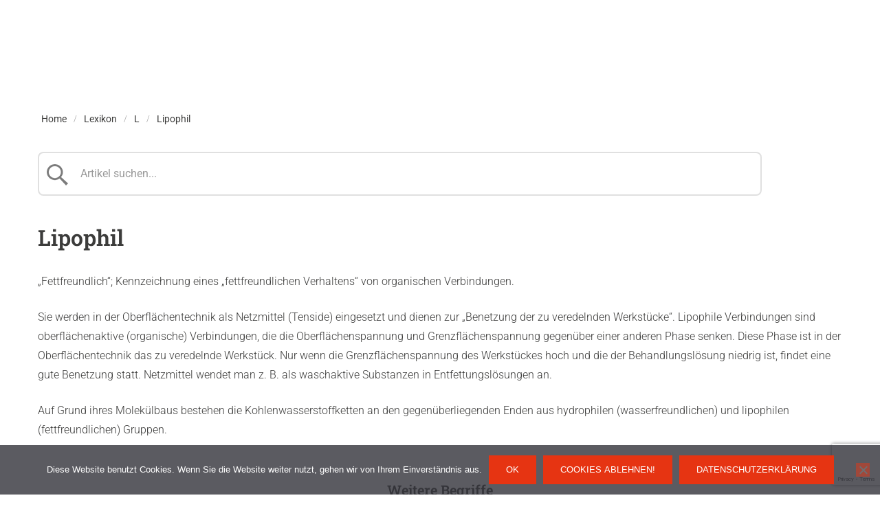

--- FILE ---
content_type: text/html; charset=UTF-8
request_url: https://www.galvanotechnik-for-you.de/lexikon/lipophil/
body_size: 34919
content:
<!DOCTYPE html>
<html lang="de">
<head>
	<meta charset="UTF-8">
	<meta name="viewport" content="width=device-width, initial-scale=1.0, viewport-fit=cover" />		<script type="text/javascript" id="lpData">
/* <![CDATA[ */
var lpData = {"site_url":"https:\/\/www.galvanotechnik-for-you.de","user_id":"0","theme":"eduma-child","lp_rest_url":"https:\/\/www.galvanotechnik-for-you.de\/wp-json\/","nonce":"a44359f795","is_course_archive":"","courses_url":"https:\/\/www.galvanotechnik-for-you.de\/uebersicht-kurse\/","urlParams":[],"lp_version":"4.3.2.5","lp_rest_load_ajax":"https:\/\/www.galvanotechnik-for-you.de\/wp-json\/lp\/v1\/load_content_via_ajax\/","ajaxUrl":"https:\/\/www.galvanotechnik-for-you.de\/wp-admin\/admin-ajax.php","lpAjaxUrl":"https:\/\/www.galvanotechnik-for-you.de\/lp-ajax-handle","coverImageRatio":"5.16","toast":{"gravity":"bottom","position":"center","duration":3000,"close":1,"stopOnFocus":1,"classPrefix":"lp-toast"},"i18n":[],"lp_woo_version":"4.2.1"};
/* ]]> */
</script>
<script type="text/javascript" id="lpSettingCourses">
/* <![CDATA[ */
var lpSettingCourses = {"lpArchiveLoadAjax":"0","lpArchiveNoLoadAjaxFirst":"0","lpArchivePaginationType":"number","noLoadCoursesJs":"0"};
/* ]]> */
</script>
		<style id="learn-press-custom-css">
			:root {
				--lp-container-max-width: 1290px;
				--lp-cotainer-padding: 1rem;
				--lp-primary-color: #ffb606;
				--lp-secondary-color: #e63412;
			}
		</style>
		<meta name='robots' content='index, follow, max-image-preview:large, max-snippet:-1, max-video-preview:-1' />

	<!-- This site is optimized with the Yoast SEO plugin v26.7 - https://yoast.com/wordpress/plugins/seo/ -->
	<title>Lipophil &#8902; Galvanotechnik for you!</title>
	<link rel="canonical" href="https://www.galvanotechnik-for-you.de/lexikon/lipophil/" />
	<meta property="og:locale" content="de_DE" />
	<meta property="og:type" content="article" />
	<meta property="og:title" content="Lipophil &#8902; Galvanotechnik for you!" />
	<meta property="og:description" content="&#8222;Fettfreundlich&#8220;; Kennzeichnung eines &#8222;fettfreundlichen Verhaltens&#8220; von organischen Verbindungen. Sie werden in der Oberflächentechnik als Netzmittel (Tenside) eingesetzt und dienen zur &#8222;Benetzung der zu veredelnden Werkstücke&#8220;. Lipophile Verbindungen sind oberflächenaktive (organische) Verbindungen, die die Oberflächenspannung und Grenzflächenspannung gegenüber einer anderen Phase &hellip;" />
	<meta property="og:url" content="https://www.galvanotechnik-for-you.de/lexikon/lipophil/" />
	<meta property="og:site_name" content="Galvanotechnik for you!" />
	<meta property="article:publisher" content="https://www.facebook.com/leuzeverlag/" />
	<meta name="twitter:card" content="summary_large_image" />
	<meta name="twitter:site" content="@leuzeverlag" />
	<meta name="twitter:label1" content="Geschätzte Lesezeit" />
	<meta name="twitter:data1" content="1 Minute" />
	<script type="application/ld+json" class="yoast-schema-graph">{"@context":"https://schema.org","@graph":[{"@type":"WebPage","@id":"https://www.galvanotechnik-for-you.de/lexikon/lipophil/","url":"https://www.galvanotechnik-for-you.de/lexikon/lipophil/","name":"Lipophil &#8902; Galvanotechnik for you!","isPartOf":{"@id":"https://www.galvanotechnik-for-you.de/#website"},"datePublished":"2019-09-17T08:47:50+00:00","breadcrumb":{"@id":"https://www.galvanotechnik-for-you.de/lexikon/lipophil/#breadcrumb"},"inLanguage":"de","potentialAction":[{"@type":"ReadAction","target":["https://www.galvanotechnik-for-you.de/lexikon/lipophil/"]}]},{"@type":"BreadcrumbList","@id":"https://www.galvanotechnik-for-you.de/lexikon/lipophil/#breadcrumb","itemListElement":[{"@type":"ListItem","position":1,"name":"Startseite","item":"https://www.galvanotechnik-for-you.de/"},{"@type":"ListItem","position":2,"name":"Wissensdatenbank","item":"https://www.galvanotechnik-for-you.de/lexikon/"},{"@type":"ListItem","position":3,"name":"Lipophil"}]},{"@type":"WebSite","@id":"https://www.galvanotechnik-for-you.de/#website","url":"https://www.galvanotechnik-for-you.de/","name":"Galvanotechnik for you!","description":"Online-Portal für Galvanotechnik","publisher":{"@id":"https://www.galvanotechnik-for-you.de/#organization"},"potentialAction":[{"@type":"SearchAction","target":{"@type":"EntryPoint","urlTemplate":"https://www.galvanotechnik-for-you.de/?s={search_term_string}"},"query-input":{"@type":"PropertyValueSpecification","valueRequired":true,"valueName":"search_term_string"}}],"inLanguage":"de"},{"@type":"Organization","@id":"https://www.galvanotechnik-for-you.de/#organization","name":"Eugen G. Leuze Verlag KG","url":"https://www.galvanotechnik-for-you.de/","logo":{"@type":"ImageObject","inLanguage":"de","@id":"https://www.galvanotechnik-for-you.de/#/schema/logo/image/","url":"https://www.galvanotechnik-for-you.de/wp-content/uploads/2019/03/logo-leuze.png","contentUrl":"https://www.galvanotechnik-for-you.de/wp-content/uploads/2019/03/logo-leuze.png","width":211,"height":70,"caption":"Eugen G. Leuze Verlag KG"},"image":{"@id":"https://www.galvanotechnik-for-you.de/#/schema/logo/image/"},"sameAs":["https://www.facebook.com/leuzeverlag/","https://x.com/leuzeverlag","https://de.wikipedia.org/wiki/Eugen_G._Leuze_Verlag"]}]}</script>
	<!-- / Yoast SEO plugin. -->


<link rel='dns-prefetch' href='//www.galvanotechnik-for-you.de' />
<link rel="alternate" type="application/rss+xml" title="Galvanotechnik for you! &raquo; Feed" href="https://www.galvanotechnik-for-you.de/feed/" />
<link rel="alternate" type="application/rss+xml" title="Galvanotechnik for you! &raquo; Kommentar-Feed" href="https://www.galvanotechnik-for-you.de/comments/feed/" />
<link rel="alternate" title="oEmbed (JSON)" type="application/json+oembed" href="https://www.galvanotechnik-for-you.de/wp-json/oembed/1.0/embed?url=https%3A%2F%2Fwww.galvanotechnik-for-you.de%2Flexikon%2Flipophil%2F" />
<link rel="alternate" title="oEmbed (XML)" type="text/xml+oembed" href="https://www.galvanotechnik-for-you.de/wp-json/oembed/1.0/embed?url=https%3A%2F%2Fwww.galvanotechnik-for-you.de%2Flexikon%2Flipophil%2F&#038;format=xml" />
<style id='wp-img-auto-sizes-contain-inline-css' type='text/css'>
img:is([sizes=auto i],[sizes^="auto," i]){contain-intrinsic-size:3000px 1500px}
/*# sourceURL=wp-img-auto-sizes-contain-inline-css */
</style>
<link rel='stylesheet' id='woocommerce-pdf-frontend-css-css' href='https://www.galvanotechnik-for-you.de/wp-content/plugins/woocommerce-pdf-invoice/assets/css/woocommerce-pdf-frontend-css.css' type='text/css' media='all' />
<link rel='stylesheet' id='wp-quicklatex-format-css' href='https://www.galvanotechnik-for-you.de/wp-content/plugins/wp-quicklatex/css/quicklatex-format.css' type='text/css' media='all' />
<link rel='stylesheet' id='wp-block-library-css' href='https://www.galvanotechnik-for-you.de/wp-includes/css/dist/block-library/style.min.css' type='text/css' media='all' />
<style id='wp-block-library-theme-inline-css' type='text/css'>
.wp-block-audio :where(figcaption){color:#555;font-size:13px;text-align:center}.is-dark-theme .wp-block-audio :where(figcaption){color:#ffffffa6}.wp-block-audio{margin:0 0 1em}.wp-block-code{border:1px solid #ccc;border-radius:4px;font-family:Menlo,Consolas,monaco,monospace;padding:.8em 1em}.wp-block-embed :where(figcaption){color:#555;font-size:13px;text-align:center}.is-dark-theme .wp-block-embed :where(figcaption){color:#ffffffa6}.wp-block-embed{margin:0 0 1em}.blocks-gallery-caption{color:#555;font-size:13px;text-align:center}.is-dark-theme .blocks-gallery-caption{color:#ffffffa6}:root :where(.wp-block-image figcaption){color:#555;font-size:13px;text-align:center}.is-dark-theme :root :where(.wp-block-image figcaption){color:#ffffffa6}.wp-block-image{margin:0 0 1em}.wp-block-pullquote{border-bottom:4px solid;border-top:4px solid;color:currentColor;margin-bottom:1.75em}.wp-block-pullquote :where(cite),.wp-block-pullquote :where(footer),.wp-block-pullquote__citation{color:currentColor;font-size:.8125em;font-style:normal;text-transform:uppercase}.wp-block-quote{border-left:.25em solid;margin:0 0 1.75em;padding-left:1em}.wp-block-quote cite,.wp-block-quote footer{color:currentColor;font-size:.8125em;font-style:normal;position:relative}.wp-block-quote:where(.has-text-align-right){border-left:none;border-right:.25em solid;padding-left:0;padding-right:1em}.wp-block-quote:where(.has-text-align-center){border:none;padding-left:0}.wp-block-quote.is-large,.wp-block-quote.is-style-large,.wp-block-quote:where(.is-style-plain){border:none}.wp-block-search .wp-block-search__label{font-weight:700}.wp-block-search__button{border:1px solid #ccc;padding:.375em .625em}:where(.wp-block-group.has-background){padding:1.25em 2.375em}.wp-block-separator.has-css-opacity{opacity:.4}.wp-block-separator{border:none;border-bottom:2px solid;margin-left:auto;margin-right:auto}.wp-block-separator.has-alpha-channel-opacity{opacity:1}.wp-block-separator:not(.is-style-wide):not(.is-style-dots){width:100px}.wp-block-separator.has-background:not(.is-style-dots){border-bottom:none;height:1px}.wp-block-separator.has-background:not(.is-style-wide):not(.is-style-dots){height:2px}.wp-block-table{margin:0 0 1em}.wp-block-table td,.wp-block-table th{word-break:normal}.wp-block-table :where(figcaption){color:#555;font-size:13px;text-align:center}.is-dark-theme .wp-block-table :where(figcaption){color:#ffffffa6}.wp-block-video :where(figcaption){color:#555;font-size:13px;text-align:center}.is-dark-theme .wp-block-video :where(figcaption){color:#ffffffa6}.wp-block-video{margin:0 0 1em}:root :where(.wp-block-template-part.has-background){margin-bottom:0;margin-top:0;padding:1.25em 2.375em}
/*# sourceURL=/wp-includes/css/dist/block-library/theme.min.css */
</style>
<style id='classic-theme-styles-inline-css' type='text/css'>
/*! This file is auto-generated */
.wp-block-button__link{color:#fff;background-color:#32373c;border-radius:9999px;box-shadow:none;text-decoration:none;padding:calc(.667em + 2px) calc(1.333em + 2px);font-size:1.125em}.wp-block-file__button{background:#32373c;color:#fff;text-decoration:none}
/*# sourceURL=/wp-includes/css/classic-themes.min.css */
</style>
<style id='bp-login-form-style-inline-css' type='text/css'>
.widget_bp_core_login_widget .bp-login-widget-user-avatar{float:left}.widget_bp_core_login_widget .bp-login-widget-user-links{margin-left:70px}#bp-login-widget-form label{display:block;font-weight:600;margin:15px 0 5px;width:auto}#bp-login-widget-form input[type=password],#bp-login-widget-form input[type=text]{background-color:#fafafa;border:1px solid #d6d6d6;border-radius:0;font:inherit;font-size:100%;padding:.5em;width:100%}#bp-login-widget-form .bp-login-widget-register-link,#bp-login-widget-form .login-submit{display:inline;width:-moz-fit-content;width:fit-content}#bp-login-widget-form .bp-login-widget-register-link{margin-left:1em}#bp-login-widget-form .bp-login-widget-register-link a{filter:invert(1)}#bp-login-widget-form .bp-login-widget-pwd-link{font-size:80%}

/*# sourceURL=https://www.galvanotechnik-for-you.de/wp-content/plugins/buddypress/bp-core/blocks/login-form/index.css */
</style>
<style id='bp-primary-nav-style-inline-css' type='text/css'>
.buddypress_object_nav .bp-navs{background:#0000;clear:both;overflow:hidden}.buddypress_object_nav .bp-navs ul{margin:0;padding:0}.buddypress_object_nav .bp-navs ul li{list-style:none;margin:0}.buddypress_object_nav .bp-navs ul li a,.buddypress_object_nav .bp-navs ul li span{border:0;display:block;padding:5px 10px;text-decoration:none}.buddypress_object_nav .bp-navs ul li .count{background:#eaeaea;border:1px solid #ccc;border-radius:50%;color:#555;display:inline-block;font-size:12px;margin-left:2px;padding:3px 6px;text-align:center;vertical-align:middle}.buddypress_object_nav .bp-navs ul li a .count:empty{display:none}.buddypress_object_nav .bp-navs ul li.last select{max-width:185px}.buddypress_object_nav .bp-navs ul li.current a,.buddypress_object_nav .bp-navs ul li.selected a{color:#333;opacity:1}.buddypress_object_nav .bp-navs ul li.current a .count,.buddypress_object_nav .bp-navs ul li.selected a .count{background-color:#fff}.buddypress_object_nav .bp-navs ul li.dynamic a .count,.buddypress_object_nav .bp-navs ul li.dynamic.current a .count,.buddypress_object_nav .bp-navs ul li.dynamic.selected a .count{background-color:#5087e5;border:0;color:#fafafa}.buddypress_object_nav .bp-navs ul li.dynamic a:hover .count{background-color:#5087e5;border:0;color:#fff}.buddypress_object_nav .main-navs.dir-navs{margin-bottom:20px}.buddypress_object_nav .bp-navs.group-create-links ul li.current a{text-align:center}.buddypress_object_nav .bp-navs.group-create-links ul li:not(.current),.buddypress_object_nav .bp-navs.group-create-links ul li:not(.current) a{color:#767676}.buddypress_object_nav .bp-navs.group-create-links ul li:not(.current) a:focus,.buddypress_object_nav .bp-navs.group-create-links ul li:not(.current) a:hover{background:none;color:#555}.buddypress_object_nav .bp-navs.group-create-links ul li:not(.current) a[disabled]:focus,.buddypress_object_nav .bp-navs.group-create-links ul li:not(.current) a[disabled]:hover{color:#767676}

/*# sourceURL=https://www.galvanotechnik-for-you.de/wp-content/plugins/buddypress/bp-core/blocks/primary-nav/index.css */
</style>
<style id='bp-member-style-inline-css' type='text/css'>
[data-type="bp/member"] input.components-placeholder__input{border:1px solid #757575;border-radius:2px;flex:1 1 auto;padding:6px 8px}.bp-block-member{position:relative}.bp-block-member .member-content{display:flex}.bp-block-member .user-nicename{display:block}.bp-block-member .user-nicename a{border:none;color:currentColor;text-decoration:none}.bp-block-member .bp-profile-button{width:100%}.bp-block-member .bp-profile-button a.button{bottom:10px;display:inline-block;margin:18px 0 0;position:absolute;right:0}.bp-block-member.has-cover .item-header-avatar,.bp-block-member.has-cover .member-content,.bp-block-member.has-cover .member-description{z-index:2}.bp-block-member.has-cover .member-content,.bp-block-member.has-cover .member-description{padding-top:75px}.bp-block-member.has-cover .bp-member-cover-image{background-color:#c5c5c5;background-position:top;background-repeat:no-repeat;background-size:cover;border:0;display:block;height:150px;left:0;margin:0;padding:0;position:absolute;top:0;width:100%;z-index:1}.bp-block-member img.avatar{height:auto;width:auto}.bp-block-member.avatar-none .item-header-avatar{display:none}.bp-block-member.avatar-none.has-cover{min-height:200px}.bp-block-member.avatar-full{min-height:150px}.bp-block-member.avatar-full .item-header-avatar{width:180px}.bp-block-member.avatar-thumb .member-content{align-items:center;min-height:50px}.bp-block-member.avatar-thumb .item-header-avatar{width:70px}.bp-block-member.avatar-full.has-cover{min-height:300px}.bp-block-member.avatar-full.has-cover .item-header-avatar{width:200px}.bp-block-member.avatar-full.has-cover img.avatar{background:#fffc;border:2px solid #fff;margin-left:20px}.bp-block-member.avatar-thumb.has-cover .item-header-avatar{padding-top:75px}.entry .entry-content .bp-block-member .user-nicename a{border:none;color:currentColor;text-decoration:none}

/*# sourceURL=https://www.galvanotechnik-for-you.de/wp-content/plugins/buddypress/bp-members/blocks/member/index.css */
</style>
<style id='bp-members-style-inline-css' type='text/css'>
[data-type="bp/members"] .components-placeholder.is-appender{min-height:0}[data-type="bp/members"] .components-placeholder.is-appender .components-placeholder__label:empty{display:none}[data-type="bp/members"] .components-placeholder input.components-placeholder__input{border:1px solid #757575;border-radius:2px;flex:1 1 auto;padding:6px 8px}[data-type="bp/members"].avatar-none .member-description{width:calc(100% - 44px)}[data-type="bp/members"].avatar-full .member-description{width:calc(100% - 224px)}[data-type="bp/members"].avatar-thumb .member-description{width:calc(100% - 114px)}[data-type="bp/members"] .member-content{position:relative}[data-type="bp/members"] .member-content .is-right{position:absolute;right:2px;top:2px}[data-type="bp/members"] .columns-2 .member-content .member-description,[data-type="bp/members"] .columns-3 .member-content .member-description,[data-type="bp/members"] .columns-4 .member-content .member-description{padding-left:44px;width:calc(100% - 44px)}[data-type="bp/members"] .columns-3 .is-right{right:-10px}[data-type="bp/members"] .columns-4 .is-right{right:-50px}.bp-block-members.is-grid{display:flex;flex-wrap:wrap;padding:0}.bp-block-members.is-grid .member-content{margin:0 1.25em 1.25em 0;width:100%}@media(min-width:600px){.bp-block-members.columns-2 .member-content{width:calc(50% - .625em)}.bp-block-members.columns-2 .member-content:nth-child(2n){margin-right:0}.bp-block-members.columns-3 .member-content{width:calc(33.33333% - .83333em)}.bp-block-members.columns-3 .member-content:nth-child(3n){margin-right:0}.bp-block-members.columns-4 .member-content{width:calc(25% - .9375em)}.bp-block-members.columns-4 .member-content:nth-child(4n){margin-right:0}}.bp-block-members .member-content{display:flex;flex-direction:column;padding-bottom:1em;text-align:center}.bp-block-members .member-content .item-header-avatar,.bp-block-members .member-content .member-description{width:100%}.bp-block-members .member-content .item-header-avatar{margin:0 auto}.bp-block-members .member-content .item-header-avatar img.avatar{display:inline-block}@media(min-width:600px){.bp-block-members .member-content{flex-direction:row;text-align:left}.bp-block-members .member-content .item-header-avatar,.bp-block-members .member-content .member-description{width:auto}.bp-block-members .member-content .item-header-avatar{margin:0}}.bp-block-members .member-content .user-nicename{display:block}.bp-block-members .member-content .user-nicename a{border:none;color:currentColor;text-decoration:none}.bp-block-members .member-content time{color:#767676;display:block;font-size:80%}.bp-block-members.avatar-none .item-header-avatar{display:none}.bp-block-members.avatar-full{min-height:190px}.bp-block-members.avatar-full .item-header-avatar{width:180px}.bp-block-members.avatar-thumb .member-content{min-height:80px}.bp-block-members.avatar-thumb .item-header-avatar{width:70px}.bp-block-members.columns-2 .member-content,.bp-block-members.columns-3 .member-content,.bp-block-members.columns-4 .member-content{display:block;text-align:center}.bp-block-members.columns-2 .member-content .item-header-avatar,.bp-block-members.columns-3 .member-content .item-header-avatar,.bp-block-members.columns-4 .member-content .item-header-avatar{margin:0 auto}.bp-block-members img.avatar{height:auto;max-width:-moz-fit-content;max-width:fit-content;width:auto}.bp-block-members .member-content.has-activity{align-items:center}.bp-block-members .member-content.has-activity .item-header-avatar{padding-right:1em}.bp-block-members .member-content.has-activity .wp-block-quote{margin-bottom:0;text-align:left}.bp-block-members .member-content.has-activity .wp-block-quote cite a,.entry .entry-content .bp-block-members .user-nicename a{border:none;color:currentColor;text-decoration:none}

/*# sourceURL=https://www.galvanotechnik-for-you.de/wp-content/plugins/buddypress/bp-members/blocks/members/index.css */
</style>
<style id='bp-dynamic-members-style-inline-css' type='text/css'>
.bp-dynamic-block-container .item-options{font-size:.5em;margin:0 0 1em;padding:1em 0}.bp-dynamic-block-container .item-options a.selected{font-weight:600}.bp-dynamic-block-container ul.item-list{list-style:none;margin:1em 0;padding-left:0}.bp-dynamic-block-container ul.item-list li{margin-bottom:1em}.bp-dynamic-block-container ul.item-list li:after,.bp-dynamic-block-container ul.item-list li:before{content:" ";display:table}.bp-dynamic-block-container ul.item-list li:after{clear:both}.bp-dynamic-block-container ul.item-list li .item-avatar{float:left;width:60px}.bp-dynamic-block-container ul.item-list li .item{margin-left:70px}

/*# sourceURL=https://www.galvanotechnik-for-you.de/wp-content/plugins/buddypress/bp-members/blocks/dynamic-members/index.css */
</style>
<style id='bp-online-members-style-inline-css' type='text/css'>
.widget_bp_core_whos_online_widget .avatar-block,[data-type="bp/online-members"] .avatar-block{display:flex;flex-flow:row wrap}.widget_bp_core_whos_online_widget .avatar-block img,[data-type="bp/online-members"] .avatar-block img{margin:.5em}

/*# sourceURL=https://www.galvanotechnik-for-you.de/wp-content/plugins/buddypress/bp-members/blocks/online-members/index.css */
</style>
<style id='bp-active-members-style-inline-css' type='text/css'>
.widget_bp_core_recently_active_widget .avatar-block,[data-type="bp/active-members"] .avatar-block{display:flex;flex-flow:row wrap}.widget_bp_core_recently_active_widget .avatar-block img,[data-type="bp/active-members"] .avatar-block img{margin:.5em}

/*# sourceURL=https://www.galvanotechnik-for-you.de/wp-content/plugins/buddypress/bp-members/blocks/active-members/index.css */
</style>
<style id='bp-latest-activities-style-inline-css' type='text/css'>
.bp-latest-activities .components-flex.components-select-control select[multiple]{height:auto;padding:0 8px}.bp-latest-activities .components-flex.components-select-control select[multiple]+.components-input-control__suffix svg{display:none}.bp-latest-activities-block a,.entry .entry-content .bp-latest-activities-block a{border:none;text-decoration:none}.bp-latest-activities-block .activity-list.item-list blockquote{border:none;padding:0}.bp-latest-activities-block .activity-list.item-list blockquote .activity-item:not(.mini){box-shadow:1px 0 4px #00000026;padding:0 1em;position:relative}.bp-latest-activities-block .activity-list.item-list blockquote .activity-item:not(.mini):after,.bp-latest-activities-block .activity-list.item-list blockquote .activity-item:not(.mini):before{border-color:#0000;border-style:solid;content:"";display:block;height:0;left:15px;position:absolute;width:0}.bp-latest-activities-block .activity-list.item-list blockquote .activity-item:not(.mini):before{border-top-color:#00000026;border-width:9px;bottom:-18px;left:14px}.bp-latest-activities-block .activity-list.item-list blockquote .activity-item:not(.mini):after{border-top-color:#fff;border-width:8px;bottom:-16px}.bp-latest-activities-block .activity-list.item-list blockquote .activity-item.mini .avatar{display:inline-block;height:20px;margin-right:2px;vertical-align:middle;width:20px}.bp-latest-activities-block .activity-list.item-list footer{align-items:center;display:flex}.bp-latest-activities-block .activity-list.item-list footer img.avatar{border:none;display:inline-block;margin-right:.5em}.bp-latest-activities-block .activity-list.item-list footer .activity-time-since{font-size:90%}.bp-latest-activities-block .widget-error{border-left:4px solid #0b80a4;box-shadow:1px 0 4px #00000026}.bp-latest-activities-block .widget-error p{padding:0 1em}

/*# sourceURL=https://www.galvanotechnik-for-you.de/wp-content/plugins/buddypress/bp-activity/blocks/latest-activities/index.css */
</style>
<style id='global-styles-inline-css' type='text/css'>
:root{--wp--preset--aspect-ratio--square: 1;--wp--preset--aspect-ratio--4-3: 4/3;--wp--preset--aspect-ratio--3-4: 3/4;--wp--preset--aspect-ratio--3-2: 3/2;--wp--preset--aspect-ratio--2-3: 2/3;--wp--preset--aspect-ratio--16-9: 16/9;--wp--preset--aspect-ratio--9-16: 9/16;--wp--preset--color--black: #000000;--wp--preset--color--cyan-bluish-gray: #abb8c3;--wp--preset--color--white: #ffffff;--wp--preset--color--pale-pink: #f78da7;--wp--preset--color--vivid-red: #cf2e2e;--wp--preset--color--luminous-vivid-orange: #ff6900;--wp--preset--color--luminous-vivid-amber: #fcb900;--wp--preset--color--light-green-cyan: #7bdcb5;--wp--preset--color--vivid-green-cyan: #00d084;--wp--preset--color--pale-cyan-blue: #8ed1fc;--wp--preset--color--vivid-cyan-blue: #0693e3;--wp--preset--color--vivid-purple: #9b51e0;--wp--preset--color--primary: #e63412;--wp--preset--color--title: #333;--wp--preset--color--sub-title: #999;--wp--preset--color--border-input: #ddd;--wp--preset--gradient--vivid-cyan-blue-to-vivid-purple: linear-gradient(135deg,rgb(6,147,227) 0%,rgb(155,81,224) 100%);--wp--preset--gradient--light-green-cyan-to-vivid-green-cyan: linear-gradient(135deg,rgb(122,220,180) 0%,rgb(0,208,130) 100%);--wp--preset--gradient--luminous-vivid-amber-to-luminous-vivid-orange: linear-gradient(135deg,rgb(252,185,0) 0%,rgb(255,105,0) 100%);--wp--preset--gradient--luminous-vivid-orange-to-vivid-red: linear-gradient(135deg,rgb(255,105,0) 0%,rgb(207,46,46) 100%);--wp--preset--gradient--very-light-gray-to-cyan-bluish-gray: linear-gradient(135deg,rgb(238,238,238) 0%,rgb(169,184,195) 100%);--wp--preset--gradient--cool-to-warm-spectrum: linear-gradient(135deg,rgb(74,234,220) 0%,rgb(151,120,209) 20%,rgb(207,42,186) 40%,rgb(238,44,130) 60%,rgb(251,105,98) 80%,rgb(254,248,76) 100%);--wp--preset--gradient--blush-light-purple: linear-gradient(135deg,rgb(255,206,236) 0%,rgb(152,150,240) 100%);--wp--preset--gradient--blush-bordeaux: linear-gradient(135deg,rgb(254,205,165) 0%,rgb(254,45,45) 50%,rgb(107,0,62) 100%);--wp--preset--gradient--luminous-dusk: linear-gradient(135deg,rgb(255,203,112) 0%,rgb(199,81,192) 50%,rgb(65,88,208) 100%);--wp--preset--gradient--pale-ocean: linear-gradient(135deg,rgb(255,245,203) 0%,rgb(182,227,212) 50%,rgb(51,167,181) 100%);--wp--preset--gradient--electric-grass: linear-gradient(135deg,rgb(202,248,128) 0%,rgb(113,206,126) 100%);--wp--preset--gradient--midnight: linear-gradient(135deg,rgb(2,3,129) 0%,rgb(40,116,252) 100%);--wp--preset--font-size--small: 13px;--wp--preset--font-size--medium: 20px;--wp--preset--font-size--large: 28px;--wp--preset--font-size--x-large: 42px;--wp--preset--font-size--normal: 15px;--wp--preset--font-size--huge: 36px;--wp--preset--spacing--20: 0.44rem;--wp--preset--spacing--30: 0.67rem;--wp--preset--spacing--40: 1rem;--wp--preset--spacing--50: 1.5rem;--wp--preset--spacing--60: 2.25rem;--wp--preset--spacing--70: 3.38rem;--wp--preset--spacing--80: 5.06rem;--wp--preset--shadow--natural: 6px 6px 9px rgba(0, 0, 0, 0.2);--wp--preset--shadow--deep: 12px 12px 50px rgba(0, 0, 0, 0.4);--wp--preset--shadow--sharp: 6px 6px 0px rgba(0, 0, 0, 0.2);--wp--preset--shadow--outlined: 6px 6px 0px -3px rgb(255, 255, 255), 6px 6px rgb(0, 0, 0);--wp--preset--shadow--crisp: 6px 6px 0px rgb(0, 0, 0);}:where(.is-layout-flex){gap: 0.5em;}:where(.is-layout-grid){gap: 0.5em;}body .is-layout-flex{display: flex;}.is-layout-flex{flex-wrap: wrap;align-items: center;}.is-layout-flex > :is(*, div){margin: 0;}body .is-layout-grid{display: grid;}.is-layout-grid > :is(*, div){margin: 0;}:where(.wp-block-columns.is-layout-flex){gap: 2em;}:where(.wp-block-columns.is-layout-grid){gap: 2em;}:where(.wp-block-post-template.is-layout-flex){gap: 1.25em;}:where(.wp-block-post-template.is-layout-grid){gap: 1.25em;}.has-black-color{color: var(--wp--preset--color--black) !important;}.has-cyan-bluish-gray-color{color: var(--wp--preset--color--cyan-bluish-gray) !important;}.has-white-color{color: var(--wp--preset--color--white) !important;}.has-pale-pink-color{color: var(--wp--preset--color--pale-pink) !important;}.has-vivid-red-color{color: var(--wp--preset--color--vivid-red) !important;}.has-luminous-vivid-orange-color{color: var(--wp--preset--color--luminous-vivid-orange) !important;}.has-luminous-vivid-amber-color{color: var(--wp--preset--color--luminous-vivid-amber) !important;}.has-light-green-cyan-color{color: var(--wp--preset--color--light-green-cyan) !important;}.has-vivid-green-cyan-color{color: var(--wp--preset--color--vivid-green-cyan) !important;}.has-pale-cyan-blue-color{color: var(--wp--preset--color--pale-cyan-blue) !important;}.has-vivid-cyan-blue-color{color: var(--wp--preset--color--vivid-cyan-blue) !important;}.has-vivid-purple-color{color: var(--wp--preset--color--vivid-purple) !important;}.has-black-background-color{background-color: var(--wp--preset--color--black) !important;}.has-cyan-bluish-gray-background-color{background-color: var(--wp--preset--color--cyan-bluish-gray) !important;}.has-white-background-color{background-color: var(--wp--preset--color--white) !important;}.has-pale-pink-background-color{background-color: var(--wp--preset--color--pale-pink) !important;}.has-vivid-red-background-color{background-color: var(--wp--preset--color--vivid-red) !important;}.has-luminous-vivid-orange-background-color{background-color: var(--wp--preset--color--luminous-vivid-orange) !important;}.has-luminous-vivid-amber-background-color{background-color: var(--wp--preset--color--luminous-vivid-amber) !important;}.has-light-green-cyan-background-color{background-color: var(--wp--preset--color--light-green-cyan) !important;}.has-vivid-green-cyan-background-color{background-color: var(--wp--preset--color--vivid-green-cyan) !important;}.has-pale-cyan-blue-background-color{background-color: var(--wp--preset--color--pale-cyan-blue) !important;}.has-vivid-cyan-blue-background-color{background-color: var(--wp--preset--color--vivid-cyan-blue) !important;}.has-vivid-purple-background-color{background-color: var(--wp--preset--color--vivid-purple) !important;}.has-black-border-color{border-color: var(--wp--preset--color--black) !important;}.has-cyan-bluish-gray-border-color{border-color: var(--wp--preset--color--cyan-bluish-gray) !important;}.has-white-border-color{border-color: var(--wp--preset--color--white) !important;}.has-pale-pink-border-color{border-color: var(--wp--preset--color--pale-pink) !important;}.has-vivid-red-border-color{border-color: var(--wp--preset--color--vivid-red) !important;}.has-luminous-vivid-orange-border-color{border-color: var(--wp--preset--color--luminous-vivid-orange) !important;}.has-luminous-vivid-amber-border-color{border-color: var(--wp--preset--color--luminous-vivid-amber) !important;}.has-light-green-cyan-border-color{border-color: var(--wp--preset--color--light-green-cyan) !important;}.has-vivid-green-cyan-border-color{border-color: var(--wp--preset--color--vivid-green-cyan) !important;}.has-pale-cyan-blue-border-color{border-color: var(--wp--preset--color--pale-cyan-blue) !important;}.has-vivid-cyan-blue-border-color{border-color: var(--wp--preset--color--vivid-cyan-blue) !important;}.has-vivid-purple-border-color{border-color: var(--wp--preset--color--vivid-purple) !important;}.has-vivid-cyan-blue-to-vivid-purple-gradient-background{background: var(--wp--preset--gradient--vivid-cyan-blue-to-vivid-purple) !important;}.has-light-green-cyan-to-vivid-green-cyan-gradient-background{background: var(--wp--preset--gradient--light-green-cyan-to-vivid-green-cyan) !important;}.has-luminous-vivid-amber-to-luminous-vivid-orange-gradient-background{background: var(--wp--preset--gradient--luminous-vivid-amber-to-luminous-vivid-orange) !important;}.has-luminous-vivid-orange-to-vivid-red-gradient-background{background: var(--wp--preset--gradient--luminous-vivid-orange-to-vivid-red) !important;}.has-very-light-gray-to-cyan-bluish-gray-gradient-background{background: var(--wp--preset--gradient--very-light-gray-to-cyan-bluish-gray) !important;}.has-cool-to-warm-spectrum-gradient-background{background: var(--wp--preset--gradient--cool-to-warm-spectrum) !important;}.has-blush-light-purple-gradient-background{background: var(--wp--preset--gradient--blush-light-purple) !important;}.has-blush-bordeaux-gradient-background{background: var(--wp--preset--gradient--blush-bordeaux) !important;}.has-luminous-dusk-gradient-background{background: var(--wp--preset--gradient--luminous-dusk) !important;}.has-pale-ocean-gradient-background{background: var(--wp--preset--gradient--pale-ocean) !important;}.has-electric-grass-gradient-background{background: var(--wp--preset--gradient--electric-grass) !important;}.has-midnight-gradient-background{background: var(--wp--preset--gradient--midnight) !important;}.has-small-font-size{font-size: var(--wp--preset--font-size--small) !important;}.has-medium-font-size{font-size: var(--wp--preset--font-size--medium) !important;}.has-large-font-size{font-size: var(--wp--preset--font-size--large) !important;}.has-x-large-font-size{font-size: var(--wp--preset--font-size--x-large) !important;}
:where(.wp-block-post-template.is-layout-flex){gap: 1.25em;}:where(.wp-block-post-template.is-layout-grid){gap: 1.25em;}
:where(.wp-block-term-template.is-layout-flex){gap: 1.25em;}:where(.wp-block-term-template.is-layout-grid){gap: 1.25em;}
:where(.wp-block-columns.is-layout-flex){gap: 2em;}:where(.wp-block-columns.is-layout-grid){gap: 2em;}
:root :where(.wp-block-pullquote){font-size: 1.5em;line-height: 1.6;}
/*# sourceURL=global-styles-inline-css */
</style>
<link rel='stylesheet' id='contact-form-7-css' href='https://www.galvanotechnik-for-you.de/wp-content/plugins/contact-form-7/includes/css/styles.css' type='text/css' media='all' />
<link rel='stylesheet' id='cookie-notice-front-css' href='https://www.galvanotechnik-for-you.de/wp-content/plugins/cookie-notice/css/front.min.css' type='text/css' media='all' />
<link rel='stylesheet' id='galvano-rechner-css' href='https://www.galvanotechnik-for-you.de/wp-content/plugins/galvano-rechner/public/css/galvano-rechner-public.css' type='text/css' media='all' />
<link rel='stylesheet' id='gutscheincode-generator-css' href='https://www.galvanotechnik-for-you.de/wp-content/plugins/gutscheincode-generator/public/css/gutscheincode-generator-public.css' type='text/css' media='all' />
<link rel='stylesheet' id='responsive-lightbox-featherlight-css' href='https://www.galvanotechnik-for-you.de/wp-content/plugins/responsive-lightbox/assets/featherlight/featherlight.min.css' type='text/css' media='all' />
<link rel='stylesheet' id='responsive-lightbox-featherlight-gallery-css' href='https://www.galvanotechnik-for-you.de/wp-content/plugins/responsive-lightbox/assets/featherlight/featherlight.gallery.min.css' type='text/css' media='all' />
<link rel='stylesheet' id='user-registration-general-css' href='https://www.galvanotechnik-for-you.de/wp-content/plugins/user-registration/assets/css/user-registration.css' type='text/css' media='all' />
<link rel='stylesheet' id='wpmenucart-icons-css' href='https://www.galvanotechnik-for-you.de/wp-content/plugins/woocommerce-menu-bar-cart/assets/css/wpmenucart-icons.min.css' type='text/css' media='all' />
<style id='wpmenucart-icons-inline-css' type='text/css'>
@font-face{font-family:WPMenuCart;src:url(https://www.galvanotechnik-for-you.de/wp-content/plugins/woocommerce-menu-bar-cart/assets/fonts/WPMenuCart.eot);src:url(https://www.galvanotechnik-for-you.de/wp-content/plugins/woocommerce-menu-bar-cart/assets/fonts/WPMenuCart.eot?#iefix) format('embedded-opentype'),url(https://www.galvanotechnik-for-you.de/wp-content/plugins/woocommerce-menu-bar-cart/assets/fonts/WPMenuCart.woff2) format('woff2'),url(https://www.galvanotechnik-for-you.de/wp-content/plugins/woocommerce-menu-bar-cart/assets/fonts/WPMenuCart.woff) format('woff'),url(https://www.galvanotechnik-for-you.de/wp-content/plugins/woocommerce-menu-bar-cart/assets/fonts/WPMenuCart.ttf) format('truetype'),url(https://www.galvanotechnik-for-you.de/wp-content/plugins/woocommerce-menu-bar-cart/assets/fonts/WPMenuCart.svg#WPMenuCart) format('svg');font-weight:400;font-style:normal;font-display:swap}
/*# sourceURL=wpmenucart-icons-inline-css */
</style>
<link rel='stylesheet' id='wpmenucart-css' href='https://www.galvanotechnik-for-you.de/wp-content/plugins/woocommerce-menu-bar-cart/assets/css/wpmenucart-main.min.css' type='text/css' media='all' />
<style id='woocommerce-inline-inline-css' type='text/css'>
.woocommerce form .form-row .required { visibility: visible; }
/*# sourceURL=woocommerce-inline-inline-css */
</style>
<link rel='stylesheet' id='fontawesome-css-6-css' href='https://www.galvanotechnik-for-you.de/wp-content/plugins/wp-font-awesome/font-awesome/css/fontawesome-all.min.css' type='text/css' media='all' />
<link rel='stylesheet' id='fontawesome-css-4-css' href='https://www.galvanotechnik-for-you.de/wp-content/plugins/wp-font-awesome/font-awesome/css/v4-shims.min.css' type='text/css' media='all' />
<link rel='stylesheet' id='kbe_theme_style-css' href='https://www.galvanotechnik-for-you.de/wp-content/plugins/wp-knowledgebase/template/kbe_style.css' type='text/css' media='all' />
<style id='kbe_theme_style-inline-css' type='text/css'>

			#kbe_content h2 span.kbe_count,
			#kbe_content .kbe_child_category h3 span.kbe_count {
				background-color: #e63412 !important;
			}
			.kbe_widget .kbe_tags_widget a,
			.kbe_widget .kbe_tags_widget a:hover{
				text-decoration: underline;
				color: #e63412 !important;
			}
		
/*# sourceURL=kbe_theme_style-inline-css */
</style>
<link rel='stylesheet' id='h5p-plugin-styles-css' href='https://www.galvanotechnik-for-you.de/wp-content/plugins/h5p/h5p-php-library/styles/h5p.css' type='text/css' media='all' />
<link rel='stylesheet' id='articulate-custom-css-css' href='https://www.galvanotechnik-for-you.de/wp-content/plugins/insert-or-embed-articulate-content-into-wordpress-premium/css/frontend.css' type='text/css' media='all' />
<link rel='stylesheet' id='learn-press-buddypress-css' href='https://www.galvanotechnik-for-you.de/wp-content/plugins/learnpress-buddypress/assets/css/site.css' type='text/css' media='all' />
<link rel='stylesheet' id='elementor-frontend-css' href='https://www.galvanotechnik-for-you.de/wp-content/plugins/elementor/assets/css/frontend.min.css' type='text/css' media='all' />
<style id='elementor-frontend-inline-css' type='text/css'>
.elementor-kit-30130{--e-global-color-primary:#202020;--e-global-color-secondary:#B7B4B4;--e-global-color-text:#707070;--e-global-color-accent:#F6121C;--e-global-color-34ec901:#6EC1E4;--e-global-color-5dfe9dd:#54595F;--e-global-color-4e69dcca:#7A7A7A;--e-global-color-6ec23fe4:#61CE70;--e-global-color-3f40beb0:#4054B2;--e-global-color-50f40752:#23A455;--e-global-color-4a4960e6:#000;--e-global-color-30a37177:#FFF;--e-global-typography-primary-font-family:"Roboto";--e-global-typography-primary-font-weight:600;--e-global-typography-secondary-font-family:"Roboto Slab";--e-global-typography-secondary-font-weight:400;--e-global-typography-text-font-family:"Roboto";--e-global-typography-text-font-weight:400;--e-global-typography-accent-font-family:"Roboto";--e-global-typography-accent-font-weight:500;color:#FFFFFF;}.elementor-kit-30130 e-page-transition{background-color:#FFBC7D;}.elementor-section.elementor-section-boxed > .elementor-container{max-width:1140px;}.e-con{--container-max-width:1140px;}.elementor-widget:not(:last-child){margin-block-end:20px;}.elementor-element{--widgets-spacing:20px 20px;--widgets-spacing-row:20px;--widgets-spacing-column:20px;}{}h1.entry-title{display:var(--page-title-display);}@media(max-width:1024px){.elementor-section.elementor-section-boxed > .elementor-container{max-width:1024px;}.e-con{--container-max-width:1024px;}}@media(max-width:767px){.elementor-section.elementor-section-boxed > .elementor-container{max-width:767px;}.e-con{--container-max-width:767px;}}/* Start custom CSS */#header {
    display:none;
}/* End custom CSS */

				.elementor-widget-woocommerce-checkout-page .woocommerce table.woocommerce-checkout-review-order-table {
				    margin: var(--sections-margin, 24px 0 24px 0);
				    padding: var(--sections-padding, 16px 16px);
				}
				.elementor-widget-woocommerce-checkout-page .woocommerce table.woocommerce-checkout-review-order-table .cart_item td.product-name {
				    padding-right: 20px;
				}
				.elementor-widget-woocommerce-checkout-page .woocommerce .woocommerce-checkout #payment {
					border: none;
					padding: 0;
				}
				.elementor-widget-woocommerce-checkout-page .woocommerce .e-checkout__order_review-2 {
					background: var(--sections-background-color, #ffffff);
				    border-radius: var(--sections-border-radius, 3px);
				    padding: var(--sections-padding, 16px 30px);
				    margin: var(--sections-margin, 0 0 24px 0);
				    border-style: var(--sections-border-type, solid);
				    border-color: var(--sections-border-color, #D5D8DC);
				    border-width: 1px;
				    display: block;
				}
				.elementor-widget-woocommerce-checkout-page .woocommerce-checkout .place-order {
					display: -webkit-box;
					display: -ms-flexbox;
					display: flex;
					-webkit-box-orient: vertical;
					-webkit-box-direction: normal;
					-ms-flex-direction: column;
					flex-direction: column;
					-ms-flex-wrap: wrap;
					flex-wrap: wrap;
					padding: 0;
					margin-bottom: 0;
					margin-top: 1em;
					-webkit-box-align: var(--place-order-title-alignment, stretch);
					-ms-flex-align: var(--place-order-title-alignment, stretch);
					align-items: var(--place-order-title-alignment, stretch); 
				}
				.elementor-widget-woocommerce-checkout-page .woocommerce-checkout #place_order {
					background-color: #5bc0de;
					width: var(--purchase-button-width, auto);
					float: none;
					color: var(--purchase-button-normal-text-color, #ffffff);
					min-height: auto;
					padding: var(--purchase-button-padding, 1em 1em);
					border-radius: var(--purchase-button-border-radius, 3px); 
		        }
		        .elementor-widget-woocommerce-checkout-page .woocommerce-checkout #place_order:hover {
					background-color: #5bc0de;
					color: var(--purchase-button-hover-text-color, #ffffff);
					border-color: var(--purchase-button-hover-border-color, #5bc0de);
					-webkit-transition-duration: var(--purchase-button-hover-transition-duration, 0.3s);
					-o-transition-duration: var(--purchase-button-hover-transition-duration, 0.3s);
					transition-duration: var(--purchase-button-hover-transition-duration, 0.3s); 
                }
			
.elementor-34520 .elementor-element.elementor-element-122f3c00 > .elementor-container > .elementor-column > .elementor-widget-wrap{align-content:center;align-items:center;}.elementor-34520 .elementor-element.elementor-element-122f3c00:not(.elementor-motion-effects-element-type-background), .elementor-34520 .elementor-element.elementor-element-122f3c00 > .elementor-motion-effects-container > .elementor-motion-effects-layer{background-color:rgba(255, 255, 255, 0);}.elementor-34520 .elementor-element.elementor-element-122f3c00 > .elementor-background-overlay{background-color:transparent;background-image:linear-gradient(180deg, #3C3C3B 84%, #8EB5B3 84%);opacity:1;transition:background 0.3s, border-radius 0.3s, opacity 0.3s;}.elementor-34520 .elementor-element.elementor-element-122f3c00 > .elementor-container{min-height:80px;}.elementor-34520 .elementor-element.elementor-element-122f3c00{transition:background 0.3s, border 0.3s, border-radius 0.3s, box-shadow 0.3s;margin-top:0px;margin-bottom:0px;z-index:999;}.elementor-34520 .elementor-element.elementor-element-13e93352:not(.elementor-motion-effects-element-type-background) > .elementor-widget-wrap, .elementor-34520 .elementor-element.elementor-element-13e93352 > .elementor-widget-wrap > .elementor-motion-effects-container > .elementor-motion-effects-layer{background-color:rgba(2, 1, 1, 0);}.elementor-34520 .elementor-element.elementor-element-13e93352:hover > .elementor-element-populated{background-color:rgba(2, 1, 1, 0);}.elementor-34520 .elementor-element.elementor-element-13e93352 > .elementor-element-populated{transition:background 0.3s, border 0.3s, border-radius 0.3s, box-shadow 0.3s;}.elementor-34520 .elementor-element.elementor-element-13e93352 > .elementor-element-populated > .elementor-background-overlay{transition:background 0.3s, border-radius 0.3s, opacity 0.3s;}.elementor-widget-image .widget-image-caption{color:var( --e-global-color-text );font-family:var( --e-global-typography-text-font-family ), Sans-serif;font-weight:var( --e-global-typography-text-font-weight );}.elementor-34520 .elementor-element.elementor-element-a5bda9e > .elementor-widget-container{margin:12px 12px 12px 30px;}.elementor-34520 .elementor-element.elementor-element-a5bda9e{z-index:10000;text-align:start;}.elementor-34520 .elementor-element.elementor-element-6c6323f7:not(.elementor-motion-effects-element-type-background) > .elementor-widget-wrap, .elementor-34520 .elementor-element.elementor-element-6c6323f7 > .elementor-widget-wrap > .elementor-motion-effects-container > .elementor-motion-effects-layer{background-color:rgba(2, 1, 1, 0);}.elementor-34520 .elementor-element.elementor-element-6c6323f7:hover > .elementor-element-populated{background-color:rgba(2, 1, 1, 0);}.elementor-34520 .elementor-element.elementor-element-6c6323f7 > .elementor-element-populated{transition:background 0.3s, border 0.3s, border-radius 0.3s, box-shadow 0.3s;}.elementor-34520 .elementor-element.elementor-element-6c6323f7 > .elementor-element-populated > .elementor-background-overlay{transition:background 0.3s, border-radius 0.3s, opacity 0.3s;}.elementor-widget-nav-menu .elementor-nav-menu .elementor-item{font-family:var( --e-global-typography-primary-font-family ), Sans-serif;font-weight:var( --e-global-typography-primary-font-weight );}.elementor-widget-nav-menu .elementor-nav-menu--main .elementor-item{color:var( --e-global-color-text );fill:var( --e-global-color-text );}.elementor-widget-nav-menu .elementor-nav-menu--main .elementor-item:hover,
					.elementor-widget-nav-menu .elementor-nav-menu--main .elementor-item.elementor-item-active,
					.elementor-widget-nav-menu .elementor-nav-menu--main .elementor-item.highlighted,
					.elementor-widget-nav-menu .elementor-nav-menu--main .elementor-item:focus{color:var( --e-global-color-accent );fill:var( --e-global-color-accent );}.elementor-widget-nav-menu .elementor-nav-menu--main:not(.e--pointer-framed) .elementor-item:before,
					.elementor-widget-nav-menu .elementor-nav-menu--main:not(.e--pointer-framed) .elementor-item:after{background-color:var( --e-global-color-accent );}.elementor-widget-nav-menu .e--pointer-framed .elementor-item:before,
					.elementor-widget-nav-menu .e--pointer-framed .elementor-item:after{border-color:var( --e-global-color-accent );}.elementor-widget-nav-menu{--e-nav-menu-divider-color:var( --e-global-color-text );}.elementor-widget-nav-menu .elementor-nav-menu--dropdown .elementor-item, .elementor-widget-nav-menu .elementor-nav-menu--dropdown  .elementor-sub-item{font-family:var( --e-global-typography-accent-font-family ), Sans-serif;font-weight:var( --e-global-typography-accent-font-weight );}.elementor-34520 .elementor-element.elementor-element-26288e55 > .elementor-widget-container{background-color:#3C3C3B;margin:50px 0px 0px 0px;}.elementor-34520 .elementor-element.elementor-element-26288e55:hover .elementor-widget-container{background-color:#3C3C3B;}.elementor-34520 .elementor-element.elementor-element-26288e55{z-index:10010;--e-nav-menu-horizontal-menu-item-margin:calc( 0px / 2 );--nav-menu-icon-size:25px;}.elementor-34520 .elementor-element.elementor-element-26288e55 .elementor-menu-toggle{margin-left:auto;background-color:#FF313100;border-width:0px;border-radius:0px;}.elementor-34520 .elementor-element.elementor-element-26288e55 .elementor-nav-menu .elementor-item{font-size:14px;font-weight:500;font-style:normal;}.elementor-34520 .elementor-element.elementor-element-26288e55 .elementor-nav-menu--main .elementor-item{color:#FFFFFF;fill:#FFFFFF;padding-top:0px;padding-bottom:0px;}.elementor-34520 .elementor-element.elementor-element-26288e55 .elementor-nav-menu--main .elementor-item:hover,
					.elementor-34520 .elementor-element.elementor-element-26288e55 .elementor-nav-menu--main .elementor-item.elementor-item-active,
					.elementor-34520 .elementor-element.elementor-element-26288e55 .elementor-nav-menu--main .elementor-item.highlighted,
					.elementor-34520 .elementor-element.elementor-element-26288e55 .elementor-nav-menu--main .elementor-item:focus{color:#E53118;fill:#E53118;}.elementor-34520 .elementor-element.elementor-element-26288e55 .elementor-nav-menu--main:not(.e--pointer-framed) .elementor-item:before,
					.elementor-34520 .elementor-element.elementor-element-26288e55 .elementor-nav-menu--main:not(.e--pointer-framed) .elementor-item:after{background-color:#E53118;}.elementor-34520 .elementor-element.elementor-element-26288e55 .e--pointer-framed .elementor-item:before,
					.elementor-34520 .elementor-element.elementor-element-26288e55 .e--pointer-framed .elementor-item:after{border-color:#E53118;}.elementor-34520 .elementor-element.elementor-element-26288e55 .elementor-nav-menu--main .elementor-item.elementor-item-active{color:#E53118;}.elementor-34520 .elementor-element.elementor-element-26288e55 .elementor-nav-menu--main:not(.e--pointer-framed) .elementor-item.elementor-item-active:before,
					.elementor-34520 .elementor-element.elementor-element-26288e55 .elementor-nav-menu--main:not(.e--pointer-framed) .elementor-item.elementor-item-active:after{background-color:#E53118;}.elementor-34520 .elementor-element.elementor-element-26288e55 .e--pointer-framed .elementor-item.elementor-item-active:before,
					.elementor-34520 .elementor-element.elementor-element-26288e55 .e--pointer-framed .elementor-item.elementor-item-active:after{border-color:#E53118;}.elementor-34520 .elementor-element.elementor-element-26288e55 .e--pointer-framed .elementor-item:before{border-width:3px;}.elementor-34520 .elementor-element.elementor-element-26288e55 .e--pointer-framed.e--animation-draw .elementor-item:before{border-width:0 0 3px 3px;}.elementor-34520 .elementor-element.elementor-element-26288e55 .e--pointer-framed.e--animation-draw .elementor-item:after{border-width:3px 3px 0 0;}.elementor-34520 .elementor-element.elementor-element-26288e55 .e--pointer-framed.e--animation-corners .elementor-item:before{border-width:3px 0 0 3px;}.elementor-34520 .elementor-element.elementor-element-26288e55 .e--pointer-framed.e--animation-corners .elementor-item:after{border-width:0 3px 3px 0;}.elementor-34520 .elementor-element.elementor-element-26288e55 .e--pointer-underline .elementor-item:after,
					 .elementor-34520 .elementor-element.elementor-element-26288e55 .e--pointer-overline .elementor-item:before,
					 .elementor-34520 .elementor-element.elementor-element-26288e55 .e--pointer-double-line .elementor-item:before,
					 .elementor-34520 .elementor-element.elementor-element-26288e55 .e--pointer-double-line .elementor-item:after{height:3px;}.elementor-34520 .elementor-element.elementor-element-26288e55 .elementor-nav-menu--main:not(.elementor-nav-menu--layout-horizontal) .elementor-nav-menu > li:not(:last-child){margin-bottom:0px;}.elementor-34520 .elementor-element.elementor-element-26288e55 .elementor-nav-menu--dropdown a, .elementor-34520 .elementor-element.elementor-element-26288e55 .elementor-menu-toggle{color:#000000;fill:#000000;}.elementor-34520 .elementor-element.elementor-element-26288e55 .elementor-nav-menu--dropdown{background-color:#FFFFFF;border-radius:4px 4px 4px 4px;}.elementor-34520 .elementor-element.elementor-element-26288e55 .elementor-nav-menu--dropdown a:hover,
					.elementor-34520 .elementor-element.elementor-element-26288e55 .elementor-nav-menu--dropdown a:focus,
					.elementor-34520 .elementor-element.elementor-element-26288e55 .elementor-nav-menu--dropdown a.elementor-item-active,
					.elementor-34520 .elementor-element.elementor-element-26288e55 .elementor-nav-menu--dropdown a.highlighted,
					.elementor-34520 .elementor-element.elementor-element-26288e55 .elementor-menu-toggle:hover,
					.elementor-34520 .elementor-element.elementor-element-26288e55 .elementor-menu-toggle:focus{color:#E53118;}.elementor-34520 .elementor-element.elementor-element-26288e55 .elementor-nav-menu--dropdown a:hover,
					.elementor-34520 .elementor-element.elementor-element-26288e55 .elementor-nav-menu--dropdown a:focus,
					.elementor-34520 .elementor-element.elementor-element-26288e55 .elementor-nav-menu--dropdown a.elementor-item-active,
					.elementor-34520 .elementor-element.elementor-element-26288e55 .elementor-nav-menu--dropdown a.highlighted{background-color:#ededed;}.elementor-34520 .elementor-element.elementor-element-26288e55 .elementor-nav-menu--dropdown a.elementor-item-active{color:#E53118;background-color:#FFFFFF;}.elementor-34520 .elementor-element.elementor-element-26288e55 .elementor-nav-menu--dropdown .elementor-item, .elementor-34520 .elementor-element.elementor-element-26288e55 .elementor-nav-menu--dropdown  .elementor-sub-item{font-size:13px;font-weight:500;font-style:normal;}.elementor-34520 .elementor-element.elementor-element-26288e55 .elementor-nav-menu--dropdown li:first-child a{border-top-left-radius:4px;border-top-right-radius:4px;}.elementor-34520 .elementor-element.elementor-element-26288e55 .elementor-nav-menu--dropdown li:last-child a{border-bottom-right-radius:4px;border-bottom-left-radius:4px;}.elementor-34520 .elementor-element.elementor-element-26288e55 .elementor-nav-menu--main .elementor-nav-menu--dropdown, .elementor-34520 .elementor-element.elementor-element-26288e55 .elementor-nav-menu__container.elementor-nav-menu--dropdown{box-shadow:4px 4px 10px 0px rgba(0, 0, 0, 0.36);}.elementor-34520 .elementor-element.elementor-element-26288e55 .elementor-nav-menu--main > .elementor-nav-menu > li > .elementor-nav-menu--dropdown, .elementor-34520 .elementor-element.elementor-element-26288e55 .elementor-nav-menu__container.elementor-nav-menu--dropdown{margin-top:3px !important;}.elementor-34520 .elementor-element.elementor-element-26288e55 div.elementor-menu-toggle{color:#FFFFFF;}.elementor-34520 .elementor-element.elementor-element-26288e55 div.elementor-menu-toggle svg{fill:#FFFFFF;}.elementor-34520 .elementor-element.elementor-element-26288e55 div.elementor-menu-toggle:hover, .elementor-34520 .elementor-element.elementor-element-26288e55 div.elementor-menu-toggle:focus{color:#E53118;}.elementor-34520 .elementor-element.elementor-element-26288e55 div.elementor-menu-toggle:hover svg, .elementor-34520 .elementor-element.elementor-element-26288e55 div.elementor-menu-toggle:focus svg{fill:#E53118;}.elementor-widget-search-form input[type="search"].elementor-search-form__input{font-family:var( --e-global-typography-text-font-family ), Sans-serif;font-weight:var( --e-global-typography-text-font-weight );}.elementor-widget-search-form .elementor-search-form__input,
					.elementor-widget-search-form .elementor-search-form__icon,
					.elementor-widget-search-form .elementor-lightbox .dialog-lightbox-close-button,
					.elementor-widget-search-form .elementor-lightbox .dialog-lightbox-close-button:hover,
					.elementor-widget-search-form.elementor-search-form--skin-full_screen input[type="search"].elementor-search-form__input{color:var( --e-global-color-text );fill:var( --e-global-color-text );}.elementor-widget-search-form .elementor-search-form__submit{font-family:var( --e-global-typography-text-font-family ), Sans-serif;font-weight:var( --e-global-typography-text-font-weight );background-color:var( --e-global-color-secondary );}.elementor-34520 .elementor-element.elementor-element-294397bb{z-index:11000;}.elementor-34520 .elementor-element.elementor-element-294397bb .elementor-search-form{text-align:center;}.elementor-34520 .elementor-element.elementor-element-294397bb .elementor-search-form__toggle{--e-search-form-toggle-size:40px;--e-search-form-toggle-color:#FFFFFF;--e-search-form-toggle-background-color:rgba(0,0,0,0);--e-search-form-toggle-icon-size:calc(50em / 100);}.elementor-34520 .elementor-element.elementor-element-294397bb.elementor-search-form--skin-full_screen .elementor-search-form__container{background-color:#FFFFFF;}.elementor-34520 .elementor-element.elementor-element-294397bb input[type="search"].elementor-search-form__input{font-size:35px;}.elementor-34520 .elementor-element.elementor-element-294397bb .elementor-search-form__input,
					.elementor-34520 .elementor-element.elementor-element-294397bb .elementor-search-form__icon,
					.elementor-34520 .elementor-element.elementor-element-294397bb .elementor-lightbox .dialog-lightbox-close-button,
					.elementor-34520 .elementor-element.elementor-element-294397bb .elementor-lightbox .dialog-lightbox-close-button:hover,
					.elementor-34520 .elementor-element.elementor-element-294397bb.elementor-search-form--skin-full_screen input[type="search"].elementor-search-form__input{color:#FFFFFF;fill:#FFFFFF;}.elementor-34520 .elementor-element.elementor-element-294397bb:not(.elementor-search-form--skin-full_screen) .elementor-search-form__container{border-color:#FFFFFF;border-radius:3px;}.elementor-34520 .elementor-element.elementor-element-294397bb.elementor-search-form--skin-full_screen input[type="search"].elementor-search-form__input{border-color:#FFFFFF;border-radius:3px;}.elementor-34520 .elementor-element.elementor-element-294397bb .elementor-search-form__toggle:hover{--e-search-form-toggle-color:#E53118;}.elementor-34520 .elementor-element.elementor-element-294397bb .elementor-search-form__toggle:focus{--e-search-form-toggle-color:#E53118;}.elementor-theme-builder-content-area{height:400px;}.elementor-location-header:before, .elementor-location-footer:before{content:"";display:table;clear:both;}@media(min-width:768px){.elementor-34520 .elementor-element.elementor-element-6c6323f7{width:70.439%;}.elementor-34520 .elementor-element.elementor-element-10bba5e{width:4.561%;}}@media(max-width:1024px){.elementor-34520 .elementor-element.elementor-element-122f3c00{padding:30px 20px 30px 20px;}.elementor-bc-flex-widget .elementor-34520 .elementor-element.elementor-element-13e93352.elementor-column .elementor-widget-wrap{align-items:center;}.elementor-34520 .elementor-element.elementor-element-13e93352.elementor-column.elementor-element[data-element_type="column"] > .elementor-widget-wrap.elementor-element-populated{align-content:center;align-items:center;}.elementor-34520 .elementor-element.elementor-element-13e93352.elementor-column > .elementor-widget-wrap{justify-content:flex-start;}.elementor-34520 .elementor-element.elementor-element-13e93352 > .elementor-widget-wrap > .elementor-widget:not(.elementor-widget__width-auto):not(.elementor-widget__width-initial):not(:last-child):not(.elementor-absolute){margin-block-end:0px;}.elementor-34520 .elementor-element.elementor-element-a5bda9e img{max-width:100%;}.elementor-34520 .elementor-element.elementor-element-26288e55 .elementor-nav-menu--main > .elementor-nav-menu > li > .elementor-nav-menu--dropdown, .elementor-34520 .elementor-element.elementor-element-26288e55 .elementor-nav-menu__container.elementor-nav-menu--dropdown{margin-top:45px !important;}}@media(max-width:767px){.elementor-34520 .elementor-element.elementor-element-122f3c00{padding:20px 20px 20px 20px;}.elementor-34520 .elementor-element.elementor-element-13e93352{width:50%;}.elementor-34520 .elementor-element.elementor-element-a5bda9e{text-align:start;}.elementor-34520 .elementor-element.elementor-element-a5bda9e img{max-width:100%;}.elementor-34520 .elementor-element.elementor-element-6c6323f7{width:35%;}.elementor-34520 .elementor-element.elementor-element-26288e55 .elementor-nav-menu--dropdown{border-radius:2px 2px 2px 2px;}.elementor-34520 .elementor-element.elementor-element-26288e55 .elementor-nav-menu--dropdown li:first-child a{border-top-left-radius:2px;border-top-right-radius:2px;}.elementor-34520 .elementor-element.elementor-element-26288e55 .elementor-nav-menu--dropdown li:last-child a{border-bottom-right-radius:2px;border-bottom-left-radius:2px;}.elementor-34520 .elementor-element.elementor-element-26288e55 .elementor-nav-menu--main > .elementor-nav-menu > li > .elementor-nav-menu--dropdown, .elementor-34520 .elementor-element.elementor-element-26288e55 .elementor-nav-menu__container.elementor-nav-menu--dropdown{margin-top:35px !important;}.elementor-34520 .elementor-element.elementor-element-10bba5e{width:15%;}}/* Start custom CSS for nav-menu, class: .elementor-element-26288e55 */.elementor-sub-item {
  color: #000000;
  background-color: #ffffff;
  z-index: 100;
}

.elementor-sub-item.elementor-item-active {
    color: #000000;
    background-color: #ffffff;
}

.elementor-sub-item.elementor-item-hover {
    color: #000000;
    background-color: #ffffff;
}/* End custom CSS */
.elementor-34509 .elementor-element.elementor-element-924940e:not(.elementor-motion-effects-element-type-background), .elementor-34509 .elementor-element.elementor-element-924940e > .elementor-motion-effects-container > .elementor-motion-effects-layer{background-color:#FFFFFF;}.elementor-34509 .elementor-element.elementor-element-924940e{transition:background 0.3s, border 0.3s, border-radius 0.3s, box-shadow 0.3s;}.elementor-34509 .elementor-element.elementor-element-924940e > .elementor-background-overlay{transition:background 0.3s, border-radius 0.3s, opacity 0.3s;}.elementor-34509 .elementor-element.elementor-element-7b8df7b{--spacer-size:100px;}.elementor-34509 .elementor-element.elementor-element-4f917a74 > .elementor-container > .elementor-column > .elementor-widget-wrap{align-content:flex-start;align-items:flex-start;}.elementor-34509 .elementor-element.elementor-element-4f917a74:not(.elementor-motion-effects-element-type-background), .elementor-34509 .elementor-element.elementor-element-4f917a74 > .elementor-motion-effects-container > .elementor-motion-effects-layer{background-color:#3C3C3B;}.elementor-34509 .elementor-element.elementor-element-4f917a74{transition:background 0.3s, border 0.3s, border-radius 0.3s, box-shadow 0.3s;padding:25px 0px 20px 0px;}.elementor-34509 .elementor-element.elementor-element-4f917a74 > .elementor-background-overlay{transition:background 0.3s, border-radius 0.3s, opacity 0.3s;}.elementor-widget-heading .elementor-heading-title{font-family:var( --e-global-typography-primary-font-family ), Sans-serif;font-weight:var( --e-global-typography-primary-font-weight );color:var( --e-global-color-primary );}.elementor-34509 .elementor-element.elementor-element-32ac422c .elementor-heading-title{font-size:18px;font-weight:500;color:#E53118;}.elementor-widget-icon-list .elementor-icon-list-item:not(:last-child):after{border-color:var( --e-global-color-text );}.elementor-widget-icon-list .elementor-icon-list-icon i{color:var( --e-global-color-primary );}.elementor-widget-icon-list .elementor-icon-list-icon svg{fill:var( --e-global-color-primary );}.elementor-widget-icon-list .elementor-icon-list-item > .elementor-icon-list-text, .elementor-widget-icon-list .elementor-icon-list-item > a{font-family:var( --e-global-typography-text-font-family ), Sans-serif;font-weight:var( --e-global-typography-text-font-weight );}.elementor-widget-icon-list .elementor-icon-list-text{color:var( --e-global-color-secondary );}.elementor-34509 .elementor-element.elementor-element-23f4246f .elementor-icon-list-items:not(.elementor-inline-items) .elementor-icon-list-item:not(:last-child){padding-block-end:calc(5px/2);}.elementor-34509 .elementor-element.elementor-element-23f4246f .elementor-icon-list-items:not(.elementor-inline-items) .elementor-icon-list-item:not(:first-child){margin-block-start:calc(5px/2);}.elementor-34509 .elementor-element.elementor-element-23f4246f .elementor-icon-list-items.elementor-inline-items .elementor-icon-list-item{margin-inline:calc(5px/2);}.elementor-34509 .elementor-element.elementor-element-23f4246f .elementor-icon-list-items.elementor-inline-items{margin-inline:calc(-5px/2);}.elementor-34509 .elementor-element.elementor-element-23f4246f .elementor-icon-list-items.elementor-inline-items .elementor-icon-list-item:after{inset-inline-end:calc(-5px/2);}.elementor-34509 .elementor-element.elementor-element-23f4246f .elementor-icon-list-icon i{color:rgba(255,255,255,0.6);transition:color 0.3s;}.elementor-34509 .elementor-element.elementor-element-23f4246f .elementor-icon-list-icon svg{fill:rgba(255,255,255,0.6);transition:fill 0.3s;}.elementor-34509 .elementor-element.elementor-element-23f4246f{--e-icon-list-icon-size:12px;--icon-vertical-offset:0px;}.elementor-34509 .elementor-element.elementor-element-23f4246f .elementor-icon-list-icon{padding-inline-end:4px;}.elementor-34509 .elementor-element.elementor-element-23f4246f .elementor-icon-list-item > .elementor-icon-list-text, .elementor-34509 .elementor-element.elementor-element-23f4246f .elementor-icon-list-item > a{font-size:14px;font-weight:300;}.elementor-34509 .elementor-element.elementor-element-23f4246f .elementor-icon-list-text{color:#FFFFFF;transition:color 0.3s;}.elementor-34509 .elementor-element.elementor-element-411c7fc1.elementor-column > .elementor-widget-wrap{justify-content:center;}.elementor-34509 .elementor-element.elementor-element-4f7570f5{text-align:center;}.elementor-34509 .elementor-element.elementor-element-4f7570f5 .elementor-heading-title{font-size:18px;font-weight:500;color:#E53118;}.elementor-widget-text-editor{font-family:var( --e-global-typography-text-font-family ), Sans-serif;font-weight:var( --e-global-typography-text-font-weight );color:var( --e-global-color-text );}.elementor-widget-text-editor.elementor-drop-cap-view-stacked .elementor-drop-cap{background-color:var( --e-global-color-primary );}.elementor-widget-text-editor.elementor-drop-cap-view-framed .elementor-drop-cap, .elementor-widget-text-editor.elementor-drop-cap-view-default .elementor-drop-cap{color:var( --e-global-color-primary );border-color:var( --e-global-color-primary );}.elementor-34509 .elementor-element.elementor-element-725c8a8{text-align:center;}.elementor-34509 .elementor-element.elementor-element-625e9e45 .elementor-heading-title{font-size:18px;font-weight:500;color:#E53118;}.elementor-34509 .elementor-element.elementor-element-7416b8e{font-family:"Roboto", Sans-serif;font-weight:400;color:#FFFFFF;}.elementor-34509 .elementor-element.elementor-element-abb2bde > .elementor-container > .elementor-column > .elementor-widget-wrap{align-content:flex-start;align-items:flex-start;}.elementor-34509 .elementor-element.elementor-element-abb2bde:not(.elementor-motion-effects-element-type-background), .elementor-34509 .elementor-element.elementor-element-abb2bde > .elementor-motion-effects-container > .elementor-motion-effects-layer{background-color:#3C3C3B;}.elementor-34509 .elementor-element.elementor-element-abb2bde > .elementor-background-overlay{background-color:#3C3C3B;opacity:1;transition:background 0.3s, border-radius 0.3s, opacity 0.3s;}.elementor-34509 .elementor-element.elementor-element-abb2bde{transition:background 0.3s, border 0.3s, border-radius 0.3s, box-shadow 0.3s;color:#FFFFFF;}.elementor-34509 .elementor-element.elementor-element-abb2bde .elementor-heading-title{color:#FFFFFF;}.elementor-34509 .elementor-element.elementor-element-abb2bde a{color:#FFFFFF;}.elementor-34509 .elementor-element.elementor-element-abb2bde a:hover{color:#FFFFFF;}.elementor-34509 .elementor-element.elementor-element-abb2bde > .elementor-container{text-align:center;}.elementor-bc-flex-widget .elementor-34509 .elementor-element.elementor-element-56075eb.elementor-column .elementor-widget-wrap{align-items:center;}.elementor-34509 .elementor-element.elementor-element-56075eb.elementor-column.elementor-element[data-element_type="column"] > .elementor-widget-wrap.elementor-element-populated{align-content:center;align-items:center;}.elementor-34509 .elementor-element.elementor-element-56075eb.elementor-column > .elementor-widget-wrap{justify-content:center;}.elementor-34509 .elementor-element.elementor-element-56075eb .elementor-element-populated .elementor-heading-title{color:#FFFFFF;}.elementor-34509 .elementor-element.elementor-element-56075eb > .elementor-element-populated{color:#FFFFFF;text-align:center;}.elementor-34509 .elementor-element.elementor-element-56075eb .elementor-element-populated a{color:#FFFFFF;}.elementor-34509 .elementor-element.elementor-element-56075eb .elementor-element-populated a:hover{color:#E53118;}.elementor-34509 .elementor-element.elementor-element-5606762{text-align:center;font-family:"Roboto", Sans-serif;font-size:13px;font-weight:400;color:#FFFFFF;}.elementor-bc-flex-widget .elementor-34509 .elementor-element.elementor-element-de22c53.elementor-column .elementor-widget-wrap{align-items:center;}.elementor-34509 .elementor-element.elementor-element-de22c53.elementor-column.elementor-element[data-element_type="column"] > .elementor-widget-wrap.elementor-element-populated{align-content:center;align-items:center;}.elementor-34509 .elementor-element.elementor-element-de22c53.elementor-column > .elementor-widget-wrap{justify-content:center;}.elementor-34509 .elementor-element.elementor-element-de22c53 .elementor-element-populated .elementor-heading-title{color:#FFFFFF;}.elementor-34509 .elementor-element.elementor-element-de22c53 > .elementor-element-populated{color:#FFFFFF;text-align:center;}.elementor-34509 .elementor-element.elementor-element-de22c53 .elementor-element-populated a{color:#FFFFFF;}.elementor-34509 .elementor-element.elementor-element-de22c53 .elementor-element-populated a:hover{color:#E53118;}.elementor-34509 .elementor-element.elementor-element-6faab02{text-align:center;font-family:"Roboto", Sans-serif;font-size:13px;font-weight:400;color:#FFFFFF;}.elementor-bc-flex-widget .elementor-34509 .elementor-element.elementor-element-e305193.elementor-column .elementor-widget-wrap{align-items:center;}.elementor-34509 .elementor-element.elementor-element-e305193.elementor-column.elementor-element[data-element_type="column"] > .elementor-widget-wrap.elementor-element-populated{align-content:center;align-items:center;}.elementor-34509 .elementor-element.elementor-element-e305193.elementor-column > .elementor-widget-wrap{justify-content:center;}.elementor-34509 .elementor-element.elementor-element-e305193 .elementor-element-populated .elementor-heading-title{color:#FFFFFF;}.elementor-34509 .elementor-element.elementor-element-e305193 > .elementor-element-populated{color:#FFFFFF;text-align:center;}.elementor-34509 .elementor-element.elementor-element-e305193 .elementor-element-populated a{color:#FFFFFF;}.elementor-34509 .elementor-element.elementor-element-e305193 .elementor-element-populated a:hover{color:#E53118;}.elementor-34509 .elementor-element.elementor-element-9375942{text-align:center;font-family:"Roboto", Sans-serif;font-size:13px;font-weight:400;color:#FFFFFF;}.elementor-bc-flex-widget .elementor-34509 .elementor-element.elementor-element-fba9257.elementor-column .elementor-widget-wrap{align-items:center;}.elementor-34509 .elementor-element.elementor-element-fba9257.elementor-column.elementor-element[data-element_type="column"] > .elementor-widget-wrap.elementor-element-populated{align-content:center;align-items:center;}.elementor-34509 .elementor-element.elementor-element-fba9257.elementor-column > .elementor-widget-wrap{justify-content:center;}.elementor-34509 .elementor-element.elementor-element-fba9257 .elementor-element-populated .elementor-heading-title{color:#FFFFFF;}.elementor-34509 .elementor-element.elementor-element-fba9257 > .elementor-element-populated{color:#FFFFFF;text-align:center;}.elementor-34509 .elementor-element.elementor-element-fba9257 .elementor-element-populated a{color:#FFFFFF;}.elementor-34509 .elementor-element.elementor-element-fba9257 .elementor-element-populated a:hover{color:#E53118;}.elementor-34509 .elementor-element.elementor-element-18d1b17{text-align:center;font-family:"Roboto", Sans-serif;font-size:13px;font-weight:400;color:#FFFFFF;}.elementor-bc-flex-widget .elementor-34509 .elementor-element.elementor-element-6557665.elementor-column .elementor-widget-wrap{align-items:center;}.elementor-34509 .elementor-element.elementor-element-6557665.elementor-column.elementor-element[data-element_type="column"] > .elementor-widget-wrap.elementor-element-populated{align-content:center;align-items:center;}.elementor-34509 .elementor-element.elementor-element-6557665.elementor-column > .elementor-widget-wrap{justify-content:center;}.elementor-34509 .elementor-element.elementor-element-6557665 .elementor-element-populated .elementor-heading-title{color:#FFFFFF;}.elementor-34509 .elementor-element.elementor-element-6557665 > .elementor-element-populated{color:#FFFFFF;text-align:center;}.elementor-34509 .elementor-element.elementor-element-6557665 .elementor-element-populated a{color:#FFFFFF;}.elementor-34509 .elementor-element.elementor-element-6557665 .elementor-element-populated a:hover{color:#E53118;}.elementor-34509 .elementor-element.elementor-element-012cb55{text-align:center;font-family:"Roboto", Sans-serif;font-size:13px;font-weight:400;color:#FFFFFF;}.elementor-bc-flex-widget .elementor-34509 .elementor-element.elementor-element-06275e9.elementor-column .elementor-widget-wrap{align-items:center;}.elementor-34509 .elementor-element.elementor-element-06275e9.elementor-column.elementor-element[data-element_type="column"] > .elementor-widget-wrap.elementor-element-populated{align-content:center;align-items:center;}.elementor-34509 .elementor-element.elementor-element-06275e9.elementor-column > .elementor-widget-wrap{justify-content:center;}.elementor-34509 .elementor-element.elementor-element-06275e9 .elementor-element-populated .elementor-heading-title{color:#FFFFFF;}.elementor-34509 .elementor-element.elementor-element-06275e9 > .elementor-element-populated{color:#FFFFFF;text-align:center;}.elementor-34509 .elementor-element.elementor-element-06275e9 .elementor-element-populated a{color:#FFFFFF;}.elementor-34509 .elementor-element.elementor-element-06275e9 .elementor-element-populated a:hover{color:#E53118;}.elementor-34509 .elementor-element.elementor-element-1d83a4e{text-align:center;font-family:"Roboto", Sans-serif;font-size:13px;font-weight:400;color:#FFFFFF;}.elementor-bc-flex-widget .elementor-34509 .elementor-element.elementor-element-beab435.elementor-column .elementor-widget-wrap{align-items:center;}.elementor-34509 .elementor-element.elementor-element-beab435.elementor-column.elementor-element[data-element_type="column"] > .elementor-widget-wrap.elementor-element-populated{align-content:center;align-items:center;}.elementor-34509 .elementor-element.elementor-element-beab435.elementor-column > .elementor-widget-wrap{justify-content:center;}.elementor-34509 .elementor-element.elementor-element-beab435 .elementor-element-populated .elementor-heading-title{color:#FFFFFF;}.elementor-34509 .elementor-element.elementor-element-beab435 > .elementor-element-populated{color:#FFFFFF;text-align:center;}.elementor-34509 .elementor-element.elementor-element-beab435 .elementor-element-populated a{color:#FFFFFF;}.elementor-34509 .elementor-element.elementor-element-beab435 .elementor-element-populated a:hover{color:#E53118;}.elementor-34509 .elementor-element.elementor-element-8370317{text-align:center;font-family:"Roboto", Sans-serif;font-size:13px;font-weight:400;color:#FFFFFF;}.elementor-bc-flex-widget .elementor-34509 .elementor-element.elementor-element-c9fd6bf.elementor-column .elementor-widget-wrap{align-items:center;}.elementor-34509 .elementor-element.elementor-element-c9fd6bf.elementor-column.elementor-element[data-element_type="column"] > .elementor-widget-wrap.elementor-element-populated{align-content:center;align-items:center;}.elementor-34509 .elementor-element.elementor-element-c9fd6bf.elementor-column > .elementor-widget-wrap{justify-content:center;}.elementor-34509 .elementor-element.elementor-element-c9fd6bf .elementor-element-populated .elementor-heading-title{color:#FFFFFF;}.elementor-34509 .elementor-element.elementor-element-c9fd6bf > .elementor-element-populated{color:#FFFFFF;text-align:center;}.elementor-34509 .elementor-element.elementor-element-c9fd6bf .elementor-element-populated a{color:#FFFFFF;}.elementor-34509 .elementor-element.elementor-element-c9fd6bf .elementor-element-populated a:hover{color:#E53118;}.elementor-34509 .elementor-element.elementor-element-25af831{text-align:center;font-family:"Roboto", Sans-serif;font-size:13px;font-weight:400;color:#FFFFFF;}.elementor-bc-flex-widget .elementor-34509 .elementor-element.elementor-element-2acf1d0.elementor-column .elementor-widget-wrap{align-items:center;}.elementor-34509 .elementor-element.elementor-element-2acf1d0.elementor-column.elementor-element[data-element_type="column"] > .elementor-widget-wrap.elementor-element-populated{align-content:center;align-items:center;}.elementor-34509 .elementor-element.elementor-element-2acf1d0.elementor-column > .elementor-widget-wrap{justify-content:center;}.elementor-34509 .elementor-element.elementor-element-2acf1d0 .elementor-element-populated .elementor-heading-title{color:#FFFFFF;}.elementor-34509 .elementor-element.elementor-element-2acf1d0 > .elementor-element-populated{color:#FFFFFF;text-align:center;}.elementor-34509 .elementor-element.elementor-element-2acf1d0 .elementor-element-populated a{color:#FFFFFF;}.elementor-34509 .elementor-element.elementor-element-2acf1d0 .elementor-element-populated a:hover{color:#E53118;}.elementor-34509 .elementor-element.elementor-element-516dd8a{text-align:center;font-family:"Roboto", Sans-serif;font-size:13px;font-weight:400;color:#FFFFFF;}.elementor-34509 .elementor-element.elementor-element-38fcb5a:not(.elementor-motion-effects-element-type-background), .elementor-34509 .elementor-element.elementor-element-38fcb5a > .elementor-motion-effects-container > .elementor-motion-effects-layer{background-color:#3C3C3B;}.elementor-34509 .elementor-element.elementor-element-38fcb5a{transition:background 0.3s, border 0.3s, border-radius 0.3s, box-shadow 0.3s;}.elementor-34509 .elementor-element.elementor-element-38fcb5a > .elementor-background-overlay{transition:background 0.3s, border-radius 0.3s, opacity 0.3s;}.elementor-34509 .elementor-element.elementor-element-1b0c913{--spacer-size:50px;}.elementor-theme-builder-content-area{height:400px;}.elementor-location-header:before, .elementor-location-footer:before{content:"";display:table;clear:both;}@media(max-width:1024px) and (min-width:768px){.elementor-34509 .elementor-element.elementor-element-198e0a3{width:25%;}.elementor-34509 .elementor-element.elementor-element-411c7fc1{width:25%;}.elementor-34509 .elementor-element.elementor-element-1926d601{width:25%;}}@media(max-width:1024px){.elementor-34509 .elementor-element.elementor-element-4f917a74{padding:25px 25px 50px 25px;}.elementor-34509 .elementor-element.elementor-element-23f4246f .elementor-icon-list-item > .elementor-icon-list-text, .elementor-34509 .elementor-element.elementor-element-23f4246f .elementor-icon-list-item > a{font-size:13px;}}@media(max-width:767px){.elementor-34509 .elementor-element.elementor-element-4f917a74{padding:0px 020px 30px 20px;}.elementor-34509 .elementor-element.elementor-element-198e0a3{width:50%;}.elementor-34509 .elementor-element.elementor-element-411c7fc1{width:50%;}.elementor-34509 .elementor-element.elementor-element-411c7fc1 > .elementor-element-populated{margin:30px 0px 0px 0px;--e-column-margin-right:0px;--e-column-margin-left:0px;}.elementor-34509 .elementor-element.elementor-element-1926d601{width:50%;}.elementor-34509 .elementor-element.elementor-element-1926d601 > .elementor-element-populated{margin:30px 0px 0px 0px;--e-column-margin-right:0px;--e-column-margin-left:0px;}}
/*# sourceURL=elementor-frontend-inline-css */
</style>
<link rel='stylesheet' id='widget-image-css' href='https://www.galvanotechnik-for-you.de/wp-content/plugins/elementor/assets/css/widget-image.min.css' type='text/css' media='all' />
<link rel='stylesheet' id='widget-nav-menu-css' href='https://www.galvanotechnik-for-you.de/wp-content/plugins/elementor-pro/assets/css/widget-nav-menu.min.css' type='text/css' media='all' />
<link rel='stylesheet' id='widget-search-form-css' href='https://www.galvanotechnik-for-you.de/wp-content/plugins/elementor-pro/assets/css/widget-search-form.min.css' type='text/css' media='all' />
<link rel='stylesheet' id='elementor-icons-shared-0-css' href='https://www.galvanotechnik-for-you.de/wp-content/plugins/elementor/assets/lib/font-awesome/css/fontawesome.min.css' type='text/css' media='all' />
<link rel='stylesheet' id='elementor-icons-fa-solid-css' href='https://www.galvanotechnik-for-you.de/wp-content/plugins/elementor/assets/lib/font-awesome/css/solid.min.css' type='text/css' media='all' />
<link rel='stylesheet' id='widget-spacer-css' href='https://www.galvanotechnik-for-you.de/wp-content/plugins/elementor/assets/css/widget-spacer.min.css' type='text/css' media='all' />
<link rel='stylesheet' id='widget-heading-css' href='https://www.galvanotechnik-for-you.de/wp-content/plugins/elementor/assets/css/widget-heading.min.css' type='text/css' media='all' />
<link rel='stylesheet' id='widget-icon-list-css' href='https://www.galvanotechnik-for-you.de/wp-content/plugins/elementor/assets/css/widget-icon-list.min.css' type='text/css' media='all' />
<link rel='stylesheet' id='elementor-icons-css' href='https://www.galvanotechnik-for-you.de/wp-content/plugins/elementor/assets/lib/eicons/css/elementor-icons.min.css' type='text/css' media='all' />
<link rel='stylesheet' id='font-awesome-5-all-css' href='https://www.galvanotechnik-for-you.de/wp-content/plugins/elementor/assets/lib/font-awesome/css/all.min.css' type='text/css' media='all' />
<link rel='stylesheet' id='font-awesome-4-shim-css' href='https://www.galvanotechnik-for-you.de/wp-content/plugins/elementor/assets/lib/font-awesome/css/v4-shims.min.css' type='text/css' media='all' />
<link rel='stylesheet' id='thim-ekit-frontend-css' href='https://www.galvanotechnik-for-you.de/wp-content/plugins/thim-elementor-kit/build/frontend.css' type='text/css' media='all' />
<link rel='stylesheet' id='thim-ekit-widgets-css' href='https://www.galvanotechnik-for-you.de/wp-content/plugins/thim-elementor-kit/build/widgets.css' type='text/css' media='all' />
<link rel='stylesheet' id='woocommerce-gzd-layout-css' href='https://www.galvanotechnik-for-you.de/wp-content/plugins/woocommerce-germanized/build/static/layout-styles.css' type='text/css' media='all' />
<style id='woocommerce-gzd-layout-inline-css' type='text/css'>
.woocommerce-checkout .shop_table { background-color: #eeeeee; } .product p.deposit-packaging-type { font-size: 1.25em !important; } p.woocommerce-shipping-destination { display: none; }
                .wc-gzd-nutri-score-value-a {
                    background: url(https://www.galvanotechnik-for-you.de/wp-content/plugins/woocommerce-germanized/assets/images/nutri-score-a.svg) no-repeat;
                }
                .wc-gzd-nutri-score-value-b {
                    background: url(https://www.galvanotechnik-for-you.de/wp-content/plugins/woocommerce-germanized/assets/images/nutri-score-b.svg) no-repeat;
                }
                .wc-gzd-nutri-score-value-c {
                    background: url(https://www.galvanotechnik-for-you.de/wp-content/plugins/woocommerce-germanized/assets/images/nutri-score-c.svg) no-repeat;
                }
                .wc-gzd-nutri-score-value-d {
                    background: url(https://www.galvanotechnik-for-you.de/wp-content/plugins/woocommerce-germanized/assets/images/nutri-score-d.svg) no-repeat;
                }
                .wc-gzd-nutri-score-value-e {
                    background: url(https://www.galvanotechnik-for-you.de/wp-content/plugins/woocommerce-germanized/assets/images/nutri-score-e.svg) no-repeat;
                }
            
/*# sourceURL=woocommerce-gzd-layout-inline-css */
</style>
<link rel='stylesheet' id='learnpress-widgets-css' href='https://www.galvanotechnik-for-you.de/wp-content/plugins/learnpress/assets/css/widgets.min.css' type='text/css' media='all' />
<link rel='stylesheet' id='thim-parent-style-css' href='https://www.galvanotechnik-for-you.de/wp-content/themes/eduma/style.css' type='text/css' media='all' />
<link rel='stylesheet' id='thim-style-css' href='https://www.galvanotechnik-for-you.de/wp-content/themes/eduma-child/style.css' type='text/css' media='all' />
<style id='thim-style-inline-css' type='text/css'>
:root{--thim-body-primary-color:#e63412;--thim-body-secondary-color:#fec400;--thim-button-text-color:#ffffff;--thim-button-hover-color:#e6a303;--thim-border-color:#eee;--thim-placeholder-color:#999;--top-info-course-background_color:#273044;--top-info-course-text_color:#fff;--thim-footer-font-title-variant:700;--thim-footer-font-title-font-size:14px;--thim-footer-font-title-line-height:40px;--thim-footer-font-title-text-transform:uppercase;--thim-top-heading-title-align:left;--thim-top-heading-title-font-size-desktop:48px;--thim-top-heading-title-font-size-mobile:35px;--thim-top-heading-title-font-text-transform:uppercase;--thim-top-heading-title-font-weight:bold;--thim-top-heading-padding-top:90px;--thim-top-heading-padding-bottom:90px;--thim-top-heading-padding-top-mobile:50px;--thim-top-heading-padding-bottom-mobile:50px;--thim-breacrumb-font-size:1em;--thim-breacrumb-color:#666;--thim-course-price-color:#f24c0a;--thim-width-logo:300px;--thim-bg-color-toolbar:#e63512;--thim-text-color-toolbar:#000000;--thim-link-color-toolbar:#000000;--thim-link-hover-color-toolbar:#000000;--thim-toolbar-variant:regular;--thim-toolbar-font-size:14px;--thim-toolbar-line-height:30px;--thim-toolbar-text-transform:none;--thim-toolbar-border-type:dashed;--thim-toolbar-border-size:1px;--thim-link-color-toolbar-border-button:#ddd;--thim-bg-main-menu-color:rgba(0, 0, 0, 0.8);--thim-main-menu-variant:regular;--thim-main-menu-font-size:15px;--thim-main-menu-line-height:1.3em;--thim-main-menu-text-transform:uppercase;--thim-main-menu-font-weight:600;--thim-main-menu-text-color:#ffffff;--thim_main_menu_text_color_rgb:255,255,255;--thim-main-menu-text-hover-color:#ffffff;--thim-sticky-bg-main-menu-color:#000000;--thim-sticky-main-menu-text-color:#ffffff;--thim_sticky_main_menu_text_color_rgb:255,255,255;--thim-sticky-main-menu-text-hover-color:#ffffff;--thim-sub-menu-bg-color:#ffffff;--thim-sub-menu-border-color:#000000;--thim-sub-menu-text-color:#999999;--thim-sub-menu-text-color-hover:#e54c4c;--thim-bg-mobile-menu-color:#000000;--thim-mobile-menu-text-color:#777;--thim_mobile_menu_text_color_rgb:119,7,;--thim-mobile-menu-text-hover-color:#fff;--thim-bg-switch-layout-style:#f5f5f5;--thim-padding-switch-layout-style:10px;--thim-font-body-font-family:Roboto;--thim-font-body-variant:regular;--thim-font-body-font-size:18px;--thim-font-body-line-height:1.7em;--thim-font-body-color:#666;--thim-font-title-font-family:Roboto Slab;--thim-font-title-color:#333333;--thim-font-title-variant:700;--thim-font-h1-font-size:36px;--thim-font-h1-line-height:1.6em;--thim-font-h1-text-transform:none;--thim-font-h2-font-size:28px;--thim-font-h2-line-height:1.6em;--thim-font-h2-text-transform:none;--thim-font-h3-font-size:24px;--thim-font-h3-line-height:1.6em;--thim-font-h3-text-transform:none;--thim-font-h4-font-size:22px;--thim-font-h4-line-height:1.6em;--thim-font-h4-text-transform:none;--thim-font-h4-variant:regular;--thim-font-h5-font-size:20px;--thim-font-h5-line-height:1.6em;--thim-font-h5-text-transform:none;--thim-font-h5-variant:regular;--thim-font-h6-font-size:16px;--thim-font-h6-line-height:1.4em;--thim-font-h6-text-transform:none;--thim-font-h6-variant:600;--thim-font-title-sidebar-font-size:18px;--thim-font-title-sidebar-line-height:1.4em;--thim-font-title-sidebar-text-transform:uppercase;--thim-font-button-variant:regular;--thim-font-button-font-size:13px;--thim-font-button-line-height:1.6em;--thim-font-button-text-transform:uppercase;--thim-preload-style-background:#ffffff;--thim-preload-style-color:#e63412;--thim-footer-bg-color:#000000;--thim-footer-color-title:#fff;--thim-footer-color-text:#999;--thim-footer-color-link:#ffffff;--thim-footer-color-hover:#e63412;--thim-padding-content-pdtop-desktop:60px;--thim-padding-content-pdbottom-desktop:60px;--thim-padding-content-pdtop-mobile:40px;--thim-padding-content-pdbottom-mobile:40px;--thim-copyright-bg-color:#000000;--thim-copyright-text-color:#000000;--thim-copyright-border-color:#000000;--thim-bg-pattern:url("https://thim.staging.wpengine.com/demo-el/wp-content/themes/eduma/images/patterns/pattern1.png");--thim-bg-repeat:no-repeat;--thim-bg-position:center center;--thim-bg-attachment:inherit;--thim-bg-size:inherit;--thim-footer-bg-repeat:repeat-x;--thim-footer-bg-position:left;--thim-footer-bg-size:contain;--thim-footer-bg-attachment:fixed;--thim-body-bg-color:#ffffff;--nav-mobile-color-background:#ffffff;--nav-mobile-color-text:#333;--nav-mobile-color-hover:#ffb606;}
/** CSS BuddyPress */
#buddypress div.item-list-tabs ul li,#buddypress .bp-avatar-nav ul.avatar-nav-items li{position:relative;border-bottom:1px solid var(--thim-border-color,#eee)}#buddypress div.item-list-tabs ul li a,#buddypress .bp-avatar-nav ul.avatar-nav-items li a{border-radius:0;margin-right:3px;border:1px solid var(--thim-border-color,#eee);border-bottom:0;font-size:13px;font-weight:700;background:#f9f9f9;line-height:24px;padding:5px 15px;min-width:150px;text-align:center;color:var(--thim-font-title-color)}#buddypress div.item-list-tabs ul li a span,#buddypress .bp-avatar-nav ul.avatar-nav-items li a span{line-height:15px}#buddypress div.item-list-tabs ul li#activity-favs-personal-li:before,#buddypress div.item-list-tabs ul li#read-personal-li:before,#buddypress div.item-list-tabs ul li:last-child:before,#buddypress .bp-avatar-nav ul.avatar-nav-items li#activity-favs-personal-li:before,#buddypress .bp-avatar-nav ul.avatar-nav-items li#read-personal-li:before,#buddypress .bp-avatar-nav ul.avatar-nav-items li:last-child:before{right:0}#buddypress div.item-list-tabs ul li#activity-favs-personal-li:after,#buddypress div.item-list-tabs ul li#read-personal-li:after,#buddypress div.item-list-tabs ul li:last-child:after,#buddypress .bp-avatar-nav ul.avatar-nav-items li#activity-favs-personal-li:after,#buddypress .bp-avatar-nav ul.avatar-nav-items li#read-personal-li:after,#buddypress .bp-avatar-nav ul.avatar-nav-items li:last-child:after{right:0}#buddypress div.item-list-tabs ul li#activity-favs-personal-li a,#buddypress div.item-list-tabs ul li#read-personal-li a,#buddypress div.item-list-tabs ul li:last-child a,#buddypress .bp-avatar-nav ul.avatar-nav-items li#activity-favs-personal-li a,#buddypress .bp-avatar-nav ul.avatar-nav-items li#read-personal-li a,#buddypress .bp-avatar-nav ul.avatar-nav-items li:last-child a{margin-right:0}#buddypress div.item-list-tabs ul li#activity-filter-select,#buddypress div.item-list-tabs ul li.filter,#buddypress .bp-avatar-nav ul.avatar-nav-items li#activity-filter-select,#buddypress .bp-avatar-nav ul.avatar-nav-items li.filter{border-bottom:0}#buddypress div.item-list-tabs ul li:before,#buddypress .bp-avatar-nav ul.avatar-nav-items li:before{content:"";position:absolute;top:0;left:0;right:3px;height:3px}#buddypress div.item-list-tabs ul li:after,#buddypress .bp-avatar-nav ul.avatar-nav-items li:after{bottom:-1px;z-index:10;background:transparent;left:0;right:3px;height:1px;content:"";position:absolute}#buddypress div.item-list-tabs ul li.selected:after,#buddypress div.item-list-tabs ul li.current:after,#buddypress .bp-avatar-nav ul.avatar-nav-items li.selected:after,#buddypress .bp-avatar-nav ul.avatar-nav-items li.current:after{background:#fff}#buddypress div.item-list-tabs ul li.selected:before,#buddypress div.item-list-tabs ul li.current:before,#buddypress .bp-avatar-nav ul.avatar-nav-items li.selected:before,#buddypress .bp-avatar-nav ul.avatar-nav-items li.current:before{color:var(--thim-body-primary-color,#ffb606)}#buddypress div.item-list-tabs ul li.selected a,#buddypress div.item-list-tabs ul li.current a,#buddypress .bp-avatar-nav ul.avatar-nav-items li.selected a,#buddypress .bp-avatar-nav ul.avatar-nav-items li.current a{color:var(--thim-font-title-color);background:#fff;filter:alpha(opacity=100);-ms-filter:"progid:DXImageTransform.Microsoft.Alpha(Opacity=100)";-webkit-opacity:1;-khtml-opacity:1;-moz-opacity:1;-ms-opacity:1;-o-opacity:1;opacity:1}#buddypress .buddypress-left{width:180px;float:left;margin-right:30px}#buddypress .buddypress-left div.item-list-tabs ul li{display:block;width:100%}#buddypress .buddypress-left div.item-list-tabs ul li:before{right:0;left:auto;bottom:0;height:auto;width:3px}#buddypress .buddypress-left div.item-list-tabs ul li a{margin-right:0}#buddypress .buddypress-content{float:left;width:calc(100% - 210px);width:-webkit-calc(100% - 210px);width:-moz-calc(100% - 210px)}#buddypress .buddypress-content input:not([type=submit]){line-height:30px;background:transparent;padding:5px 10px;border:1px solid var(--thim-border-color,#eee)}#buddypress #item-body #subnav{margin:0 0 20px}#buddypress #item-body form#whats-new-form p.activity-greeting{line-height:20px}#buddypress #item-header{margin-bottom:30px}#buddypress .activity-list .activity-content .activity-header,#buddypress .activity-list .activity-content .comment-header{font-size:14px;color:var(--thim-font-title-color)}#buddypress .activity-list .activity-content .activity-header a:not(.activity-time-since),#buddypress .activity-list .activity-content .comment-header a:not(.activity-time-since){font-weight:700;color:var(--thim-font-title-color)}#buddypress .activity-list .activity-content .activity-header a:not(.activity-time-since):hover,#buddypress .activity-list .activity-content .comment-header a:not(.activity-time-since):hover{color:var(--thim-body-primary-color,#ffb606)}#buddypress .activity-list .activity-content .activity-header a:not(.activity-time-since):first-child,#buddypress .activity-list .activity-content .comment-header a:not(.activity-time-since):first-child{text-transform:capitalize}#buddypress .activity-list .activity-content .activity-header .activity-time-since,#buddypress .activity-list .activity-content .comment-header .activity-time-since{display:block;font-size:13px;font-style:italic}#buddypress .activity-list .activity-content .activity-inner,#buddypress .activity-list .activity-content blockquote{font-size:14px;border-color:var(--thim-body-primary-color,#ffb606)}#buddypress #item-header-content .user-nicename{text-transform:capitalize}#buddypress .activity-list li.mini .activity-avatar img.avatar{border-radius:50%;width:70px;height:70px;margin-left:0}#buddypress ul.item-list li{padding:25px 0}#buddypress ul.item-list li img.avatar{border-radius:50%;min-width:70px;max-width:70px}#buddypress .activity-list li .activity-content{margin-left:90px}#buddypress #item-body form#whats-new-form{padding-top:15px}#buddypress form#whats-new-form #whats-new-avatar{margin-right:20px}#buddypress form#whats-new-form #whats-new-content{padding-left:0;margin-left:90px}#buddypress form#whats-new-form #whats-new{outline:none;border-color:#ddd;-webkit-transition:all 0.3s ease-in-out;-khtml-transition:all 0.3s ease-in-out;-moz-transition:all 0.3s ease-in-out;-ms-transition:all 0.3s ease-in-out;-o-transition:all 0.3s ease-in-out;transition:all 0.3s ease-in-out;height:75px !important}#buddypress form#whats-new-form #whats-new:focus{border-color:var(--thim-body-primary-color,#ffb606)}#buddypress div.item-list-tabs#subnav{margin-bottom:30px;margin-top:0}#buddypress input[type=submit]{font-size:13px;font-weight:700;text-transform:uppercase;border:0;line-height:30px;padding:5px 25px;color:var(--thim-body-primary-color,#ffb606)}#buddypress input[type=submit]:hover{color:var(--thim-font-title-color);border:0}#buddypress .acomment-meta>a:first-child{text-transform:capitalize;color:var(--thim-font-title-color)}#buddypress .acomment-meta>a:first-child:hover{color:var(--thim-body-primary-color,#ffb606)}#buddypress a.button{display:inline-block;line-height:20px;padding:5px 15px;border:none;outline:none;box-shadow:none;color:#fff;background-color:var(--thim-font-title-color);font-size:12px;font-weight:700}#buddypress a.button>span{font-size:12px;display:inline-block;background:transparent;color:#fff;-webkit-transition:all 0.3s ease-in-out;-khtml-transition:all 0.3s ease-in-out;-moz-transition:all 0.3s ease-in-out;-ms-transition:all 0.3s ease-in-out;-o-transition:all 0.3s ease-in-out;transition:all 0.3s ease-in-out}#buddypress a.button>span:before{content:"("}#buddypress a.button>span:after{content:")"}#buddypress a.button:hover{border:none;color:var(--thim-font-title-color)}#buddypress a.button:hover>span{color:var(--thim-font-title-color);background:transparent}#buddypress div.activity-meta .button{padding:5px 15px}#buddypress .standard-form input[type=password]{margin-bottom:20px}#buddypress .standard-form input[type=text]{margin:5px 0 20px}#buddypress span.label,#buddypress label{color:var(--thim-font-title-color)}#buddypress table,#buddypress td,#buddypress tr{border-color:var(--thim-border-color,#eee)}#buddypress table.profile-fields:last-child{margin-top:10px}#buddypress div.item-list-tabs ul li.last select{border-radius:0;line-height:30px;padding:5px 0;border:1px solid var(--thim-border-color,#eee);outline:none}#buddypress div.item-list-tabs ul li.last select:focus{outline:none}#buddypress div.activity-comments{padding:0}#buddypress div.activity-comments div.acomment-avatar img{width:70px;height:70px}#buddypress div.activity-comments>ul{padding:0;margin-top:25px}#buddypress div.activity-comments>ul>li{padding-top:25px;border-top:1px solid var(--thim-border-color,#eee) !important}#buddypress div.activity-comments>ul>li .acomment-options{float:none;margin:0}#buddypress div.activity-comments>ul>li .acomment-options a{color:var(--thim-body-primary-color,#ffb606)}#buddypress div.activity-comments>ul>li .acomment-options a:hover{color:var(--thim-body-primary-color,#ffb606);text-decoration:underline}#buddypress div.activity-comments li form.ac-form{border-top:1px solid var(--thim-border-color,#eee);padding:25px 0;margin-top:20px}#buddypress div.activity-comments li form.ac-form .ac-reply-content{margin-left:90px;padding:0}#buddypress div.activity-comments li form.ac-form .ac-reply-content .ac-textarea{border:0;padding:0}#buddypress div.activity-comments li form.ac-form .ac-reply-content textarea{border:1px solid var(--thim-border-color,#eee);padding:10px}#buddypress div.activity-comments li form.ac-form .ac-reply-content input[type=submit],#buddypress div.activity-comments li form.ac-form .ac-reply-content .ac-reply-cancel{display:inline-block;line-height:20px;padding:5px 15px;border:none;outline:0;box-shadow:none;color:#fff;font-size:12px;font-weight:700;text-transform:none;background-color:var(--thim-font-title-color)}#buddypress div.activity-comments li form.ac-form .ac-reply-content input[type=submit]:hover,#buddypress div.activity-comments li form.ac-form .ac-reply-content .ac-reply-cancel:hover{color:var(--thim-font-title-color);background-color:var(--thim-body-primary-color,#ffb606)}#buddypress .acomment-meta a:first-child{font-weight:700}#buddypress #members-dir-search{float:left;margin:0}#buddypress #members-directory-form{clear:right;margin-top:-50px}#buddypress #members-directory-form div.item-list-tabs{clear:right}#buddypress #members-directory-form div.item-list-tabs ul li.last{margin-top:0}#buddypress #members-list li .item{width:calc(100% - 90px);width:-webkit-calc(100% - 90px);width:-moz-calc(100% - 90px);float:right}#buddypress #members-list li .item .item-title{width:100%;font-size:100%}#buddypress #members-list li .item .item-title>a{font-weight:700;display:block;text-transform:capitalize;color:var(--thim-font-title-color)}#buddypress #members-list li .item .item-title>a:hover{color:var(--thim-body-primary-color,#ffb606)}#buddypress #members-list li .item .item-title .update{font-size:13px}#buddypress #members-list li .item .item-title .activity-read-more{font-size:13px}#buddypress #members-list li .item .item-title .activity-read-more a{color:var(--thim-body-primary-color,#ffb606)}#buddypress #members-list li .item .item-title .activity-read-more a:hover{color:var(--thim-body-primary-color,#ffb606);text-decoration:underline}#buddypress #members-list li .item .item-meta .activity{font-style:italic}#buddypress div#item-header div.generic-button{margin-top:15px}#buddypress div#item-header div.generic-button>a{display:inline-block;line-height:20px;padding:5px 15px;border:none;outline:0;box-shadow:none;font-size:12px;font-weight:700;color:#fff;background-color:var(--thim-font-title-color)}#buddypress div#item-header div.generic-button>a:hover{background-color:var(--thim-body-primary-color,#ffb606)}#buddypress div#item-header .activity{margin-top:5px}#buddypress div#item-header .item-meta{font-size:13px}#buddypress div#item-header .item-meta a{color:var(--thim-body-primary-color,#ffb606)}#buddypress div#item-header .item-meta a:hover{color:var(--thim-body-primary-color,#ffb606);text-decoration:underline}body.activity-permalink #buddypress .activity-list li.mini .activity-comments{margin-top:25px}body.activity-permalink #buddypress .activity-list li .activity-content{margin-left:90px}body.activity-permalink #buddypress #activity-stream p{margin:0;padding-top:0}#whats-new-avatar img{border-radius:50%}div.bp-avatar-status p.success,div.bp-cover-image-status p.success,#buddypress div#message p,#sitewide-notice p,#buddypress p.warning{color:#31708f;margin:0 0 40px;border:0;border-radius:0;line-height:20px;padding:10px 15px;font-size:13px;background:#d9edf7}#buddypress p.warning{color:#8a6d3b;background:#fcf8e3}div.bp-avatar-status p.success,div.bp-cover-image-status p.success{color:#3c763d;background:#dff0d8}#search-members-form{position:relative}#search-members-form #members_search{display:inline-block;line-height:30px;padding:4px 10px;border:1px solid var(--thim-border-color,#eee);color:#999;min-width:250px}#search-members-form #members_search_submit{background:transparent;width:40px;height:40px;position:absolute;right:0;top:0;color:transparent;text-align:center;padding:0}#search-members-form:before{content:"\f002";font-family:"eduma-icon";position:absolute;right:0;top:0;line-height:40px;width:40px;height:40px;text-align:center;display:inline-block;color:#999}body.activity-permalink .bp_members #buddypress div.activity-comments{margin:0;margin-left:70px}body.activity-permalink .bp_members #buddypress div.activity-comments>ul{margin:0}body.activity-permalink .bp_members #buddypress div.activity-comments>ul li{padding:25px 0;border-top:1px solid var(--thim-border-color,#eee)}#whats-new-form>h5{margin-top:0}
/** CSS Extral Customizer */
p {
		font-size: 16px;
		color: #666;
		font-weight: 300;
		line-height: 26px;
}

ul {
		font-size: 16px;
		color: #666;
		font-weight: 300;
		line-height: 26px;
}

li {
		font-size: 16px;
		color: #666;
		font-weight: 300;
		line-height: 26px;
}

h3 {
		font-size: 24px;
		color: #666;
		font-weight: 300;
		line-height: 26px;
}

.bbp-forum-title {
    color: #e63412;
}

.bbp-forum-info a {
    color: #e63412;
}

#bbpress-forums {font-size:16px;}.bbp-forum-info a {
    color: #e63412;
}

::selection {
  background: #aaa;
}

.bbpas-forum_stats {
		color: #666;
}

.bbpas-last_user {
		color: #666;
}

.bbpas-most_users {
		color: #666;
}

.participant{
		color: #666;
}

.spectator{
		color: #666;
}

.bbpas-header {
		margin-left: 50px;
}

.bbp-pagination-count {
	color: #666;
}

.learn-press-pagination .page-numbers>li .page-numbers.current {
		color: #ff0000;
}

.learn-press-pagination .page-numbers>li .page-numbers:hover {
		color: #ffff00;
}

.elementor-kit-30130 {
		color: #888
}

.fa-star {
		color: #ffb60a;
}

.review-stars {
		height: 32px;
		top: -3px;
}

.elementor-sub-item {
		color: #cccccc;
		z-index: 1000;
}
/*# sourceURL=thim-style-inline-css */
</style>
<link rel='stylesheet' id='elementor-gf-local-roboto-css' href='https://www.galvanotechnik-for-you.de/wp-content/uploads/elementor/google-fonts/css/roboto.css' type='text/css' media='all' />
<link rel='stylesheet' id='elementor-gf-local-robotoslab-css' href='https://www.galvanotechnik-for-you.de/wp-content/uploads/elementor/google-fonts/css/robotoslab.css' type='text/css' media='all' />
<script type="text/javascript" src="https://www.galvanotechnik-for-you.de/wp-includes/js/jquery/jquery.min.js" id="jquery-core-js"></script>
<script type="text/javascript" id="jquery-migrate-js-before">
/* <![CDATA[ */
window.console.log2 = window.console.log;
window.console.log = function(entry) {
    if (typeof entry === "string" && entry.indexOf("JQMIGRATE: Migrate is installed") >= 0) {
        return;
    }
    window.console.log2(entry);
}
//# sourceURL=jquery-migrate-js-before
/* ]]> */
</script>
<script type="text/javascript" src="https://www.galvanotechnik-for-you.de/wp-includes/js/jquery/jquery-migrate.min.js" id="jquery-migrate-js"></script>
<script type="text/javascript" id="jquery-migrate-js-after">
/* <![CDATA[ */
window.console.log = window.console.log2;
delete window.console.log2;
//# sourceURL=jquery-migrate-js-after
/* ]]> */
</script>
<script type="text/javascript" id="cookie-notice-front-js-before">
/* <![CDATA[ */
var cnArgs = {"ajaxUrl":"https:\/\/www.galvanotechnik-for-you.de\/wp-admin\/admin-ajax.php","nonce":"feb71912f7","hideEffect":"fade","position":"bottom","onScroll":false,"onScrollOffset":100,"onClick":false,"cookieName":"cookie_notice_accepted","cookieTime":31536000,"cookieTimeRejected":2592000,"globalCookie":false,"redirection":true,"cache":false,"revokeCookies":false,"revokeCookiesOpt":"manual"};

//# sourceURL=cookie-notice-front-js-before
/* ]]> */
</script>
<script type="text/javascript" src="https://www.galvanotechnik-for-you.de/wp-content/plugins/cookie-notice/js/front.min.js" id="cookie-notice-front-js"></script>
<script type="text/javascript" src="https://www.galvanotechnik-for-you.de/wp-content/plugins/galvano-rechner/public/js/galvano-rechner-public.js" id="galvano-rechner-js"></script>
<script type="text/javascript" src="https://www.galvanotechnik-for-you.de/wp-content/plugins/gutscheincode-generator/public/js/gutscheincode-generator-public.js" id="gutscheincode-generator-js"></script>
<script type="text/javascript" src="https://www.galvanotechnik-for-you.de/wp-content/plugins/responsive-lightbox/assets/featherlight/featherlight.min.js" id="responsive-lightbox-featherlight-js"></script>
<script type="text/javascript" src="https://www.galvanotechnik-for-you.de/wp-content/plugins/responsive-lightbox/assets/featherlight/featherlight.gallery.min.js" id="responsive-lightbox-featherlight-gallery-js"></script>
<script type="text/javascript" src="https://www.galvanotechnik-for-you.de/wp-includes/js/underscore.min.js" id="underscore-js"></script>
<script type="text/javascript" src="https://www.galvanotechnik-for-you.de/wp-content/plugins/responsive-lightbox/assets/infinitescroll/infinite-scroll.pkgd.min.js" id="responsive-lightbox-infinite-scroll-js"></script>
<script type="text/javascript" src="https://www.galvanotechnik-for-you.de/wp-content/plugins/responsive-lightbox/assets/dompurify/purify.min.js" id="dompurify-js"></script>
<script type="text/javascript" id="responsive-lightbox-sanitizer-js-before">
/* <![CDATA[ */
window.RLG = window.RLG || {}; window.RLG.sanitizeAllowedHosts = ["youtube.com","www.youtube.com","youtu.be","vimeo.com","player.vimeo.com"];
//# sourceURL=responsive-lightbox-sanitizer-js-before
/* ]]> */
</script>
<script type="text/javascript" src="https://www.galvanotechnik-for-you.de/wp-content/plugins/responsive-lightbox/js/sanitizer.js" id="responsive-lightbox-sanitizer-js"></script>
<script type="text/javascript" id="responsive-lightbox-js-before">
/* <![CDATA[ */
var rlArgs = {"script":"featherlight","selector":"lightbox","customEvents":"","activeGalleries":true,"openSpeed":250,"closeSpeed":250,"closeOnClick":"background","closeOnEsc":true,"galleryFadeIn":100,"galleryFadeOut":300,"woocommerce_gallery":false,"ajaxurl":"https:\/\/www.galvanotechnik-for-you.de\/wp-admin\/admin-ajax.php","nonce":"383850531e","preview":false,"postId":16903,"scriptExtension":false};

//# sourceURL=responsive-lightbox-js-before
/* ]]> */
</script>
<script type="text/javascript" src="https://www.galvanotechnik-for-you.de/wp-content/plugins/responsive-lightbox/js/front.js" id="responsive-lightbox-js"></script>
<script type="text/javascript" src="https://www.galvanotechnik-for-you.de/wp-content/plugins/woocommerce/assets/js/jquery-blockui/jquery.blockUI.min.js" id="wc-jquery-blockui-js" defer="defer" data-wp-strategy="defer"></script>
<script type="text/javascript" id="wc-add-to-cart-js-extra">
/* <![CDATA[ */
var wc_add_to_cart_params = {"ajax_url":"/wp-admin/admin-ajax.php","wc_ajax_url":"/?wc-ajax=%%endpoint%%","i18n_view_cart":"Warenkorb anzeigen","cart_url":"https://www.galvanotechnik-for-you.de/einkaufswagen/","is_cart":"","cart_redirect_after_add":"yes"};
//# sourceURL=wc-add-to-cart-js-extra
/* ]]> */
</script>
<script type="text/javascript" src="https://www.galvanotechnik-for-you.de/wp-content/plugins/woocommerce/assets/js/frontend/add-to-cart.min.js" id="wc-add-to-cart-js" defer="defer" data-wp-strategy="defer"></script>
<script type="text/javascript" src="https://www.galvanotechnik-for-you.de/wp-content/plugins/insert-or-embed-articulate-content-into-wordpress-premium/js/frontend.js" id="articulate-custom-js-js"></script>
<script type="text/javascript" id="WCPAY_ASSETS-js-extra">
/* <![CDATA[ */
var wcpayAssets = {"url":"https://www.galvanotechnik-for-you.de/wp-content/plugins/woocommerce-payments/dist/"};
//# sourceURL=WCPAY_ASSETS-js-extra
/* ]]> */
</script>
<script type="text/javascript" src="https://www.galvanotechnik-for-you.de/wp-content/plugins/elementor/assets/lib/font-awesome/js/v4-shims.min.js" id="font-awesome-4-shim-js"></script>
<script type="text/javascript" src="https://www.galvanotechnik-for-you.de/wp-content/plugins/learnpress/assets/js/dist/loadAJAX.min.js" id="lp-load-ajax-js" async="async" data-wp-strategy="async"></script>
<script type="text/javascript" src="https://www.galvanotechnik-for-you.de/wp-content/plugins/wp-quicklatex/js/wp-quicklatex-frontend.js" id="wp-quicklatex-frontend-js"></script>
<link rel="https://api.w.org/" href="https://www.galvanotechnik-for-you.de/wp-json/" /><link rel="alternate" title="JSON" type="application/json" href="https://www.galvanotechnik-for-you.de/wp-json/wp/v2/kbe_knowledgebase/16903" /><link rel="EditURI" type="application/rsd+xml" title="RSD" href="https://www.galvanotechnik-for-you.de/xmlrpc.php?rsd" />
<meta name="generator" content="WordPress 6.9" />
<meta name="generator" content="WooCommerce 10.4.3" />
<link rel='shortlink' href='https://www.galvanotechnik-for-you.de/?p=16903' />
<style type='text/css'> .ae_data .elementor-editor-element-setting {
            display:none !important;
            }
            </style>
	<script type="text/javascript">var ajaxurl = 'https://www.galvanotechnik-for-you.de/wp-admin/admin-ajax.php';</script>

<link rel="apple-touch-icon" sizes="180x180" href="/wp-content/uploads/fbrfg/apple-touch-icon.png">
<link rel="icon" type="image/png" sizes="32x32" href="/wp-content/uploads/fbrfg/favicon-32x32.png">
<link rel="icon" type="image/png" sizes="16x16" href="/wp-content/uploads/fbrfg/favicon-16x16.png">
<link rel="manifest" href="/wp-content/uploads/fbrfg/site.webmanifest">
<link rel="mask-icon" href="/wp-content/uploads/fbrfg/safari-pinned-tab.svg" color="#5bbad5">
<link rel="shortcut icon" href="/wp-content/uploads/fbrfg/favicon.ico">
<meta name="msapplication-TileColor" content="#da532c">
<meta name="msapplication-config" content="/wp-content/uploads/fbrfg/browserconfig.xml">
<meta name="theme-color" content="#ffffff"><!-- Analytics by WP Statistics - https://wp-statistics.com -->
	<noscript><style>.woocommerce-product-gallery{ opacity: 1 !important; }</style></noscript>
	            <script type="text/javascript">
                function tc_insert_internal_css(css) {
                    var tc_style = document.createElement("style");
                    tc_style.type = "text/css";
                    tc_style.setAttribute('data-type', 'tc-internal-css');
                    var tc_style_content = document.createTextNode(css);
                    tc_style.appendChild(tc_style_content);
                    document.head.appendChild(tc_style);
                }
            </script>
			<meta name="generator" content="Elementor 3.34.1; features: additional_custom_breakpoints; settings: css_print_method-internal, google_font-enabled, font_display-auto">
			<style>
				.e-con.e-parent:nth-of-type(n+4):not(.e-lazyloaded):not(.e-no-lazyload),
				.e-con.e-parent:nth-of-type(n+4):not(.e-lazyloaded):not(.e-no-lazyload) * {
					background-image: none !important;
				}
				@media screen and (max-height: 1024px) {
					.e-con.e-parent:nth-of-type(n+3):not(.e-lazyloaded):not(.e-no-lazyload),
					.e-con.e-parent:nth-of-type(n+3):not(.e-lazyloaded):not(.e-no-lazyload) * {
						background-image: none !important;
					}
				}
				@media screen and (max-height: 640px) {
					.e-con.e-parent:nth-of-type(n+2):not(.e-lazyloaded):not(.e-no-lazyload),
					.e-con.e-parent:nth-of-type(n+2):not(.e-lazyloaded):not(.e-no-lazyload) * {
						background-image: none !important;
					}
				}
			</style>
			<link rel="icon" href="https://www.galvanotechnik-for-you.de/wp-content/uploads/2021/06/cropped-favicon-32x32.png" sizes="32x32" />
<link rel="icon" href="https://www.galvanotechnik-for-you.de/wp-content/uploads/2021/06/cropped-favicon-192x192.png" sizes="192x192" />
<link rel="apple-touch-icon" href="https://www.galvanotechnik-for-you.de/wp-content/uploads/2021/06/cropped-favicon-180x180.png" />
<meta name="msapplication-TileImage" content="https://www.galvanotechnik-for-you.de/wp-content/uploads/2021/06/cropped-favicon-270x270.png" />
<style id="thim-customizer-inline-styles">/* cyrillic-ext */
@font-face {
  font-family: 'Roboto';
  font-style: normal;
  font-weight: 400;
  font-stretch: 100%;
  font-display: swap;
  src: url(https://www.galvanotechnik-for-you.de/wp-content/uploads/thim-fonts/roboto/KFOMCnqEu92Fr1ME7kSn66aGLdTylUAMQXC89YmC2DPNWubEbVmZiArmlw.woff2) format('woff2');
  unicode-range: U+0460-052F, U+1C80-1C8A, U+20B4, U+2DE0-2DFF, U+A640-A69F, U+FE2E-FE2F;
}
/* cyrillic */
@font-face {
  font-family: 'Roboto';
  font-style: normal;
  font-weight: 400;
  font-stretch: 100%;
  font-display: swap;
  src: url(https://www.galvanotechnik-for-you.de/wp-content/uploads/thim-fonts/roboto/KFOMCnqEu92Fr1ME7kSn66aGLdTylUAMQXC89YmC2DPNWubEbVmQiArmlw.woff2) format('woff2');
  unicode-range: U+0301, U+0400-045F, U+0490-0491, U+04B0-04B1, U+2116;
}
/* greek-ext */
@font-face {
  font-family: 'Roboto';
  font-style: normal;
  font-weight: 400;
  font-stretch: 100%;
  font-display: swap;
  src: url(https://www.galvanotechnik-for-you.de/wp-content/uploads/thim-fonts/roboto/KFOMCnqEu92Fr1ME7kSn66aGLdTylUAMQXC89YmC2DPNWubEbVmYiArmlw.woff2) format('woff2');
  unicode-range: U+1F00-1FFF;
}
/* greek */
@font-face {
  font-family: 'Roboto';
  font-style: normal;
  font-weight: 400;
  font-stretch: 100%;
  font-display: swap;
  src: url(https://www.galvanotechnik-for-you.de/wp-content/uploads/thim-fonts/roboto/KFOMCnqEu92Fr1ME7kSn66aGLdTylUAMQXC89YmC2DPNWubEbVmXiArmlw.woff2) format('woff2');
  unicode-range: U+0370-0377, U+037A-037F, U+0384-038A, U+038C, U+038E-03A1, U+03A3-03FF;
}
/* math */
@font-face {
  font-family: 'Roboto';
  font-style: normal;
  font-weight: 400;
  font-stretch: 100%;
  font-display: swap;
  src: url(https://www.galvanotechnik-for-you.de/wp-content/uploads/thim-fonts/roboto/KFOMCnqEu92Fr1ME7kSn66aGLdTylUAMQXC89YmC2DPNWubEbVnoiArmlw.woff2) format('woff2');
  unicode-range: U+0302-0303, U+0305, U+0307-0308, U+0310, U+0312, U+0315, U+031A, U+0326-0327, U+032C, U+032F-0330, U+0332-0333, U+0338, U+033A, U+0346, U+034D, U+0391-03A1, U+03A3-03A9, U+03B1-03C9, U+03D1, U+03D5-03D6, U+03F0-03F1, U+03F4-03F5, U+2016-2017, U+2034-2038, U+203C, U+2040, U+2043, U+2047, U+2050, U+2057, U+205F, U+2070-2071, U+2074-208E, U+2090-209C, U+20D0-20DC, U+20E1, U+20E5-20EF, U+2100-2112, U+2114-2115, U+2117-2121, U+2123-214F, U+2190, U+2192, U+2194-21AE, U+21B0-21E5, U+21F1-21F2, U+21F4-2211, U+2213-2214, U+2216-22FF, U+2308-230B, U+2310, U+2319, U+231C-2321, U+2336-237A, U+237C, U+2395, U+239B-23B7, U+23D0, U+23DC-23E1, U+2474-2475, U+25AF, U+25B3, U+25B7, U+25BD, U+25C1, U+25CA, U+25CC, U+25FB, U+266D-266F, U+27C0-27FF, U+2900-2AFF, U+2B0E-2B11, U+2B30-2B4C, U+2BFE, U+3030, U+FF5B, U+FF5D, U+1D400-1D7FF, U+1EE00-1EEFF;
}
/* symbols */
@font-face {
  font-family: 'Roboto';
  font-style: normal;
  font-weight: 400;
  font-stretch: 100%;
  font-display: swap;
  src: url(https://www.galvanotechnik-for-you.de/wp-content/uploads/thim-fonts/roboto/KFOMCnqEu92Fr1ME7kSn66aGLdTylUAMQXC89YmC2DPNWubEbVn6iArmlw.woff2) format('woff2');
  unicode-range: U+0001-000C, U+000E-001F, U+007F-009F, U+20DD-20E0, U+20E2-20E4, U+2150-218F, U+2190, U+2192, U+2194-2199, U+21AF, U+21E6-21F0, U+21F3, U+2218-2219, U+2299, U+22C4-22C6, U+2300-243F, U+2440-244A, U+2460-24FF, U+25A0-27BF, U+2800-28FF, U+2921-2922, U+2981, U+29BF, U+29EB, U+2B00-2BFF, U+4DC0-4DFF, U+FFF9-FFFB, U+10140-1018E, U+10190-1019C, U+101A0, U+101D0-101FD, U+102E0-102FB, U+10E60-10E7E, U+1D2C0-1D2D3, U+1D2E0-1D37F, U+1F000-1F0FF, U+1F100-1F1AD, U+1F1E6-1F1FF, U+1F30D-1F30F, U+1F315, U+1F31C, U+1F31E, U+1F320-1F32C, U+1F336, U+1F378, U+1F37D, U+1F382, U+1F393-1F39F, U+1F3A7-1F3A8, U+1F3AC-1F3AF, U+1F3C2, U+1F3C4-1F3C6, U+1F3CA-1F3CE, U+1F3D4-1F3E0, U+1F3ED, U+1F3F1-1F3F3, U+1F3F5-1F3F7, U+1F408, U+1F415, U+1F41F, U+1F426, U+1F43F, U+1F441-1F442, U+1F444, U+1F446-1F449, U+1F44C-1F44E, U+1F453, U+1F46A, U+1F47D, U+1F4A3, U+1F4B0, U+1F4B3, U+1F4B9, U+1F4BB, U+1F4BF, U+1F4C8-1F4CB, U+1F4D6, U+1F4DA, U+1F4DF, U+1F4E3-1F4E6, U+1F4EA-1F4ED, U+1F4F7, U+1F4F9-1F4FB, U+1F4FD-1F4FE, U+1F503, U+1F507-1F50B, U+1F50D, U+1F512-1F513, U+1F53E-1F54A, U+1F54F-1F5FA, U+1F610, U+1F650-1F67F, U+1F687, U+1F68D, U+1F691, U+1F694, U+1F698, U+1F6AD, U+1F6B2, U+1F6B9-1F6BA, U+1F6BC, U+1F6C6-1F6CF, U+1F6D3-1F6D7, U+1F6E0-1F6EA, U+1F6F0-1F6F3, U+1F6F7-1F6FC, U+1F700-1F7FF, U+1F800-1F80B, U+1F810-1F847, U+1F850-1F859, U+1F860-1F887, U+1F890-1F8AD, U+1F8B0-1F8BB, U+1F8C0-1F8C1, U+1F900-1F90B, U+1F93B, U+1F946, U+1F984, U+1F996, U+1F9E9, U+1FA00-1FA6F, U+1FA70-1FA7C, U+1FA80-1FA89, U+1FA8F-1FAC6, U+1FACE-1FADC, U+1FADF-1FAE9, U+1FAF0-1FAF8, U+1FB00-1FBFF;
}
/* vietnamese */
@font-face {
  font-family: 'Roboto';
  font-style: normal;
  font-weight: 400;
  font-stretch: 100%;
  font-display: swap;
  src: url(https://www.galvanotechnik-for-you.de/wp-content/uploads/thim-fonts/roboto/KFOMCnqEu92Fr1ME7kSn66aGLdTylUAMQXC89YmC2DPNWubEbVmbiArmlw.woff2) format('woff2');
  unicode-range: U+0102-0103, U+0110-0111, U+0128-0129, U+0168-0169, U+01A0-01A1, U+01AF-01B0, U+0300-0301, U+0303-0304, U+0308-0309, U+0323, U+0329, U+1EA0-1EF9, U+20AB;
}
/* latin-ext */
@font-face {
  font-family: 'Roboto';
  font-style: normal;
  font-weight: 400;
  font-stretch: 100%;
  font-display: swap;
  src: url(https://www.galvanotechnik-for-you.de/wp-content/uploads/thim-fonts/roboto/KFOMCnqEu92Fr1ME7kSn66aGLdTylUAMQXC89YmC2DPNWubEbVmaiArmlw.woff2) format('woff2');
  unicode-range: U+0100-02BA, U+02BD-02C5, U+02C7-02CC, U+02CE-02D7, U+02DD-02FF, U+0304, U+0308, U+0329, U+1D00-1DBF, U+1E00-1E9F, U+1EF2-1EFF, U+2020, U+20A0-20AB, U+20AD-20C0, U+2113, U+2C60-2C7F, U+A720-A7FF;
}
/* latin */
@font-face {
  font-family: 'Roboto';
  font-style: normal;
  font-weight: 400;
  font-stretch: 100%;
  font-display: swap;
  src: url(https://www.galvanotechnik-for-you.de/wp-content/uploads/thim-fonts/roboto/KFOMCnqEu92Fr1ME7kSn66aGLdTylUAMQXC89YmC2DPNWubEbVmUiAo.woff2) format('woff2');
  unicode-range: U+0000-00FF, U+0131, U+0152-0153, U+02BB-02BC, U+02C6, U+02DA, U+02DC, U+0304, U+0308, U+0329, U+2000-206F, U+20AC, U+2122, U+2191, U+2193, U+2212, U+2215, U+FEFF, U+FFFD;
}
/* cyrillic-ext */
@font-face {
  font-family: 'Roboto Slab';
  font-style: normal;
  font-weight: 400;
  font-display: swap;
  src: url(https://www.galvanotechnik-for-you.de/wp-content/uploads/thim-fonts/roboto-slab/BngMUXZYTXPIvIBgJJSb6ufA5qW54A.woff2) format('woff2');
  unicode-range: U+0460-052F, U+1C80-1C8A, U+20B4, U+2DE0-2DFF, U+A640-A69F, U+FE2E-FE2F;
}
/* cyrillic */
@font-face {
  font-family: 'Roboto Slab';
  font-style: normal;
  font-weight: 400;
  font-display: swap;
  src: url(https://www.galvanotechnik-for-you.de/wp-content/uploads/thim-fonts/roboto-slab/BngMUXZYTXPIvIBgJJSb6ufJ5qW54A.woff2) format('woff2');
  unicode-range: U+0301, U+0400-045F, U+0490-0491, U+04B0-04B1, U+2116;
}
/* greek-ext */
@font-face {
  font-family: 'Roboto Slab';
  font-style: normal;
  font-weight: 400;
  font-display: swap;
  src: url(https://www.galvanotechnik-for-you.de/wp-content/uploads/thim-fonts/roboto-slab/BngMUXZYTXPIvIBgJJSb6ufB5qW54A.woff2) format('woff2');
  unicode-range: U+1F00-1FFF;
}
/* greek */
@font-face {
  font-family: 'Roboto Slab';
  font-style: normal;
  font-weight: 400;
  font-display: swap;
  src: url(https://www.galvanotechnik-for-you.de/wp-content/uploads/thim-fonts/roboto-slab/BngMUXZYTXPIvIBgJJSb6ufO5qW54A.woff2) format('woff2');
  unicode-range: U+0370-0377, U+037A-037F, U+0384-038A, U+038C, U+038E-03A1, U+03A3-03FF;
}
/* vietnamese */
@font-face {
  font-family: 'Roboto Slab';
  font-style: normal;
  font-weight: 400;
  font-display: swap;
  src: url(https://www.galvanotechnik-for-you.de/wp-content/uploads/thim-fonts/roboto-slab/BngMUXZYTXPIvIBgJJSb6ufC5qW54A.woff2) format('woff2');
  unicode-range: U+0102-0103, U+0110-0111, U+0128-0129, U+0168-0169, U+01A0-01A1, U+01AF-01B0, U+0300-0301, U+0303-0304, U+0308-0309, U+0323, U+0329, U+1EA0-1EF9, U+20AB;
}
/* latin-ext */
@font-face {
  font-family: 'Roboto Slab';
  font-style: normal;
  font-weight: 400;
  font-display: swap;
  src: url(https://www.galvanotechnik-for-you.de/wp-content/uploads/thim-fonts/roboto-slab/BngMUXZYTXPIvIBgJJSb6ufD5qW54A.woff2) format('woff2');
  unicode-range: U+0100-02BA, U+02BD-02C5, U+02C7-02CC, U+02CE-02D7, U+02DD-02FF, U+0304, U+0308, U+0329, U+1D00-1DBF, U+1E00-1E9F, U+1EF2-1EFF, U+2020, U+20A0-20AB, U+20AD-20C0, U+2113, U+2C60-2C7F, U+A720-A7FF;
}
/* latin */
@font-face {
  font-family: 'Roboto Slab';
  font-style: normal;
  font-weight: 400;
  font-display: swap;
  src: url(https://www.galvanotechnik-for-you.de/wp-content/uploads/thim-fonts/roboto-slab/BngMUXZYTXPIvIBgJJSb6ufN5qU.woff2) format('woff2');
  unicode-range: U+0000-00FF, U+0131, U+0152-0153, U+02BB-02BC, U+02C6, U+02DA, U+02DC, U+0304, U+0308, U+0329, U+2000-206F, U+20AC, U+2122, U+2191, U+2193, U+2212, U+2215, U+FEFF, U+FFFD;
}
/* cyrillic-ext */
@font-face {
  font-family: 'Roboto Slab';
  font-style: normal;
  font-weight: 700;
  font-display: swap;
  src: url(https://www.galvanotechnik-for-you.de/wp-content/uploads/thim-fonts/roboto-slab/BngMUXZYTXPIvIBgJJSb6ufA5qW54A.woff2) format('woff2');
  unicode-range: U+0460-052F, U+1C80-1C8A, U+20B4, U+2DE0-2DFF, U+A640-A69F, U+FE2E-FE2F;
}
/* cyrillic */
@font-face {
  font-family: 'Roboto Slab';
  font-style: normal;
  font-weight: 700;
  font-display: swap;
  src: url(https://www.galvanotechnik-for-you.de/wp-content/uploads/thim-fonts/roboto-slab/BngMUXZYTXPIvIBgJJSb6ufJ5qW54A.woff2) format('woff2');
  unicode-range: U+0301, U+0400-045F, U+0490-0491, U+04B0-04B1, U+2116;
}
/* greek-ext */
@font-face {
  font-family: 'Roboto Slab';
  font-style: normal;
  font-weight: 700;
  font-display: swap;
  src: url(https://www.galvanotechnik-for-you.de/wp-content/uploads/thim-fonts/roboto-slab/BngMUXZYTXPIvIBgJJSb6ufB5qW54A.woff2) format('woff2');
  unicode-range: U+1F00-1FFF;
}
/* greek */
@font-face {
  font-family: 'Roboto Slab';
  font-style: normal;
  font-weight: 700;
  font-display: swap;
  src: url(https://www.galvanotechnik-for-you.de/wp-content/uploads/thim-fonts/roboto-slab/BngMUXZYTXPIvIBgJJSb6ufO5qW54A.woff2) format('woff2');
  unicode-range: U+0370-0377, U+037A-037F, U+0384-038A, U+038C, U+038E-03A1, U+03A3-03FF;
}
/* vietnamese */
@font-face {
  font-family: 'Roboto Slab';
  font-style: normal;
  font-weight: 700;
  font-display: swap;
  src: url(https://www.galvanotechnik-for-you.de/wp-content/uploads/thim-fonts/roboto-slab/BngMUXZYTXPIvIBgJJSb6ufC5qW54A.woff2) format('woff2');
  unicode-range: U+0102-0103, U+0110-0111, U+0128-0129, U+0168-0169, U+01A0-01A1, U+01AF-01B0, U+0300-0301, U+0303-0304, U+0308-0309, U+0323, U+0329, U+1EA0-1EF9, U+20AB;
}
/* latin-ext */
@font-face {
  font-family: 'Roboto Slab';
  font-style: normal;
  font-weight: 700;
  font-display: swap;
  src: url(https://www.galvanotechnik-for-you.de/wp-content/uploads/thim-fonts/roboto-slab/BngMUXZYTXPIvIBgJJSb6ufD5qW54A.woff2) format('woff2');
  unicode-range: U+0100-02BA, U+02BD-02C5, U+02C7-02CC, U+02CE-02D7, U+02DD-02FF, U+0304, U+0308, U+0329, U+1D00-1DBF, U+1E00-1E9F, U+1EF2-1EFF, U+2020, U+20A0-20AB, U+20AD-20C0, U+2113, U+2C60-2C7F, U+A720-A7FF;
}
/* latin */
@font-face {
  font-family: 'Roboto Slab';
  font-style: normal;
  font-weight: 700;
  font-display: swap;
  src: url(https://www.galvanotechnik-for-you.de/wp-content/uploads/thim-fonts/roboto-slab/BngMUXZYTXPIvIBgJJSb6ufN5qU.woff2) format('woff2');
  unicode-range: U+0000-00FF, U+0131, U+0152-0153, U+02BB-02BC, U+02C6, U+02DA, U+02DC, U+0304, U+0308, U+0329, U+2000-206F, U+20AC, U+2122, U+2191, U+2193, U+2212, U+2215, U+FEFF, U+FFFD;
}</style>		<script type="text/javascript">
			if (typeof ajaxurl === 'undefined') {
				/* <![CDATA[ */
				var ajaxurl = "https://www.galvanotechnik-for-you.de/wp-admin/admin-ajax.php"
				/* ]]> */
			}
		</script>
		</head>
<body class="bp-nouveau wp-singular kbe_knowledgebase-template-default single single-kbe_knowledgebase postid-16903 wp-embed-responsive wp-theme-eduma wp-child-theme-eduma-child theme-eduma cookies-not-set user-registration-page ur-settings-sidebar-show woocommerce-no-js thim-body-load-overlay bg-boxed-image learnpress-v4 fixloader nofixcss elementor-default elementor-kit-30130">
		<header data-elementor-type="header" data-elementor-id="34520" class="elementor elementor-34520 elementor-location-header" data-elementor-post-type="elementor_library">
					<header class="elementor-section elementor-top-section elementor-element elementor-element-122f3c00 elementor-section-content-middle elementor-section-height-min-height elementor-section-full_width elementor-section-items-top elementor-section-height-default" data-id="122f3c00" data-element_type="section" data-settings="{&quot;background_background&quot;:&quot;classic&quot;}">
							<div class="elementor-background-overlay"></div>
							<div class="elementor-container elementor-column-gap-no">
					<div class="elementor-column elementor-col-25 elementor-top-column elementor-element elementor-element-13e93352" data-id="13e93352" data-element_type="column" data-settings="{&quot;background_background&quot;:&quot;classic&quot;}">
			<div class="elementor-widget-wrap elementor-element-populated">
						<div class="elementor-element elementor-element-a5bda9e elementor-widget elementor-widget-image" data-id="a5bda9e" data-element_type="widget" data-widget_type="image.default">
				<div class="elementor-widget-container">
																<a href="https://www.galvanotechnik-for-you.de/">
							<img width="390" height="120" src="https://www.galvanotechnik-for-you.de/wp-content/uploads/2019/04/GTFY-weiss-ausgeschrieben-390.png" class="attachment-full size-full wp-image-9391" alt="" srcset="https://www.galvanotechnik-for-you.de/wp-content/uploads/2019/04/GTFY-weiss-ausgeschrieben-390.png 390w, https://www.galvanotechnik-for-you.de/wp-content/uploads/2019/04/GTFY-weiss-ausgeschrieben-390-300x92.png 300w, https://www.galvanotechnik-for-you.de/wp-content/uploads/2019/04/GTFY-weiss-ausgeschrieben-390-260x80.png 260w" sizes="(max-width: 390px) 100vw, 390px" />								</a>
															</div>
				</div>
					</div>
		</div>
				<div class="elementor-column elementor-col-50 elementor-top-column elementor-element elementor-element-6c6323f7" data-id="6c6323f7" data-element_type="column" data-settings="{&quot;background_background&quot;:&quot;classic&quot;}">
			<div class="elementor-widget-wrap elementor-element-populated">
						<div class="elementor-element elementor-element-26288e55 elementor-nav-menu__align-end elementor-nav-menu--stretch elementor-nav-menu--dropdown-tablet elementor-nav-menu__text-align-aside elementor-nav-menu--toggle elementor-nav-menu--burger elementor-widget elementor-widget-nav-menu" data-id="26288e55" data-element_type="widget" data-settings="{&quot;full_width&quot;:&quot;stretch&quot;,&quot;submenu_icon&quot;:{&quot;value&quot;:&quot;&lt;i class=\&quot;fas fa-chevron-down\&quot; aria-hidden=\&quot;true\&quot;&gt;&lt;\/i&gt;&quot;,&quot;library&quot;:&quot;fa-solid&quot;},&quot;layout&quot;:&quot;horizontal&quot;,&quot;toggle&quot;:&quot;burger&quot;}" data-widget_type="nav-menu.default">
				<div class="elementor-widget-container">
								<nav aria-label="Menü" class="elementor-nav-menu--main elementor-nav-menu__container elementor-nav-menu--layout-horizontal e--pointer-underline e--animation-fade">
				<ul id="menu-1-26288e55" class="elementor-nav-menu"><li class="nmr-logged-out menu-item menu-item-type-custom menu-item-object-custom menu-item-589"><a href="https://www.galvanotechnik-for-you.de/registrierung/" title="Hier können Sie sich schnell registrieren!" class="elementor-item"> Registrieren</a></li>
<li class="nmr-logged-out menu-item menu-item-type-custom menu-item-object-custom menu-item-9057"><a href="https://www.galvanotechnik-for-you.de/anmelden/" title="Sie sind bereits registriert? Hier können Sie sich anmelden!" class="elementor-item"> Anmelden</a></li>
<li class="menu-item menu-item-type-custom menu-item-object-custom menu-item-has-children menu-item-43373"><a href="#" class="elementor-item elementor-item-anchor">Kurse</a>
<ul class="sub-menu elementor-nav-menu--dropdown">
	<li class="menu-item menu-item-type-post_type menu-item-object-page menu-item-48825"><a href="https://www.galvanotechnik-for-you.de/uebersicht-kurse/" class="elementor-sub-item">Alle Kurse</a></li>
	<li class="menu-item menu-item-type-taxonomy menu-item-object-course_category menu-item-43374"><a href="https://www.galvanotechnik-for-you.de/course-category/allgemein/" class="elementor-sub-item">Galvanotechnik</a></li>
	<li class="menu-item menu-item-type-taxonomy menu-item-object-course_category menu-item-43375"><a href="https://www.galvanotechnik-for-you.de/course-category/grundlagen/" class="elementor-sub-item">Grundlagen</a></li>
	<li class="menu-item menu-item-type-taxonomy menu-item-object-course_category menu-item-43377"><a href="https://www.galvanotechnik-for-you.de/course-category/umwelttechnik/" class="elementor-sub-item">Umwelttechnik</a></li>
</ul>
</li>
<li class="menu-item menu-item-type-post_type menu-item-object-page menu-item-43366"><a href="https://www.galvanotechnik-for-you.de/spiele/" class="elementor-item">Spiele</a></li>
<li class="menu-item menu-item-type-custom menu-item-object-custom menu-item-570"><a href="https://www.galvanotechnik-for-you.de/galvano-rechner/" class="elementor-item">Galvano-Rechner</a></li>
<li class="menu-item menu-item-type-post_type menu-item-object-page menu-item-16544"><a href="https://www.galvanotechnik-for-you.de/heft/" class="elementor-item">Heft</a></li>
<li class="menu-item menu-item-type-custom menu-item-object-custom menu-item-30"><a href="https://www.galvanotechnik-for-you.de/lexikon" class="elementor-item">Lexikon</a></li>
<li class="menu-item menu-item-type-post_type menu-item-object-page menu-item-43190"><a href="https://www.galvanotechnik-for-you.de/vorteile-fuer-firmen/" class="elementor-item"> Vorteile für Firmen</a></li>
<li class="menu-item menu-item-type-post_type menu-item-object-page menu-item-10186"><a href="https://www.galvanotechnik-for-you.de/faq/" title="Sie haben Fragen? Hier sind die Antworten!" class="elementor-item"> FAQ</a></li>
<li class="menu-item wpmenucartli wpmenucart-display-standard menu-item empty-wpmenucart" id="wpmenucartli"><a class="wpmenucart-contents empty-wpmenucart" style="display:none">&nbsp;</a></li></ul>			</nav>
					<div class="elementor-menu-toggle" role="button" tabindex="0" aria-label="Menü Umschalter" aria-expanded="false">
			<i aria-hidden="true" role="presentation" class="elementor-menu-toggle__icon--open eicon-menu-bar"></i><i aria-hidden="true" role="presentation" class="elementor-menu-toggle__icon--close eicon-close"></i>		</div>
					<nav class="elementor-nav-menu--dropdown elementor-nav-menu__container" aria-hidden="true">
				<ul id="menu-2-26288e55" class="elementor-nav-menu"><li class="nmr-logged-out menu-item menu-item-type-custom menu-item-object-custom menu-item-589"><a href="https://www.galvanotechnik-for-you.de/registrierung/" title="Hier können Sie sich schnell registrieren!" class="elementor-item" tabindex="-1"> Registrieren</a></li>
<li class="nmr-logged-out menu-item menu-item-type-custom menu-item-object-custom menu-item-9057"><a href="https://www.galvanotechnik-for-you.de/anmelden/" title="Sie sind bereits registriert? Hier können Sie sich anmelden!" class="elementor-item" tabindex="-1"> Anmelden</a></li>
<li class="menu-item menu-item-type-custom menu-item-object-custom menu-item-has-children menu-item-43373"><a href="#" class="elementor-item elementor-item-anchor" tabindex="-1">Kurse</a>
<ul class="sub-menu elementor-nav-menu--dropdown">
	<li class="menu-item menu-item-type-post_type menu-item-object-page menu-item-48825"><a href="https://www.galvanotechnik-for-you.de/uebersicht-kurse/" class="elementor-sub-item" tabindex="-1">Alle Kurse</a></li>
	<li class="menu-item menu-item-type-taxonomy menu-item-object-course_category menu-item-43374"><a href="https://www.galvanotechnik-for-you.de/course-category/allgemein/" class="elementor-sub-item" tabindex="-1">Galvanotechnik</a></li>
	<li class="menu-item menu-item-type-taxonomy menu-item-object-course_category menu-item-43375"><a href="https://www.galvanotechnik-for-you.de/course-category/grundlagen/" class="elementor-sub-item" tabindex="-1">Grundlagen</a></li>
	<li class="menu-item menu-item-type-taxonomy menu-item-object-course_category menu-item-43377"><a href="https://www.galvanotechnik-for-you.de/course-category/umwelttechnik/" class="elementor-sub-item" tabindex="-1">Umwelttechnik</a></li>
</ul>
</li>
<li class="menu-item menu-item-type-post_type menu-item-object-page menu-item-43366"><a href="https://www.galvanotechnik-for-you.de/spiele/" class="elementor-item" tabindex="-1">Spiele</a></li>
<li class="menu-item menu-item-type-custom menu-item-object-custom menu-item-570"><a href="https://www.galvanotechnik-for-you.de/galvano-rechner/" class="elementor-item" tabindex="-1">Galvano-Rechner</a></li>
<li class="menu-item menu-item-type-post_type menu-item-object-page menu-item-16544"><a href="https://www.galvanotechnik-for-you.de/heft/" class="elementor-item" tabindex="-1">Heft</a></li>
<li class="menu-item menu-item-type-custom menu-item-object-custom menu-item-30"><a href="https://www.galvanotechnik-for-you.de/lexikon" class="elementor-item" tabindex="-1">Lexikon</a></li>
<li class="menu-item menu-item-type-post_type menu-item-object-page menu-item-43190"><a href="https://www.galvanotechnik-for-you.de/vorteile-fuer-firmen/" class="elementor-item" tabindex="-1"> Vorteile für Firmen</a></li>
<li class="menu-item menu-item-type-post_type menu-item-object-page menu-item-10186"><a href="https://www.galvanotechnik-for-you.de/faq/" title="Sie haben Fragen? Hier sind die Antworten!" class="elementor-item" tabindex="-1"> FAQ</a></li>
<li class="menu-item wpmenucartli wpmenucart-display-standard menu-item empty-wpmenucart" id="wpmenucartli"><a class="wpmenucart-contents empty-wpmenucart" style="display:none">&nbsp;</a></li></ul>			</nav>
						</div>
				</div>
					</div>
		</div>
				<div class="elementor-column elementor-col-25 elementor-top-column elementor-element elementor-element-10bba5e" data-id="10bba5e" data-element_type="column">
			<div class="elementor-widget-wrap elementor-element-populated">
						<div class="elementor-element elementor-element-294397bb elementor-search-form--skin-full_screen elementor-widget elementor-widget-search-form" data-id="294397bb" data-element_type="widget" data-settings="{&quot;skin&quot;:&quot;full_screen&quot;}" data-widget_type="search-form.default">
				<div class="elementor-widget-container">
							<search role="search">
			<form class="elementor-search-form" action="https://www.galvanotechnik-for-you.de" method="get">
												<div class="elementor-search-form__toggle" role="button" tabindex="0" aria-label="Suche">
					<i aria-hidden="true" class="fas fa-search"></i>				</div>
								<div class="elementor-search-form__container">
					<label class="elementor-screen-only" for="elementor-search-form-294397bb">Suche</label>

					
					<input id="elementor-search-form-294397bb" placeholder="Search..." class="elementor-search-form__input" type="search" name="s" value="">
					
					
										<div class="dialog-lightbox-close-button dialog-close-button" role="button" tabindex="0" aria-label="Schließe dieses Suchfeld.">
						<i aria-hidden="true" class="eicon-close"></i>					</div>
									</div>
			</form>
		</search>
						</div>
				</div>
					</div>
		</div>
					</div>
		</header>
				</header>
		<div id="kbe_container"><div class="kbe_breadcrum"><ul><li class="breadcrumb-part"><a href="https://www.galvanotechnik-for-you.de">Home</a></li><li class="separator"> / </li><li class="breadcrumb-part"><a href="https://www.galvanotechnik-for-you.de/lexikon">Lexikon</a></li><li class="separator"> / </li><li class="breadcrumb-part"><a href="https://www.galvanotechnik-for-you.de/knowledgebase_category/l/">L</a></li><li class="separator"> / </li><li class="breadcrumb-part"><a href="">Lipophil</a></li></ul></div><div id="live-search">
        <div class="kbe_search_field">
            <form role="search" method="get" id="searchform" class="clearfix" action="https://www.galvanotechnik-for-you.de/" autocomplete="off">
                <input type="text" placeholder="Artikel suchen..." name="s" id="s" />
                <!--<ul id="kbe_search_dropdown"></ul>-->
                <input type="hidden" name="post_type" value="kbe_knowledgebase" />
            </form>
        </div>
    </div><div id="kbe_content" class="kbe_content_left">
        <!--Content Body-->
        <div class="kbe_leftcol" ><h1>Lipophil</h1><p>&#8222;Fettfreundlich&#8220;; Kennzeichnung eines &#8222;fettfreundlichen Verhaltens&#8220; von organischen Verbindungen.</p>
<p>Sie werden in der Oberflächentechnik als Netzmittel (Tenside) eingesetzt und dienen zur &#8222;Benetzung der zu veredelnden Werkstücke&#8220;. Lipophile Verbindungen sind oberflächenaktive (organische) Verbindungen, die die Oberflächenspannung und Grenzflächenspannung gegenüber einer anderen Phase senken. Diese Phase ist in der Oberflächentechnik das zu veredelnde Werkstück. Nur wenn die Grenzflächenspannung des Werkstückes hoch und die der Behandlungslösung niedrig ist, findet eine gute Benetzung statt. Netzmittel wendet man z. B. als waschaktive Substanzen in Entfettungslösungen an.</p>
<p>Auf Grund ihres Molekülbaus bestehen die Kohlenwasserstoffketten an den gegenüberliegenden Enden aus hydrophilen (wasserfreundlichen) und lipophilen (fettfreundlichen) Gruppen.</p>
			<div class="kbe_tabheader">
				<h3>Weitere Begriffe</h3>
			</div>
			<div class="kbe_tabelle">
								<div class="kbe_spalte1"><a class="previous-post" rel="prev" href="https://www.galvanotechnik-for-you.de/lexikon/liga-technik/">← LIGA-Technik</a></div>
										<div class="kbe_spalte2"><a class="next-post" rel="next" href="https://www.galvanotechnik-for-you.de/lexikon/loeslichkeitsprodukt/">Löslichkeitsprodukt →</a></div>
								</div>
					</div>
        <!--/Content Body-->

    </div>

    <!--aside-->
    <div class="kbe_aside kbe_aside_right"></div>
</div>
</div>
</div>		<footer data-elementor-type="footer" data-elementor-id="34509" class="elementor elementor-34509 elementor-location-footer" data-elementor-post-type="elementor_library">
					<section class="elementor-section elementor-top-section elementor-element elementor-element-924940e elementor-section-boxed elementor-section-height-default elementor-section-height-default" data-id="924940e" data-element_type="section" data-settings="{&quot;background_background&quot;:&quot;classic&quot;}">
						<div class="elementor-container elementor-column-gap-default">
					<div class="elementor-column elementor-col-100 elementor-top-column elementor-element elementor-element-64affb4" data-id="64affb4" data-element_type="column">
			<div class="elementor-widget-wrap elementor-element-populated">
						<div class="elementor-element elementor-element-7b8df7b elementor-widget elementor-widget-spacer" data-id="7b8df7b" data-element_type="widget" data-widget_type="spacer.default">
				<div class="elementor-widget-container">
							<div class="elementor-spacer">
			<div class="elementor-spacer-inner"></div>
		</div>
						</div>
				</div>
					</div>
		</div>
					</div>
		</section>
				<div class="elementor-section elementor-inner-section elementor-element elementor-element-4f917a74 elementor-section-content-top elementor-section-boxed elementor-section-height-default elementor-section-height-default" data-id="4f917a74" data-element_type="section" data-settings="{&quot;background_background&quot;:&quot;classic&quot;}">
						<div class="elementor-container elementor-column-gap-default">
					<div class="elementor-column elementor-col-33 elementor-inner-column elementor-element elementor-element-198e0a3" data-id="198e0a3" data-element_type="column">
			<div class="elementor-widget-wrap elementor-element-populated">
						<div class="elementor-element elementor-element-32ac422c elementor-widget elementor-widget-heading" data-id="32ac422c" data-element_type="widget" data-widget_type="heading.default">
				<div class="elementor-widget-container">
					<h2 class="elementor-heading-title elementor-size-default">Leuze-Netzwerk</h2>				</div>
				</div>
				<div class="elementor-element elementor-element-23f4246f elementor-align-start elementor-icon-list--layout-traditional elementor-list-item-link-full_width elementor-widget elementor-widget-icon-list" data-id="23f4246f" data-element_type="widget" data-widget_type="icon-list.default">
				<div class="elementor-widget-container">
							<ul class="elementor-icon-list-items">
							<li class="elementor-icon-list-item">
											<a href="https://www.leuze-verlag.de/" target="_blank">

												<span class="elementor-icon-list-icon">
							<i aria-hidden="true" class="fas fa-angle-right"></i>						</span>
										<span class="elementor-icon-list-text">Leuze-Verlag</span>
											</a>
									</li>
								<li class="elementor-icon-list-item">
											<a href="https://www.leuze-verlag.de/index.php/home-gt" target="_blank">

												<span class="elementor-icon-list-icon">
							<i aria-hidden="true" class="fas fa-angle-right"></i>						</span>
										<span class="elementor-icon-list-text">Galvanotechnik</span>
											</a>
									</li>
								<li class="elementor-icon-list-item">
											<a href="https://www.leuze-verlag.de/home-plus" target="_blank">

												<span class="elementor-icon-list-icon">
							<i aria-hidden="true" class="fas fa-angle-right"></i>						</span>
										<span class="elementor-icon-list-text">PLUS</span>
											</a>
									</li>
								<li class="elementor-icon-list-item">
											<a href="http://www.jept.de/" target="_blank">

												<span class="elementor-icon-list-icon">
							<i aria-hidden="true" class="fas fa-angle-right"></i>						</span>
										<span class="elementor-icon-list-text">JEPT</span>
											</a>
									</li>
						</ul>
						</div>
				</div>
					</div>
		</div>
				<div class="elementor-column elementor-col-33 elementor-inner-column elementor-element elementor-element-411c7fc1" data-id="411c7fc1" data-element_type="column">
			<div class="elementor-widget-wrap elementor-element-populated">
						<div class="elementor-element elementor-element-4f7570f5 elementor-widget elementor-widget-heading" data-id="4f7570f5" data-element_type="widget" data-widget_type="heading.default">
				<div class="elementor-widget-container">
					<h2 class="elementor-heading-title elementor-size-default">ZAHLARTEN</h2>				</div>
				</div>
				<div class="elementor-element elementor-element-725c8a8 elementor-widget elementor-widget-text-editor" data-id="725c8a8" data-element_type="widget" data-widget_type="text-editor.default">
				<div class="elementor-widget-container">
									<p><img class="wp-image-9519 size-full alignnone" src="https://www.galvanotechnik-for-you.de/wp-content/uploads/2019/02/paypal-alternative2-e1595338742638.png" alt="" width="64" height="46" />  <img class="alignnone wp-image-9516 size-full" src="https://www.galvanotechnik-for-you.de/wp-content/uploads/2019/02/invoice.png" alt="" width="64" /></p>
<p><img class="alignnone wp-image-9518 size-full" src="https://www.galvanotechnik-for-you.de/wp-content/uploads/2019/02/mastercard-alternate-e1595338921491.png" alt="" width="64" height="46" /> <img class="alignnone wp-image-9520" src="https://www.galvanotechnik-for-you.de/wp-content/uploads/2019/02/visa.png" alt="" width="64" height="46" /> <img class="alignnone wp-image-9517 size-full" src="https://www.galvanotechnik-for-you.de/wp-content/uploads/2019/02/maestro-e1595339150550.png" alt="" width="64" height="46" /></p>								</div>
				</div>
					</div>
		</div>
				<div class="elementor-column elementor-col-33 elementor-inner-column elementor-element elementor-element-1926d601" data-id="1926d601" data-element_type="column">
			<div class="elementor-widget-wrap elementor-element-populated">
						<div class="elementor-element elementor-element-625e9e45 elementor-widget elementor-widget-heading" data-id="625e9e45" data-element_type="widget" data-widget_type="heading.default">
				<div class="elementor-widget-container">
					<h2 class="elementor-heading-title elementor-size-default">Kontakt</h2>				</div>
				</div>
				<div class="elementor-element elementor-element-7416b8e elementor-widget elementor-widget-text-editor" data-id="7416b8e" data-element_type="widget" data-widget_type="text-editor.default">
				<div class="elementor-widget-container">
									<p style="font-size: 10pt;"><span style="color: #ffffff;">Eugen G. Leuze Verlag GmbH &amp; Co. KG</span><br /><span style="color: #ffffff;">Karlstraße 4</span><br /><span style="color: #ffffff;">88348 Bad Saulgau</span></p><p style="font-size: 10pt;"><span style="color: #ffffff;">Tel.: 07581 4801-0</span><br /><span style="color: #ffffff;">Fax: 07581 4801-10</span></p>								</div>
				</div>
					</div>
		</div>
					</div>
		</div>
				<div class="elementor-section elementor-top-section elementor-element elementor-element-abb2bde elementor-section-content-top elementor-section-boxed elementor-section-height-default elementor-section-height-default" data-id="abb2bde" data-element_type="section" data-settings="{&quot;background_background&quot;:&quot;classic&quot;}">
							<div class="elementor-background-overlay"></div>
							<div class="elementor-container elementor-column-gap-no">
					<div class="elementor-column elementor-col-11 elementor-top-column elementor-element elementor-element-56075eb" data-id="56075eb" data-element_type="column">
			<div class="elementor-widget-wrap elementor-element-populated">
						<div class="elementor-element elementor-element-5606762 elementor-widget elementor-widget-text-editor" data-id="5606762" data-element_type="widget" data-widget_type="text-editor.default">
				<div class="elementor-widget-container">
									<p style="text-align: center;"><span style="font-size: 10pt;"><a href="https://www.leuze-verlag.de/formulare-gt-2/anzeigen-gtfy-online" target="_blank" rel="noopener">Werbebanner GTFY</a></span></p>								</div>
				</div>
					</div>
		</div>
				<div class="elementor-column elementor-col-11 elementor-top-column elementor-element elementor-element-de22c53" data-id="de22c53" data-element_type="column">
			<div class="elementor-widget-wrap elementor-element-populated">
						<div class="elementor-element elementor-element-6faab02 elementor-widget elementor-widget-text-editor" data-id="6faab02" data-element_type="widget" data-widget_type="text-editor.default">
				<div class="elementor-widget-container">
									<p style="text-align: center;"><span style="font-size: 10pt;"><a href="https://www.galvanotechnik-for-you.de/faq/">FAQ</a></span></p>								</div>
				</div>
					</div>
		</div>
				<div class="elementor-column elementor-col-11 elementor-top-column elementor-element elementor-element-e305193" data-id="e305193" data-element_type="column">
			<div class="elementor-widget-wrap elementor-element-populated">
						<div class="elementor-element elementor-element-9375942 elementor-widget elementor-widget-text-editor" data-id="9375942" data-element_type="widget" data-widget_type="text-editor.default">
				<div class="elementor-widget-container">
									<p style="text-align: center;"><span style="font-size: 10pt;"><a href="https://www.galvanotechnik-for-you.de/kontakt/">Kontakt</a></span></p>								</div>
				</div>
					</div>
		</div>
				<div class="elementor-column elementor-col-11 elementor-top-column elementor-element elementor-element-fba9257" data-id="fba9257" data-element_type="column">
			<div class="elementor-widget-wrap elementor-element-populated">
						<div class="elementor-element elementor-element-18d1b17 elementor-widget elementor-widget-text-editor" data-id="18d1b17" data-element_type="widget" data-widget_type="text-editor.default">
				<div class="elementor-widget-container">
									<p style="text-align: center;"><span style="font-size: 10pt;"><a href="https://www.linkedin.com/company/36921932/admin/dashboard/" target="_blank" rel="noopener">LinkedIn</a></span></p>								</div>
				</div>
					</div>
		</div>
				<div class="elementor-column elementor-col-11 elementor-top-column elementor-element elementor-element-6557665" data-id="6557665" data-element_type="column">
			<div class="elementor-widget-wrap elementor-element-populated">
						<div class="elementor-element elementor-element-012cb55 elementor-widget elementor-widget-text-editor" data-id="012cb55" data-element_type="widget" data-widget_type="text-editor.default">
				<div class="elementor-widget-container">
									<p style="text-align: center;"><span style="font-size: 10pt;"><a href="https://www.facebook.com/leuzeverlag/" target="_blank" rel="noopener">Facebook</a></span></p>								</div>
				</div>
					</div>
		</div>
				<div class="elementor-column elementor-col-11 elementor-top-column elementor-element elementor-element-06275e9" data-id="06275e9" data-element_type="column">
			<div class="elementor-widget-wrap elementor-element-populated">
						<div class="elementor-element elementor-element-1d83a4e elementor-widget elementor-widget-text-editor" data-id="1d83a4e" data-element_type="widget" data-widget_type="text-editor.default">
				<div class="elementor-widget-container">
									<p style="text-align: center;"><span style="font-size: 10pt;"><a href="https://www.instagram.com/eugen_g_leuze_verlag/" target="_blank" rel="noopener">Instagram</a></span></p>								</div>
				</div>
					</div>
		</div>
				<div class="elementor-column elementor-col-11 elementor-top-column elementor-element elementor-element-beab435" data-id="beab435" data-element_type="column">
			<div class="elementor-widget-wrap elementor-element-populated">
						<div class="elementor-element elementor-element-8370317 elementor-widget elementor-widget-text-editor" data-id="8370317" data-element_type="widget" data-widget_type="text-editor.default">
				<div class="elementor-widget-container">
									<p style="text-align: center;"><span style="font-size: 10pt;"><a href="https://www.galvanotechnik-for-you.de/allgemeine-geschaeftsbedingungen/" rel="noopener">AGBs</a></span></p>								</div>
				</div>
					</div>
		</div>
				<div class="elementor-column elementor-col-11 elementor-top-column elementor-element elementor-element-c9fd6bf" data-id="c9fd6bf" data-element_type="column">
			<div class="elementor-widget-wrap elementor-element-populated">
						<div class="elementor-element elementor-element-25af831 elementor-widget elementor-widget-text-editor" data-id="25af831" data-element_type="widget" data-widget_type="text-editor.default">
				<div class="elementor-widget-container">
									<p style="text-align: center;"><span style="font-size: 10pt;"><a href="https://www.galvanotechnik-for-you.de/datenschutzerklaerung/" rel="noopener">Datenschutz</a></span></p>								</div>
				</div>
					</div>
		</div>
				<div class="elementor-column elementor-col-11 elementor-top-column elementor-element elementor-element-2acf1d0" data-id="2acf1d0" data-element_type="column">
			<div class="elementor-widget-wrap elementor-element-populated">
						<div class="elementor-element elementor-element-516dd8a elementor-widget elementor-widget-text-editor" data-id="516dd8a" data-element_type="widget" data-widget_type="text-editor.default">
				<div class="elementor-widget-container">
									<p style="text-align: center;"><span style="font-size: 10pt;"><a href="https://www.galvanotechnik-for-you.de/impressum/" rel="noopener">Impressum</a></span></p>								</div>
				</div>
					</div>
		</div>
					</div>
		</div>
				<section class="elementor-section elementor-top-section elementor-element elementor-element-38fcb5a elementor-section-boxed elementor-section-height-default elementor-section-height-default" data-id="38fcb5a" data-element_type="section" data-settings="{&quot;background_background&quot;:&quot;classic&quot;}">
						<div class="elementor-container elementor-column-gap-default">
					<div class="elementor-column elementor-col-100 elementor-top-column elementor-element elementor-element-b944c95" data-id="b944c95" data-element_type="column">
			<div class="elementor-widget-wrap elementor-element-populated">
						<div class="elementor-element elementor-element-1b0c913 elementor-widget elementor-widget-spacer" data-id="1b0c913" data-element_type="widget" data-widget_type="spacer.default">
				<div class="elementor-widget-container">
							<div class="elementor-spacer">
			<div class="elementor-spacer-inner"></div>
		</div>
						</div>
				</div>
					</div>
		</div>
					</div>
		</section>
				</footer>
		
<script type="speculationrules">
{"prefetch":[{"source":"document","where":{"and":[{"href_matches":"/*"},{"not":{"href_matches":["/wp-*.php","/wp-admin/*","/wp-content/uploads/*","/wp-content/*","/wp-content/plugins/*","/wp-content/themes/eduma-child/*","/wp-content/themes/eduma/*","/*\\?(.+)"]}},{"not":{"selector_matches":"a[rel~=\"nofollow\"]"}},{"not":{"selector_matches":".no-prefetch, .no-prefetch a"}}]},"eagerness":"conservative"}]}
</script>
<script type="text/javascript">
			jQuery(document).ready(function () {

				var tree_id = 0;
				jQuery('div.kbe_category:has(.kbe_child_category)').addClass('has-child').prepend('<span class="switch"><img src="https://www.galvanotechnik-for-you.de/wp-content/plugins/wp-knowledgebase/includes/../template/images/kbe_icon-plus.png" /></span>').each(function () {
					tree_id++;
					jQuery(this).attr('id', 'tree' + tree_id);
				});

				jQuery('div.kbe_category > span.switch').click(function () {
					var tree_id = jQuery(this).parent().attr('id');
					if (jQuery(this).hasClass('open')) {
						jQuery(this).parent().find('div:first').slideUp('fast');
						jQuery(this).removeClass('open');
						jQuery(this).html('<img src="https://www.galvanotechnik-for-you.de/wp-content/plugins/wp-knowledgebase/includes/../template/images/kbe_icon-plus.png" />');
					} else {
						jQuery(this).parent().find('div:first').slideDown('fast');
						jQuery(this).html('<img src="https://www.galvanotechnik-for-you.de/wp-content/plugins/wp-knowledgebase/includes/../template/images/kbe_icon-minus.png" />');
						jQuery(this).addClass('open');
					}
				});

			});
		</script><script type="text/javascript">
				jQuery(document).ready(function() {
					var kbe = jQuery('#live-search #s').val();
					jQuery('#live-search #s').liveSearch({url: 'https://www.galvanotechnik-for-you.de/?ajax=on&post_type=kbe_knowledgebase&s='});
				});
			</script>		<script>
			window.addEventListener('load', function () {
				setTimeout(function () {
					var $ = jQuery
					var $carousel = $('.thim-owl-carousel-post').each(function () {
						$(this).find('.image').css('min-height', 0)
						$(window).trigger('resize')
					})
				}, 500)
			})
		</script>
					<script>
				const lazyloadRunObserver = () => {
					const lazyloadBackgrounds = document.querySelectorAll( `.e-con.e-parent:not(.e-lazyloaded)` );
					const lazyloadBackgroundObserver = new IntersectionObserver( ( entries ) => {
						entries.forEach( ( entry ) => {
							if ( entry.isIntersecting ) {
								let lazyloadBackground = entry.target;
								if( lazyloadBackground ) {
									lazyloadBackground.classList.add( 'e-lazyloaded' );
								}
								lazyloadBackgroundObserver.unobserve( entry.target );
							}
						});
					}, { rootMargin: '200px 0px 200px 0px' } );
					lazyloadBackgrounds.forEach( ( lazyloadBackground ) => {
						lazyloadBackgroundObserver.observe( lazyloadBackground );
					} );
				};
				const events = [
					'DOMContentLoaded',
					'elementor/lazyload/observe',
				];
				events.forEach( ( event ) => {
					document.addEventListener( event, lazyloadRunObserver );
				} );
			</script>
				<script type='text/javascript'>
		(function () {
			var c = document.body.className;
			c = c.replace(/woocommerce-no-js/, 'woocommerce-js');
			document.body.className = c;
		})();
	</script>
	<link rel='stylesheet' id='wc-blocks-style-css' href='https://www.galvanotechnik-for-you.de/wp-content/plugins/woocommerce/assets/client/blocks/wc-blocks.css' type='text/css' media='all' />
<script type="text/javascript" id="wpmenucart-js-extra">
/* <![CDATA[ */
var wpmenucart_ajax = {"ajaxurl":"https://www.galvanotechnik-for-you.de/wp-admin/admin-ajax.php","nonce":"9f6a2f30fb"};
//# sourceURL=wpmenucart-js-extra
/* ]]> */
</script>
<script type="text/javascript" src="https://www.galvanotechnik-for-you.de/wp-content/plugins/woocommerce-menu-bar-cart/assets/js/wpmenucart.min.js" id="wpmenucart-js"></script>
<script type="text/javascript" src="https://www.galvanotechnik-for-you.de/wp-includes/js/dist/hooks.min.js" id="wp-hooks-js"></script>
<script type="text/javascript" src="https://www.galvanotechnik-for-you.de/wp-includes/js/dist/i18n.min.js" id="wp-i18n-js"></script>
<script type="text/javascript" id="wp-i18n-js-after">
/* <![CDATA[ */
wp.i18n.setLocaleData( { 'text direction\u0004ltr': [ 'ltr' ] } );
//# sourceURL=wp-i18n-js-after
/* ]]> */
</script>
<script type="text/javascript" src="https://www.galvanotechnik-for-you.de/wp-content/plugins/contact-form-7/includes/swv/js/index.js" id="swv-js"></script>
<script type="text/javascript" id="contact-form-7-js-translations">
/* <![CDATA[ */
( function( domain, translations ) {
	var localeData = translations.locale_data[ domain ] || translations.locale_data.messages;
	localeData[""].domain = domain;
	wp.i18n.setLocaleData( localeData, domain );
} )( "contact-form-7", {"translation-revision-date":"2025-10-26 03:28:49+0000","generator":"GlotPress\/4.0.3","domain":"messages","locale_data":{"messages":{"":{"domain":"messages","plural-forms":"nplurals=2; plural=n != 1;","lang":"de"},"This contact form is placed in the wrong place.":["Dieses Kontaktformular wurde an der falschen Stelle platziert."],"Error:":["Fehler:"]}},"comment":{"reference":"includes\/js\/index.js"}} );
//# sourceURL=contact-form-7-js-translations
/* ]]> */
</script>
<script type="text/javascript" id="contact-form-7-js-before">
/* <![CDATA[ */
var wpcf7 = {
    "api": {
        "root": "https:\/\/www.galvanotechnik-for-you.de\/wp-json\/",
        "namespace": "contact-form-7\/v1"
    }
};
//# sourceURL=contact-form-7-js-before
/* ]]> */
</script>
<script type="text/javascript" src="https://www.galvanotechnik-for-you.de/wp-content/plugins/contact-form-7/includes/js/index.js" id="contact-form-7-js"></script>
<script type="text/javascript" id="wpmenucart-ajax-assist-js-extra">
/* <![CDATA[ */
var wpmenucart_ajax_assist = {"shop_plugin":"woocommerce","always_display":""};
//# sourceURL=wpmenucart-ajax-assist-js-extra
/* ]]> */
</script>
<script type="text/javascript" src="https://www.galvanotechnik-for-you.de/wp-content/plugins/woocommerce-menu-bar-cart/assets/js/wpmenucart-ajax-assist.min.js" id="wpmenucart-ajax-assist-js"></script>
<script type="text/javascript" src="https://www.galvanotechnik-for-you.de/wp-content/plugins/wp-knowledgebase//assets/js/jquery.livesearch.js" id="kbe_live_search-js"></script>
<script type="text/javascript" src="https://www.galvanotechnik-for-you.de/wp-content/plugins/elementor/assets/js/webpack.runtime.min.js" id="elementor-webpack-runtime-js"></script>
<script type="text/javascript" src="https://www.galvanotechnik-for-you.de/wp-content/plugins/elementor/assets/js/frontend-modules.min.js" id="elementor-frontend-modules-js"></script>
<script type="text/javascript" src="https://www.galvanotechnik-for-you.de/wp-includes/js/jquery/ui/core.min.js" id="jquery-ui-core-js"></script>
<script type="text/javascript" id="elementor-frontend-js-before">
/* <![CDATA[ */
var elementorFrontendConfig = {"environmentMode":{"edit":false,"wpPreview":false,"isScriptDebug":false},"i18n":{"shareOnFacebook":"Auf Facebook teilen","shareOnTwitter":"Auf Twitter teilen","pinIt":"Anheften","download":"Download","downloadImage":"Bild downloaden","fullscreen":"Vollbild","zoom":"Zoom","share":"Teilen","playVideo":"Video abspielen","previous":"Zur\u00fcck","next":"Weiter","close":"Schlie\u00dfen","a11yCarouselPrevSlideMessage":"Vorheriger Slide","a11yCarouselNextSlideMessage":"N\u00e4chster Slide","a11yCarouselFirstSlideMessage":"This is the first slide","a11yCarouselLastSlideMessage":"This is the last slide","a11yCarouselPaginationBulletMessage":"Go to slide"},"is_rtl":false,"breakpoints":{"xs":0,"sm":480,"md":768,"lg":1025,"xl":1440,"xxl":1600},"responsive":{"breakpoints":{"mobile":{"label":"Mobil Hochformat","value":767,"default_value":767,"direction":"max","is_enabled":true},"mobile_extra":{"label":"Mobil Querformat","value":880,"default_value":880,"direction":"max","is_enabled":false},"tablet":{"label":"Tablet Hochformat","value":1024,"default_value":1024,"direction":"max","is_enabled":true},"tablet_extra":{"label":"Tablet Querformat","value":1200,"default_value":1200,"direction":"max","is_enabled":false},"laptop":{"label":"Laptop","value":1366,"default_value":1366,"direction":"max","is_enabled":false},"widescreen":{"label":"Breitbild","value":2400,"default_value":2400,"direction":"min","is_enabled":false}},"hasCustomBreakpoints":false},"version":"3.34.1","is_static":false,"experimentalFeatures":{"additional_custom_breakpoints":true,"theme_builder_v2":true,"home_screen":true,"global_classes_should_enforce_capabilities":true,"e_variables":true,"cloud-library":true,"e_opt_in_v4_page":true,"e_interactions":true,"import-export-customization":true,"e_pro_variables":true},"urls":{"assets":"https:\/\/www.galvanotechnik-for-you.de\/wp-content\/plugins\/elementor\/assets\/","ajaxurl":"https:\/\/www.galvanotechnik-for-you.de\/wp-admin\/admin-ajax.php","uploadUrl":"https:\/\/www.galvanotechnik-for-you.de\/wp-content\/uploads"},"nonces":{"floatingButtonsClickTracking":"bb78bdf1ae"},"swiperClass":"swiper","settings":{"page":[],"editorPreferences":[]},"kit":{"active_breakpoints":["viewport_mobile","viewport_tablet"],"lightbox_enable_counter":"yes","lightbox_enable_fullscreen":"yes","lightbox_enable_zoom":"yes","lightbox_enable_share":"yes","lightbox_title_src":"title","lightbox_description_src":"description","woocommerce_notices_elements":[]},"post":{"id":16903,"title":"Lipophil%20%E2%8B%86%20Galvanotechnik%20for%20you%21","excerpt":"","featuredImage":false}};
//# sourceURL=elementor-frontend-js-before
/* ]]> */
</script>
<script type="text/javascript" src="https://www.galvanotechnik-for-you.de/wp-content/plugins/elementor/assets/js/frontend.min.js" id="elementor-frontend-js"></script>
<script type="text/javascript" src="https://www.galvanotechnik-for-you.de/wp-content/plugins/elementor-pro/assets/lib/smartmenus/jquery.smartmenus.min.js" id="smartmenus-js"></script>
<script type="text/javascript" src="https://www.galvanotechnik-for-you.de/wp-content/plugins/page-links-to/dist/new-tab.js" id="page-links-to-js"></script>
<script type="text/javascript" src="https://www.galvanotechnik-for-you.de/wp-content/plugins/woocommerce/assets/js/sourcebuster/sourcebuster.min.js" id="sourcebuster-js-js"></script>
<script type="text/javascript" id="wc-order-attribution-js-extra">
/* <![CDATA[ */
var wc_order_attribution = {"params":{"lifetime":1.0e-5,"session":30,"base64":false,"ajaxurl":"https://www.galvanotechnik-for-you.de/wp-admin/admin-ajax.php","prefix":"wc_order_attribution_","allowTracking":true},"fields":{"source_type":"current.typ","referrer":"current_add.rf","utm_campaign":"current.cmp","utm_source":"current.src","utm_medium":"current.mdm","utm_content":"current.cnt","utm_id":"current.id","utm_term":"current.trm","utm_source_platform":"current.plt","utm_creative_format":"current.fmt","utm_marketing_tactic":"current.tct","session_entry":"current_add.ep","session_start_time":"current_add.fd","session_pages":"session.pgs","session_count":"udata.vst","user_agent":"udata.uag"}};
//# sourceURL=wc-order-attribution-js-extra
/* ]]> */
</script>
<script type="text/javascript" src="https://www.galvanotechnik-for-you.de/wp-content/plugins/woocommerce/assets/js/frontend/order-attribution.min.js" id="wc-order-attribution-js"></script>
<script type="text/javascript" id="wp-statistics-tracker-js-extra">
/* <![CDATA[ */
var WP_Statistics_Tracker_Object = {"requestUrl":"https://www.galvanotechnik-for-you.de/wp-json/wp-statistics/v2","ajaxUrl":"https://www.galvanotechnik-for-you.de/wp-admin/admin-ajax.php","hitParams":{"wp_statistics_hit":1,"source_type":"post_type_kbe_knowledgebase","source_id":16903,"search_query":"","signature":"a84ee7c0cf04339d6e152d4196a4f025","endpoint":"hit"},"option":{"dntEnabled":"","bypassAdBlockers":false,"consentIntegration":{"name":null,"status":[]},"isPreview":false,"userOnline":false,"trackAnonymously":false,"isWpConsentApiActive":false,"consentLevel":"functional"},"isLegacyEventLoaded":"","customEventAjaxUrl":"https://www.galvanotechnik-for-you.de/wp-admin/admin-ajax.php?action=wp_statistics_custom_event&nonce=ca927e8154","onlineParams":{"wp_statistics_hit":1,"source_type":"post_type_kbe_knowledgebase","source_id":16903,"search_query":"","signature":"a84ee7c0cf04339d6e152d4196a4f025","action":"wp_statistics_online_check"},"jsCheckTime":"60000"};
//# sourceURL=wp-statistics-tracker-js-extra
/* ]]> */
</script>
<script type="text/javascript" src="https://www.galvanotechnik-for-you.de/wp-content/plugins/wp-statistics/assets/js/tracker.js" id="wp-statistics-tracker-js"></script>
<script type="text/javascript" src="https://www.google.com/recaptcha/api.js?render=6Lf8VMMUAAAAAFfuNuyDwW8fOfUGSfhifd1I-tWN&amp;ver=3.0" id="google-recaptcha-js"></script>
<script type="text/javascript" src="https://www.galvanotechnik-for-you.de/wp-includes/js/dist/vendor/wp-polyfill.min.js" id="wp-polyfill-js"></script>
<script type="text/javascript" id="wpcf7-recaptcha-js-before">
/* <![CDATA[ */
var wpcf7_recaptcha = {
    "sitekey": "6Lf8VMMUAAAAAFfuNuyDwW8fOfUGSfhifd1I-tWN",
    "actions": {
        "homepage": "homepage",
        "contactform": "contactform"
    }
};
//# sourceURL=wpcf7-recaptcha-js-before
/* ]]> */
</script>
<script type="text/javascript" src="https://www.galvanotechnik-for-you.de/wp-content/plugins/contact-form-7/modules/recaptcha/index.js" id="wpcf7-recaptcha-js"></script>
<script type="text/javascript" src="https://www.galvanotechnik-for-you.de/wp-includes/js/imagesloaded.min.js" id="imagesloaded-js"></script>
<script type="text/javascript" src="https://www.galvanotechnik-for-you.de/wp-content/themes/eduma/assets/js/main.min.js" id="thim-main-js"></script>
<script type="text/javascript" src="https://www.galvanotechnik-for-you.de/wp-content/themes/eduma/assets/js/thim-scripts.min.js" id="thim-scripts-js"></script>
<script type="text/javascript" src="https://www.galvanotechnik-for-you.de/wp-content/themes/eduma/assets/js/search-course.min.js" id="search-course-widget-js"></script>
<script type="text/javascript" src="https://www.galvanotechnik-for-you.de/wp-content/plugins/elementor-pro/assets/js/webpack-pro.runtime.min.js" id="elementor-pro-webpack-runtime-js"></script>
<script type="text/javascript" id="elementor-pro-frontend-js-before">
/* <![CDATA[ */
var ElementorProFrontendConfig = {"ajaxurl":"https:\/\/www.galvanotechnik-for-you.de\/wp-admin\/admin-ajax.php","nonce":"e0a5e1fcd6","urls":{"assets":"https:\/\/www.galvanotechnik-for-you.de\/wp-content\/plugins\/elementor-pro\/assets\/","rest":"https:\/\/www.galvanotechnik-for-you.de\/wp-json\/"},"settings":{"lazy_load_background_images":true},"popup":{"hasPopUps":false},"shareButtonsNetworks":{"facebook":{"title":"Facebook","has_counter":true},"twitter":{"title":"Twitter"},"linkedin":{"title":"LinkedIn","has_counter":true},"pinterest":{"title":"Pinterest","has_counter":true},"reddit":{"title":"Reddit","has_counter":true},"vk":{"title":"VK","has_counter":true},"odnoklassniki":{"title":"OK","has_counter":true},"tumblr":{"title":"Tumblr"},"digg":{"title":"Digg"},"skype":{"title":"Skype"},"stumbleupon":{"title":"StumbleUpon","has_counter":true},"mix":{"title":"Mix"},"telegram":{"title":"Telegram"},"pocket":{"title":"Pocket","has_counter":true},"xing":{"title":"XING","has_counter":true},"whatsapp":{"title":"WhatsApp"},"email":{"title":"Email"},"print":{"title":"Print"},"x-twitter":{"title":"X"},"threads":{"title":"Threads"}},"woocommerce":{"menu_cart":{"cart_page_url":"https:\/\/www.galvanotechnik-for-you.de\/einkaufswagen\/","checkout_page_url":"https:\/\/www.galvanotechnik-for-you.de\/kasse\/","fragments_nonce":"74d4adc9b8"}},"facebook_sdk":{"lang":"de_DE","app_id":""},"lottie":{"defaultAnimationUrl":"https:\/\/www.galvanotechnik-for-you.de\/wp-content\/plugins\/elementor-pro\/modules\/lottie\/assets\/animations\/default.json"}};
//# sourceURL=elementor-pro-frontend-js-before
/* ]]> */
</script>
<script type="text/javascript" src="https://www.galvanotechnik-for-you.de/wp-content/plugins/elementor-pro/assets/js/frontend.min.js" id="elementor-pro-frontend-js"></script>
<script type="text/javascript" src="https://www.galvanotechnik-for-you.de/wp-content/plugins/elementor-pro/assets/js/elements-handlers.min.js" id="pro-elements-handlers-js"></script>
<script type="text/javascript" src="https://www.galvanotechnik-for-you.de/wp-content/plugins/thim-elementor-kit/build/frontend.js" id="thim-ekit-frontend-js" defer="defer" data-wp-strategy="defer"></script>
<script type="text/javascript" src="https://www.galvanotechnik-for-you.de/wp-includes/js/dist/url.min.js" id="wp-url-js"></script>
<script type="text/javascript" id="wp-api-fetch-js-translations">
/* <![CDATA[ */
( function( domain, translations ) {
	var localeData = translations.locale_data[ domain ] || translations.locale_data.messages;
	localeData[""].domain = domain;
	wp.i18n.setLocaleData( localeData, domain );
} )( "default", {"translation-revision-date":"2026-01-20 17:38:03+0000","generator":"GlotPress\/4.0.3","domain":"messages","locale_data":{"messages":{"":{"domain":"messages","plural-forms":"nplurals=2; plural=n != 1;","lang":"de"},"Could not get a valid response from the server.":["Es konnte keine g\u00fcltige Antwort vom Server abgerufen werden."],"Unable to connect. Please check your Internet connection.":["Die Verbindung konnte nicht hergestellt werden. Bitte \u00fcberpr\u00fcfe deine Internetverbindung."],"Media upload failed. If this is a photo or a large image, please scale it down and try again.":["Das Hochladen der Mediendatei ist fehlgeschlagen. Wenn es sich um ein Foto oder ein gro\u00dfes Bild handelt, verkleinere es bitte und versuche es erneut."],"The response is not a valid JSON response.":["Die Antwort ist keine g\u00fcltige JSON-Antwort."]}},"comment":{"reference":"wp-includes\/js\/dist\/api-fetch.js"}} );
//# sourceURL=wp-api-fetch-js-translations
/* ]]> */
</script>
<script type="text/javascript" src="https://www.galvanotechnik-for-you.de/wp-includes/js/dist/api-fetch.min.js" id="wp-api-fetch-js"></script>
<script type="text/javascript" id="wp-api-fetch-js-after">
/* <![CDATA[ */
wp.apiFetch.use( wp.apiFetch.createRootURLMiddleware( "https://www.galvanotechnik-for-you.de/wp-json/" ) );
wp.apiFetch.nonceMiddleware = wp.apiFetch.createNonceMiddleware( "a44359f795" );
wp.apiFetch.use( wp.apiFetch.nonceMiddleware );
wp.apiFetch.use( wp.apiFetch.mediaUploadMiddleware );
wp.apiFetch.nonceEndpoint = "https://www.galvanotechnik-for-you.de/wp-admin/admin-ajax.php?action=rest-nonce";
//# sourceURL=wp-api-fetch-js-after
/* ]]> */
</script>
<script type="text/javascript" id="thim-ekit-widgets-js-extra">
/* <![CDATA[ */
var ekits_script = {"ajax_url":"https://www.galvanotechnik-for-you.de/wp-admin/admin-ajax.php","text_minutes":"\u00a0minutes","text_second":"\u00a0second"};
//# sourceURL=thim-ekit-widgets-js-extra
/* ]]> */
</script>
<script type="text/javascript" src="https://www.galvanotechnik-for-you.de/wp-content/plugins/thim-elementor-kit/build/widgets.js" id="thim-ekit-widgets-js" defer="defer" data-wp-strategy="defer"></script>

		<!-- Cookie Notice plugin v2.5.11 by Hu-manity.co https://hu-manity.co/ -->
		<div id="cookie-notice" role="dialog" class="cookie-notice-hidden cookie-revoke-hidden cn-position-bottom" aria-label="Cookie Notice" style="background-color: rgba(50,50,58,0.8);"><div class="cookie-notice-container" style="color: #fff"><span id="cn-notice-text" class="cn-text-container">Diese Website benutzt Cookies. Wenn Sie die Website weiter nutzt, gehen wir von Ihrem Einverständnis aus.</span><span id="cn-notice-buttons" class="cn-buttons-container"><button id="cn-accept-cookie" data-cookie-set="accept" class="cn-set-cookie cn-button cn-button-custom button" aria-label="OK">OK</button><button id="cn-refuse-cookie" data-cookie-set="refuse" class="cn-set-cookie cn-button cn-button-custom button" aria-label="Cookies ablehnen!">Cookies ablehnen!</button><button data-link-url="https://www.galvanotechnik-for-you.de/datenschutzerklaerung/" data-link-target="_blank" id="cn-more-info" class="cn-more-info cn-button cn-button-custom button" aria-label="Datenschutzerklärung">Datenschutzerklärung</button></span><button type="button" id="cn-close-notice" data-cookie-set="accept" class="cn-close-icon" aria-label="Cookies ablehnen!"></button></div>
			
		</div>
		<!-- / Cookie Notice plugin -->
</body>
</html>


--- FILE ---
content_type: text/html; charset=utf-8
request_url: https://www.google.com/recaptcha/api2/anchor?ar=1&k=6Lf8VMMUAAAAAFfuNuyDwW8fOfUGSfhifd1I-tWN&co=aHR0cHM6Ly93d3cuZ2FsdmFub3RlY2huaWstZm9yLXlvdS5kZTo0NDM.&hl=en&v=PoyoqOPhxBO7pBk68S4YbpHZ&size=invisible&anchor-ms=20000&execute-ms=30000&cb=dqldzksehwnw
body_size: 48632
content:
<!DOCTYPE HTML><html dir="ltr" lang="en"><head><meta http-equiv="Content-Type" content="text/html; charset=UTF-8">
<meta http-equiv="X-UA-Compatible" content="IE=edge">
<title>reCAPTCHA</title>
<style type="text/css">
/* cyrillic-ext */
@font-face {
  font-family: 'Roboto';
  font-style: normal;
  font-weight: 400;
  font-stretch: 100%;
  src: url(//fonts.gstatic.com/s/roboto/v48/KFO7CnqEu92Fr1ME7kSn66aGLdTylUAMa3GUBHMdazTgWw.woff2) format('woff2');
  unicode-range: U+0460-052F, U+1C80-1C8A, U+20B4, U+2DE0-2DFF, U+A640-A69F, U+FE2E-FE2F;
}
/* cyrillic */
@font-face {
  font-family: 'Roboto';
  font-style: normal;
  font-weight: 400;
  font-stretch: 100%;
  src: url(//fonts.gstatic.com/s/roboto/v48/KFO7CnqEu92Fr1ME7kSn66aGLdTylUAMa3iUBHMdazTgWw.woff2) format('woff2');
  unicode-range: U+0301, U+0400-045F, U+0490-0491, U+04B0-04B1, U+2116;
}
/* greek-ext */
@font-face {
  font-family: 'Roboto';
  font-style: normal;
  font-weight: 400;
  font-stretch: 100%;
  src: url(//fonts.gstatic.com/s/roboto/v48/KFO7CnqEu92Fr1ME7kSn66aGLdTylUAMa3CUBHMdazTgWw.woff2) format('woff2');
  unicode-range: U+1F00-1FFF;
}
/* greek */
@font-face {
  font-family: 'Roboto';
  font-style: normal;
  font-weight: 400;
  font-stretch: 100%;
  src: url(//fonts.gstatic.com/s/roboto/v48/KFO7CnqEu92Fr1ME7kSn66aGLdTylUAMa3-UBHMdazTgWw.woff2) format('woff2');
  unicode-range: U+0370-0377, U+037A-037F, U+0384-038A, U+038C, U+038E-03A1, U+03A3-03FF;
}
/* math */
@font-face {
  font-family: 'Roboto';
  font-style: normal;
  font-weight: 400;
  font-stretch: 100%;
  src: url(//fonts.gstatic.com/s/roboto/v48/KFO7CnqEu92Fr1ME7kSn66aGLdTylUAMawCUBHMdazTgWw.woff2) format('woff2');
  unicode-range: U+0302-0303, U+0305, U+0307-0308, U+0310, U+0312, U+0315, U+031A, U+0326-0327, U+032C, U+032F-0330, U+0332-0333, U+0338, U+033A, U+0346, U+034D, U+0391-03A1, U+03A3-03A9, U+03B1-03C9, U+03D1, U+03D5-03D6, U+03F0-03F1, U+03F4-03F5, U+2016-2017, U+2034-2038, U+203C, U+2040, U+2043, U+2047, U+2050, U+2057, U+205F, U+2070-2071, U+2074-208E, U+2090-209C, U+20D0-20DC, U+20E1, U+20E5-20EF, U+2100-2112, U+2114-2115, U+2117-2121, U+2123-214F, U+2190, U+2192, U+2194-21AE, U+21B0-21E5, U+21F1-21F2, U+21F4-2211, U+2213-2214, U+2216-22FF, U+2308-230B, U+2310, U+2319, U+231C-2321, U+2336-237A, U+237C, U+2395, U+239B-23B7, U+23D0, U+23DC-23E1, U+2474-2475, U+25AF, U+25B3, U+25B7, U+25BD, U+25C1, U+25CA, U+25CC, U+25FB, U+266D-266F, U+27C0-27FF, U+2900-2AFF, U+2B0E-2B11, U+2B30-2B4C, U+2BFE, U+3030, U+FF5B, U+FF5D, U+1D400-1D7FF, U+1EE00-1EEFF;
}
/* symbols */
@font-face {
  font-family: 'Roboto';
  font-style: normal;
  font-weight: 400;
  font-stretch: 100%;
  src: url(//fonts.gstatic.com/s/roboto/v48/KFO7CnqEu92Fr1ME7kSn66aGLdTylUAMaxKUBHMdazTgWw.woff2) format('woff2');
  unicode-range: U+0001-000C, U+000E-001F, U+007F-009F, U+20DD-20E0, U+20E2-20E4, U+2150-218F, U+2190, U+2192, U+2194-2199, U+21AF, U+21E6-21F0, U+21F3, U+2218-2219, U+2299, U+22C4-22C6, U+2300-243F, U+2440-244A, U+2460-24FF, U+25A0-27BF, U+2800-28FF, U+2921-2922, U+2981, U+29BF, U+29EB, U+2B00-2BFF, U+4DC0-4DFF, U+FFF9-FFFB, U+10140-1018E, U+10190-1019C, U+101A0, U+101D0-101FD, U+102E0-102FB, U+10E60-10E7E, U+1D2C0-1D2D3, U+1D2E0-1D37F, U+1F000-1F0FF, U+1F100-1F1AD, U+1F1E6-1F1FF, U+1F30D-1F30F, U+1F315, U+1F31C, U+1F31E, U+1F320-1F32C, U+1F336, U+1F378, U+1F37D, U+1F382, U+1F393-1F39F, U+1F3A7-1F3A8, U+1F3AC-1F3AF, U+1F3C2, U+1F3C4-1F3C6, U+1F3CA-1F3CE, U+1F3D4-1F3E0, U+1F3ED, U+1F3F1-1F3F3, U+1F3F5-1F3F7, U+1F408, U+1F415, U+1F41F, U+1F426, U+1F43F, U+1F441-1F442, U+1F444, U+1F446-1F449, U+1F44C-1F44E, U+1F453, U+1F46A, U+1F47D, U+1F4A3, U+1F4B0, U+1F4B3, U+1F4B9, U+1F4BB, U+1F4BF, U+1F4C8-1F4CB, U+1F4D6, U+1F4DA, U+1F4DF, U+1F4E3-1F4E6, U+1F4EA-1F4ED, U+1F4F7, U+1F4F9-1F4FB, U+1F4FD-1F4FE, U+1F503, U+1F507-1F50B, U+1F50D, U+1F512-1F513, U+1F53E-1F54A, U+1F54F-1F5FA, U+1F610, U+1F650-1F67F, U+1F687, U+1F68D, U+1F691, U+1F694, U+1F698, U+1F6AD, U+1F6B2, U+1F6B9-1F6BA, U+1F6BC, U+1F6C6-1F6CF, U+1F6D3-1F6D7, U+1F6E0-1F6EA, U+1F6F0-1F6F3, U+1F6F7-1F6FC, U+1F700-1F7FF, U+1F800-1F80B, U+1F810-1F847, U+1F850-1F859, U+1F860-1F887, U+1F890-1F8AD, U+1F8B0-1F8BB, U+1F8C0-1F8C1, U+1F900-1F90B, U+1F93B, U+1F946, U+1F984, U+1F996, U+1F9E9, U+1FA00-1FA6F, U+1FA70-1FA7C, U+1FA80-1FA89, U+1FA8F-1FAC6, U+1FACE-1FADC, U+1FADF-1FAE9, U+1FAF0-1FAF8, U+1FB00-1FBFF;
}
/* vietnamese */
@font-face {
  font-family: 'Roboto';
  font-style: normal;
  font-weight: 400;
  font-stretch: 100%;
  src: url(//fonts.gstatic.com/s/roboto/v48/KFO7CnqEu92Fr1ME7kSn66aGLdTylUAMa3OUBHMdazTgWw.woff2) format('woff2');
  unicode-range: U+0102-0103, U+0110-0111, U+0128-0129, U+0168-0169, U+01A0-01A1, U+01AF-01B0, U+0300-0301, U+0303-0304, U+0308-0309, U+0323, U+0329, U+1EA0-1EF9, U+20AB;
}
/* latin-ext */
@font-face {
  font-family: 'Roboto';
  font-style: normal;
  font-weight: 400;
  font-stretch: 100%;
  src: url(//fonts.gstatic.com/s/roboto/v48/KFO7CnqEu92Fr1ME7kSn66aGLdTylUAMa3KUBHMdazTgWw.woff2) format('woff2');
  unicode-range: U+0100-02BA, U+02BD-02C5, U+02C7-02CC, U+02CE-02D7, U+02DD-02FF, U+0304, U+0308, U+0329, U+1D00-1DBF, U+1E00-1E9F, U+1EF2-1EFF, U+2020, U+20A0-20AB, U+20AD-20C0, U+2113, U+2C60-2C7F, U+A720-A7FF;
}
/* latin */
@font-face {
  font-family: 'Roboto';
  font-style: normal;
  font-weight: 400;
  font-stretch: 100%;
  src: url(//fonts.gstatic.com/s/roboto/v48/KFO7CnqEu92Fr1ME7kSn66aGLdTylUAMa3yUBHMdazQ.woff2) format('woff2');
  unicode-range: U+0000-00FF, U+0131, U+0152-0153, U+02BB-02BC, U+02C6, U+02DA, U+02DC, U+0304, U+0308, U+0329, U+2000-206F, U+20AC, U+2122, U+2191, U+2193, U+2212, U+2215, U+FEFF, U+FFFD;
}
/* cyrillic-ext */
@font-face {
  font-family: 'Roboto';
  font-style: normal;
  font-weight: 500;
  font-stretch: 100%;
  src: url(//fonts.gstatic.com/s/roboto/v48/KFO7CnqEu92Fr1ME7kSn66aGLdTylUAMa3GUBHMdazTgWw.woff2) format('woff2');
  unicode-range: U+0460-052F, U+1C80-1C8A, U+20B4, U+2DE0-2DFF, U+A640-A69F, U+FE2E-FE2F;
}
/* cyrillic */
@font-face {
  font-family: 'Roboto';
  font-style: normal;
  font-weight: 500;
  font-stretch: 100%;
  src: url(//fonts.gstatic.com/s/roboto/v48/KFO7CnqEu92Fr1ME7kSn66aGLdTylUAMa3iUBHMdazTgWw.woff2) format('woff2');
  unicode-range: U+0301, U+0400-045F, U+0490-0491, U+04B0-04B1, U+2116;
}
/* greek-ext */
@font-face {
  font-family: 'Roboto';
  font-style: normal;
  font-weight: 500;
  font-stretch: 100%;
  src: url(//fonts.gstatic.com/s/roboto/v48/KFO7CnqEu92Fr1ME7kSn66aGLdTylUAMa3CUBHMdazTgWw.woff2) format('woff2');
  unicode-range: U+1F00-1FFF;
}
/* greek */
@font-face {
  font-family: 'Roboto';
  font-style: normal;
  font-weight: 500;
  font-stretch: 100%;
  src: url(//fonts.gstatic.com/s/roboto/v48/KFO7CnqEu92Fr1ME7kSn66aGLdTylUAMa3-UBHMdazTgWw.woff2) format('woff2');
  unicode-range: U+0370-0377, U+037A-037F, U+0384-038A, U+038C, U+038E-03A1, U+03A3-03FF;
}
/* math */
@font-face {
  font-family: 'Roboto';
  font-style: normal;
  font-weight: 500;
  font-stretch: 100%;
  src: url(//fonts.gstatic.com/s/roboto/v48/KFO7CnqEu92Fr1ME7kSn66aGLdTylUAMawCUBHMdazTgWw.woff2) format('woff2');
  unicode-range: U+0302-0303, U+0305, U+0307-0308, U+0310, U+0312, U+0315, U+031A, U+0326-0327, U+032C, U+032F-0330, U+0332-0333, U+0338, U+033A, U+0346, U+034D, U+0391-03A1, U+03A3-03A9, U+03B1-03C9, U+03D1, U+03D5-03D6, U+03F0-03F1, U+03F4-03F5, U+2016-2017, U+2034-2038, U+203C, U+2040, U+2043, U+2047, U+2050, U+2057, U+205F, U+2070-2071, U+2074-208E, U+2090-209C, U+20D0-20DC, U+20E1, U+20E5-20EF, U+2100-2112, U+2114-2115, U+2117-2121, U+2123-214F, U+2190, U+2192, U+2194-21AE, U+21B0-21E5, U+21F1-21F2, U+21F4-2211, U+2213-2214, U+2216-22FF, U+2308-230B, U+2310, U+2319, U+231C-2321, U+2336-237A, U+237C, U+2395, U+239B-23B7, U+23D0, U+23DC-23E1, U+2474-2475, U+25AF, U+25B3, U+25B7, U+25BD, U+25C1, U+25CA, U+25CC, U+25FB, U+266D-266F, U+27C0-27FF, U+2900-2AFF, U+2B0E-2B11, U+2B30-2B4C, U+2BFE, U+3030, U+FF5B, U+FF5D, U+1D400-1D7FF, U+1EE00-1EEFF;
}
/* symbols */
@font-face {
  font-family: 'Roboto';
  font-style: normal;
  font-weight: 500;
  font-stretch: 100%;
  src: url(//fonts.gstatic.com/s/roboto/v48/KFO7CnqEu92Fr1ME7kSn66aGLdTylUAMaxKUBHMdazTgWw.woff2) format('woff2');
  unicode-range: U+0001-000C, U+000E-001F, U+007F-009F, U+20DD-20E0, U+20E2-20E4, U+2150-218F, U+2190, U+2192, U+2194-2199, U+21AF, U+21E6-21F0, U+21F3, U+2218-2219, U+2299, U+22C4-22C6, U+2300-243F, U+2440-244A, U+2460-24FF, U+25A0-27BF, U+2800-28FF, U+2921-2922, U+2981, U+29BF, U+29EB, U+2B00-2BFF, U+4DC0-4DFF, U+FFF9-FFFB, U+10140-1018E, U+10190-1019C, U+101A0, U+101D0-101FD, U+102E0-102FB, U+10E60-10E7E, U+1D2C0-1D2D3, U+1D2E0-1D37F, U+1F000-1F0FF, U+1F100-1F1AD, U+1F1E6-1F1FF, U+1F30D-1F30F, U+1F315, U+1F31C, U+1F31E, U+1F320-1F32C, U+1F336, U+1F378, U+1F37D, U+1F382, U+1F393-1F39F, U+1F3A7-1F3A8, U+1F3AC-1F3AF, U+1F3C2, U+1F3C4-1F3C6, U+1F3CA-1F3CE, U+1F3D4-1F3E0, U+1F3ED, U+1F3F1-1F3F3, U+1F3F5-1F3F7, U+1F408, U+1F415, U+1F41F, U+1F426, U+1F43F, U+1F441-1F442, U+1F444, U+1F446-1F449, U+1F44C-1F44E, U+1F453, U+1F46A, U+1F47D, U+1F4A3, U+1F4B0, U+1F4B3, U+1F4B9, U+1F4BB, U+1F4BF, U+1F4C8-1F4CB, U+1F4D6, U+1F4DA, U+1F4DF, U+1F4E3-1F4E6, U+1F4EA-1F4ED, U+1F4F7, U+1F4F9-1F4FB, U+1F4FD-1F4FE, U+1F503, U+1F507-1F50B, U+1F50D, U+1F512-1F513, U+1F53E-1F54A, U+1F54F-1F5FA, U+1F610, U+1F650-1F67F, U+1F687, U+1F68D, U+1F691, U+1F694, U+1F698, U+1F6AD, U+1F6B2, U+1F6B9-1F6BA, U+1F6BC, U+1F6C6-1F6CF, U+1F6D3-1F6D7, U+1F6E0-1F6EA, U+1F6F0-1F6F3, U+1F6F7-1F6FC, U+1F700-1F7FF, U+1F800-1F80B, U+1F810-1F847, U+1F850-1F859, U+1F860-1F887, U+1F890-1F8AD, U+1F8B0-1F8BB, U+1F8C0-1F8C1, U+1F900-1F90B, U+1F93B, U+1F946, U+1F984, U+1F996, U+1F9E9, U+1FA00-1FA6F, U+1FA70-1FA7C, U+1FA80-1FA89, U+1FA8F-1FAC6, U+1FACE-1FADC, U+1FADF-1FAE9, U+1FAF0-1FAF8, U+1FB00-1FBFF;
}
/* vietnamese */
@font-face {
  font-family: 'Roboto';
  font-style: normal;
  font-weight: 500;
  font-stretch: 100%;
  src: url(//fonts.gstatic.com/s/roboto/v48/KFO7CnqEu92Fr1ME7kSn66aGLdTylUAMa3OUBHMdazTgWw.woff2) format('woff2');
  unicode-range: U+0102-0103, U+0110-0111, U+0128-0129, U+0168-0169, U+01A0-01A1, U+01AF-01B0, U+0300-0301, U+0303-0304, U+0308-0309, U+0323, U+0329, U+1EA0-1EF9, U+20AB;
}
/* latin-ext */
@font-face {
  font-family: 'Roboto';
  font-style: normal;
  font-weight: 500;
  font-stretch: 100%;
  src: url(//fonts.gstatic.com/s/roboto/v48/KFO7CnqEu92Fr1ME7kSn66aGLdTylUAMa3KUBHMdazTgWw.woff2) format('woff2');
  unicode-range: U+0100-02BA, U+02BD-02C5, U+02C7-02CC, U+02CE-02D7, U+02DD-02FF, U+0304, U+0308, U+0329, U+1D00-1DBF, U+1E00-1E9F, U+1EF2-1EFF, U+2020, U+20A0-20AB, U+20AD-20C0, U+2113, U+2C60-2C7F, U+A720-A7FF;
}
/* latin */
@font-face {
  font-family: 'Roboto';
  font-style: normal;
  font-weight: 500;
  font-stretch: 100%;
  src: url(//fonts.gstatic.com/s/roboto/v48/KFO7CnqEu92Fr1ME7kSn66aGLdTylUAMa3yUBHMdazQ.woff2) format('woff2');
  unicode-range: U+0000-00FF, U+0131, U+0152-0153, U+02BB-02BC, U+02C6, U+02DA, U+02DC, U+0304, U+0308, U+0329, U+2000-206F, U+20AC, U+2122, U+2191, U+2193, U+2212, U+2215, U+FEFF, U+FFFD;
}
/* cyrillic-ext */
@font-face {
  font-family: 'Roboto';
  font-style: normal;
  font-weight: 900;
  font-stretch: 100%;
  src: url(//fonts.gstatic.com/s/roboto/v48/KFO7CnqEu92Fr1ME7kSn66aGLdTylUAMa3GUBHMdazTgWw.woff2) format('woff2');
  unicode-range: U+0460-052F, U+1C80-1C8A, U+20B4, U+2DE0-2DFF, U+A640-A69F, U+FE2E-FE2F;
}
/* cyrillic */
@font-face {
  font-family: 'Roboto';
  font-style: normal;
  font-weight: 900;
  font-stretch: 100%;
  src: url(//fonts.gstatic.com/s/roboto/v48/KFO7CnqEu92Fr1ME7kSn66aGLdTylUAMa3iUBHMdazTgWw.woff2) format('woff2');
  unicode-range: U+0301, U+0400-045F, U+0490-0491, U+04B0-04B1, U+2116;
}
/* greek-ext */
@font-face {
  font-family: 'Roboto';
  font-style: normal;
  font-weight: 900;
  font-stretch: 100%;
  src: url(//fonts.gstatic.com/s/roboto/v48/KFO7CnqEu92Fr1ME7kSn66aGLdTylUAMa3CUBHMdazTgWw.woff2) format('woff2');
  unicode-range: U+1F00-1FFF;
}
/* greek */
@font-face {
  font-family: 'Roboto';
  font-style: normal;
  font-weight: 900;
  font-stretch: 100%;
  src: url(//fonts.gstatic.com/s/roboto/v48/KFO7CnqEu92Fr1ME7kSn66aGLdTylUAMa3-UBHMdazTgWw.woff2) format('woff2');
  unicode-range: U+0370-0377, U+037A-037F, U+0384-038A, U+038C, U+038E-03A1, U+03A3-03FF;
}
/* math */
@font-face {
  font-family: 'Roboto';
  font-style: normal;
  font-weight: 900;
  font-stretch: 100%;
  src: url(//fonts.gstatic.com/s/roboto/v48/KFO7CnqEu92Fr1ME7kSn66aGLdTylUAMawCUBHMdazTgWw.woff2) format('woff2');
  unicode-range: U+0302-0303, U+0305, U+0307-0308, U+0310, U+0312, U+0315, U+031A, U+0326-0327, U+032C, U+032F-0330, U+0332-0333, U+0338, U+033A, U+0346, U+034D, U+0391-03A1, U+03A3-03A9, U+03B1-03C9, U+03D1, U+03D5-03D6, U+03F0-03F1, U+03F4-03F5, U+2016-2017, U+2034-2038, U+203C, U+2040, U+2043, U+2047, U+2050, U+2057, U+205F, U+2070-2071, U+2074-208E, U+2090-209C, U+20D0-20DC, U+20E1, U+20E5-20EF, U+2100-2112, U+2114-2115, U+2117-2121, U+2123-214F, U+2190, U+2192, U+2194-21AE, U+21B0-21E5, U+21F1-21F2, U+21F4-2211, U+2213-2214, U+2216-22FF, U+2308-230B, U+2310, U+2319, U+231C-2321, U+2336-237A, U+237C, U+2395, U+239B-23B7, U+23D0, U+23DC-23E1, U+2474-2475, U+25AF, U+25B3, U+25B7, U+25BD, U+25C1, U+25CA, U+25CC, U+25FB, U+266D-266F, U+27C0-27FF, U+2900-2AFF, U+2B0E-2B11, U+2B30-2B4C, U+2BFE, U+3030, U+FF5B, U+FF5D, U+1D400-1D7FF, U+1EE00-1EEFF;
}
/* symbols */
@font-face {
  font-family: 'Roboto';
  font-style: normal;
  font-weight: 900;
  font-stretch: 100%;
  src: url(//fonts.gstatic.com/s/roboto/v48/KFO7CnqEu92Fr1ME7kSn66aGLdTylUAMaxKUBHMdazTgWw.woff2) format('woff2');
  unicode-range: U+0001-000C, U+000E-001F, U+007F-009F, U+20DD-20E0, U+20E2-20E4, U+2150-218F, U+2190, U+2192, U+2194-2199, U+21AF, U+21E6-21F0, U+21F3, U+2218-2219, U+2299, U+22C4-22C6, U+2300-243F, U+2440-244A, U+2460-24FF, U+25A0-27BF, U+2800-28FF, U+2921-2922, U+2981, U+29BF, U+29EB, U+2B00-2BFF, U+4DC0-4DFF, U+FFF9-FFFB, U+10140-1018E, U+10190-1019C, U+101A0, U+101D0-101FD, U+102E0-102FB, U+10E60-10E7E, U+1D2C0-1D2D3, U+1D2E0-1D37F, U+1F000-1F0FF, U+1F100-1F1AD, U+1F1E6-1F1FF, U+1F30D-1F30F, U+1F315, U+1F31C, U+1F31E, U+1F320-1F32C, U+1F336, U+1F378, U+1F37D, U+1F382, U+1F393-1F39F, U+1F3A7-1F3A8, U+1F3AC-1F3AF, U+1F3C2, U+1F3C4-1F3C6, U+1F3CA-1F3CE, U+1F3D4-1F3E0, U+1F3ED, U+1F3F1-1F3F3, U+1F3F5-1F3F7, U+1F408, U+1F415, U+1F41F, U+1F426, U+1F43F, U+1F441-1F442, U+1F444, U+1F446-1F449, U+1F44C-1F44E, U+1F453, U+1F46A, U+1F47D, U+1F4A3, U+1F4B0, U+1F4B3, U+1F4B9, U+1F4BB, U+1F4BF, U+1F4C8-1F4CB, U+1F4D6, U+1F4DA, U+1F4DF, U+1F4E3-1F4E6, U+1F4EA-1F4ED, U+1F4F7, U+1F4F9-1F4FB, U+1F4FD-1F4FE, U+1F503, U+1F507-1F50B, U+1F50D, U+1F512-1F513, U+1F53E-1F54A, U+1F54F-1F5FA, U+1F610, U+1F650-1F67F, U+1F687, U+1F68D, U+1F691, U+1F694, U+1F698, U+1F6AD, U+1F6B2, U+1F6B9-1F6BA, U+1F6BC, U+1F6C6-1F6CF, U+1F6D3-1F6D7, U+1F6E0-1F6EA, U+1F6F0-1F6F3, U+1F6F7-1F6FC, U+1F700-1F7FF, U+1F800-1F80B, U+1F810-1F847, U+1F850-1F859, U+1F860-1F887, U+1F890-1F8AD, U+1F8B0-1F8BB, U+1F8C0-1F8C1, U+1F900-1F90B, U+1F93B, U+1F946, U+1F984, U+1F996, U+1F9E9, U+1FA00-1FA6F, U+1FA70-1FA7C, U+1FA80-1FA89, U+1FA8F-1FAC6, U+1FACE-1FADC, U+1FADF-1FAE9, U+1FAF0-1FAF8, U+1FB00-1FBFF;
}
/* vietnamese */
@font-face {
  font-family: 'Roboto';
  font-style: normal;
  font-weight: 900;
  font-stretch: 100%;
  src: url(//fonts.gstatic.com/s/roboto/v48/KFO7CnqEu92Fr1ME7kSn66aGLdTylUAMa3OUBHMdazTgWw.woff2) format('woff2');
  unicode-range: U+0102-0103, U+0110-0111, U+0128-0129, U+0168-0169, U+01A0-01A1, U+01AF-01B0, U+0300-0301, U+0303-0304, U+0308-0309, U+0323, U+0329, U+1EA0-1EF9, U+20AB;
}
/* latin-ext */
@font-face {
  font-family: 'Roboto';
  font-style: normal;
  font-weight: 900;
  font-stretch: 100%;
  src: url(//fonts.gstatic.com/s/roboto/v48/KFO7CnqEu92Fr1ME7kSn66aGLdTylUAMa3KUBHMdazTgWw.woff2) format('woff2');
  unicode-range: U+0100-02BA, U+02BD-02C5, U+02C7-02CC, U+02CE-02D7, U+02DD-02FF, U+0304, U+0308, U+0329, U+1D00-1DBF, U+1E00-1E9F, U+1EF2-1EFF, U+2020, U+20A0-20AB, U+20AD-20C0, U+2113, U+2C60-2C7F, U+A720-A7FF;
}
/* latin */
@font-face {
  font-family: 'Roboto';
  font-style: normal;
  font-weight: 900;
  font-stretch: 100%;
  src: url(//fonts.gstatic.com/s/roboto/v48/KFO7CnqEu92Fr1ME7kSn66aGLdTylUAMa3yUBHMdazQ.woff2) format('woff2');
  unicode-range: U+0000-00FF, U+0131, U+0152-0153, U+02BB-02BC, U+02C6, U+02DA, U+02DC, U+0304, U+0308, U+0329, U+2000-206F, U+20AC, U+2122, U+2191, U+2193, U+2212, U+2215, U+FEFF, U+FFFD;
}

</style>
<link rel="stylesheet" type="text/css" href="https://www.gstatic.com/recaptcha/releases/PoyoqOPhxBO7pBk68S4YbpHZ/styles__ltr.css">
<script nonce="jttzbefxUzjrnNkXJKOgTQ" type="text/javascript">window['__recaptcha_api'] = 'https://www.google.com/recaptcha/api2/';</script>
<script type="text/javascript" src="https://www.gstatic.com/recaptcha/releases/PoyoqOPhxBO7pBk68S4YbpHZ/recaptcha__en.js" nonce="jttzbefxUzjrnNkXJKOgTQ">
      
    </script></head>
<body><div id="rc-anchor-alert" class="rc-anchor-alert"></div>
<input type="hidden" id="recaptcha-token" value="[base64]">
<script type="text/javascript" nonce="jttzbefxUzjrnNkXJKOgTQ">
      recaptcha.anchor.Main.init("[\x22ainput\x22,[\x22bgdata\x22,\x22\x22,\[base64]/[base64]/[base64]/[base64]/[base64]/UltsKytdPUU6KEU8MjA0OD9SW2wrK109RT4+NnwxOTI6KChFJjY0NTEyKT09NTUyOTYmJk0rMTxjLmxlbmd0aCYmKGMuY2hhckNvZGVBdChNKzEpJjY0NTEyKT09NTYzMjA/[base64]/[base64]/[base64]/[base64]/[base64]/[base64]/[base64]\x22,\[base64]\x22,\x22fl5tEwxoGUcpw6XChy8dw6LDj2/DmsO8wp8Sw6fCn24fGwfDuE8wB1PDiBIPw4oPPQnCpcOdwo3CtSxYw4lPw6DDl8KxwrnCt3HCncOYwroPwo3CtcO9aMK/AA0Aw4shBcKzRcKvXi5NSsKkwp/CoRfDmlpsw4pRI8K+w5fDn8OSw5lpWMOnw7XCqULCnlcUQ2QWw4tnAl7CrsK9w7F1MihIREsdwptsw7YAAcKhJi9VwoE4w7tiVirDvMOxwrlFw4TDjn9eXsOrVH1/SsOsw7/DvsOuL8K3GcOzf8Kaw60bKWZOwoJsIXHCnRbCl8Khw64awrcqwqsaIU7CpsKcZxYzwqnDisKCwoklwpfDjsOHw6ltbQ4cw5gCw5LCjMK9asOBwqVhccK8w4FbOcOIw6NaLj3CkX/Cuy7Ck8KCS8O5w4XDgSx2w7c9w40+wplow61Mw6FmwqUHwoPCkQDCghjCsADCjn5IwotxY8KawoJkIjhdESICw5NtwpYPwrHCn0J6csK0QsKkQ8OXw5rDm2RPNsOiwrvCtsKbw6DCi8K9w7fDuWFQwqc/[base64]/ChmBfYsKNwr3CtcOjEQhwCMOsw4tIwp3CnsKvL17Cu3/CkMKgw6FJw4jDn8KJfcK9IQ/DvMO8DEPCnMOxwq/CtcKuwo5aw5XCrMKUVMKjb8K7cXTDi8OqasK9wqU2Zgxiw5TDgMOWBUklEcOrw5oMwpTCksOZNMOww5gPw4QPQEtVw5dtw4R8JzlAw4wiwqnCn8KYwozCtMOJFEjDqGPDv8OCw7M2wo9bwrgDw54Xw5xTwqvDvcOCScKSY8OhcH4pwoDDgsKDw7bCgMOfwqByw7/CncOnQxsCKsKWAMOVA0cLwpzDhsO5JsO5Zjwvw7vCu2/[base64]/[base64]/CpAfDpxjCoMKCS8OgwrgYCH/CvsOyPMKGdMOWd8OmcMKpOcKxw4nCtFxqw6MNfW0Pwp9RwpA+BVooIsKlLcOOw7DDo8KoMHrCvjQNWBjDjTDCnljCosOAQMK/TGHDtwRAdcKTwp/DlMK9w4UJVwo8wrNBcijCmzVywolAwq5nwojCnybDpMOZwqXCiETDqX8ZwoDCjMK6JsOlOEzCpsKOwr1hw6rCoSoqDsKrG8Kzw4wsw7Qtw6ASBsK9UGZPwqPDpcKJw6HCkE/DqsKVwrY4w54Zc2U0woUbM0l9f8Kewr/[base64]/CpxfDmsKhGk93wrNMw7opwpY/w4x/[base64]/CgGTDqXXClBgECsOLP8KXwrbDucKfYzrDqMK/d33DrMOxFMOwDiECGcO7wqbDl8KZwpzCjVXDt8OXM8KJw4nDs8K3PMKNOcKmw6d6CG4Ew6jCqUPCqcOnbVLCl3bCt2QVw6bDjTNTDsKcworCi0nCpRBpw68uwq/ClW3CghrDlXTDh8K8I8OXw4dvWsOeNQvDo8OEw57Cr34EBsKTwozCumzDjUN+AcOETmjCnMOKekTCkm/Do8KmLsK5wohnRn7DqRDCnGl1w7DDlnPDrsOMwpQLOT55aRJmDxAvOcOlw4wETkTDiMOXw7vDhMOVw4rDuE/DpcKpw4PDh8Oyw5A0RFnDunMGw63DncO4LcOnw5zDgjnChHs5w50KwoREU8Omwq/Cs8OzU3FJGiTDpRxMwqvDmsKEw7BndVvDj0lmw7JVRMKlwrjCindaw4dGXsOQwrQ7woAmfT1Twq45LwIdI2/ClcO3w7Rqw47DlHQgG8OgTcKJwqJzLDXCrxMyw7ILMcOJwrwKAmvDt8KCwpcoRS09wqXChQsSM1daw6JOQcO6CcOWaCF+aMO6eirDhn/DvD8UJlN5XcKIw5TCk2VQw4cNAnEKwq0nXkDCriXCtsONTH1EbcKKIcOCwph4woLDocKgdEJMw67CoQtcwq0ALMObUR4cYw4CccOyw5rDh8OfwrnCkMKgw6NZwpoYaAXDp8KRQVDClRZnwoJrVcKhwqjCjMKIw5zCk8Kow5YdwpkBw5HDqMKhKsOmwrrDnVB4aE/CgsKEw6xWw5FpwpwQw6zCsBVKHQNbWx8RTMO8J8O+ecKfwqTCisKPaMO8w5d0woh3w6gHNgfCrR0eVw7CgRLCr8KWw7fCmXBQV8O3w6HCtsKvdcO1w43Ciml+w7LCp2Mfw59JZcO6DUzCvlNwbsOAJ8KZCsK4w4kLwqYqLcOHw5/CuMKNTnrDu8OOw4PCnMKDwqRpwqEiCg4RwqPCu34XC8KofsKeXcOvw4IsXTrCj2l6BX4DwqfCi8Osw7VqVMK0Gi5EEj06esKHUQg1MMOtVsOrEicSXsKQw7nCosOowqbCuMKLdEnCsMKkwpnCvBEew7d7wr/[base64]/Du8OzdcKEw6A3wrfCs8O2wpBFwrfDnQDDpzjDr0QWwo/CnETCrjYoeMKJQsOdw7xDw5fDlMOMRMKhLn1DcsOtw4bDrcO5w7TDr8Kdwo3CtcOSA8OdbjzCjk/Cl8OKwrPCv8OLw5PChMKPLcO5w40vdWBvKW3DjcO4L8KTw6hyw7wfw5XDt8K4w5I8wqLDqcKafsOEw7N1wrUjSMONbVrDuGrCg2YUwrfCpMKBTzzCk2k/CEDCo8KMYsOLwp92w5fDgsOKeSxIBMKaME9gFcOAXWTCoTtLw6rDsHEzw47CvC3CnQYDwqQ5wqPDs8OCwq7Ck1B9ZcONAsKNbxMGWhHDrU3CgcKlwrPCp24vwo3CkMKQLcKcasOtQ8OGw6rDnHjDpcKZw7JNw5A0wpzCkg/DumItFcOuwqXCoMKJwoUlWcOnwrrClMOtNg/CsjbDtCfDhA8OdRXDuMO6wohPGEvCmk4rNV54wqBpw7TCiS90dcK8w5t7YMKMQzgtw5gxZMKLw6gTwrFLODpBSsOrw6NAeR/Dv8K9FsKfwrkpBsOFwqcLcXbDq3LClj/DkgjDnGVmw5wyZ8Oxwro8w4wHQGnCs8KMJcK8w63CjFnDvyNSw6/DrXLDmHDCqsK/w4bCgzpUU3/[base64]/w6nCiEEyT8Onw4zDtBUTw7PDpgTClSLDk8KUVcKcfVPCocOLw4PDgkvDmTgnwrJpwrnDkcK1JMOFfsORdcKRwrpWwqw2woc/[base64]/CmzpiwoF9w57ChsKxKl9ww7whwrrCgELCmVPDkCrDtsK4QgHCsGQRO1l0w7lkw57ChcOEcBZ7w704b3QZZUkIPgDDpcK4wp/Cr1PDgWdhHz1BwqPDgkHDkTjDn8KcJV3Cr8KLOBfDvcKDMgVYPzp4WVFyYBXDjwl/wpl5woMzA8OaQcKXwqDDoTZvbsKHADrDrMKXwpXDgsKowoTChMOUw7vDjSzDi8KaN8Kbwo5qw4vCklTDiXnDhwsaw79pccO6NXDChsO1w6BzdsKNI2/CmCQzw6LDo8Ood8KKwrNGCMOGwplYY8Kbw4VlV8KNPsK/UDljwpTCvSvDrsOSN8KIwonCucK+wqhjw43CqUbCpcO3wo7CtkPDvcKPwpNawpvDuwhzwrldG3nDv8KrwoLCoCwKeMOlRMKaNxt5fH/DjsKYw4DCgsKzwrZlwrLDm8OMawU3wrjDqjjDmsOdwq8qHcO9w5XDvMK/dibDtcKbFmnCiX96woXDtjlZw6NSw5A/wowxw4vDj8OQQ8Kyw7FxbRAhVsO7w4JXwpYfdSBLHS3Dk07Chn5uw5/[base64]/wqYgw4Unw7TDlnZnw6/Dp8KWw618RcO7wpvDtwsLwoV7SEjCr0YYw4EMBTVsdRPDnQpDIWRLw4pHw7dBwqXCjcOmw5fDo2fDnWtmw6/Cq2xxWQTChcO0fRk9w5VSWSrCnsOIwo7Dr0vCj8Odwqpew7jCt8OWMMKBwroaw4nDr8KXRMKtKMOcwpnCjQzCpsOyUcKRwopew6AUTMOaw70gw6cyw47DmVPDhFLDi1tFZMK+ZMK8BMKswqoRT2MnHcKWVnDChAFgAMK4w6VhBEM0wrPDtE/DiMKWQMKow5nDhXvDgcOsw7TCkWwjw7LCoE/DrMOxwqBaYMKTZcOow4/CsmFPKMKEw74eCcObw4VrwqZiI1N9wqPCjsOowpw5TsKJw67ClipnH8Ovw68nBsKRwqRZKMOXwoLCgkHCmMOICMO9eUPDuRgrw6jDpm/[base64]/DncOvSWJswofCj3DDuAckw48rw5MZwpbCnR1pw7kBwrEQw7nCgMKXwpdyGxZEOX03DV/CuGfCg8Ojwq1kw6l9BcOdwo9+dydUw7EIw5PDg8KCwol3WlrDjsK3S8OjTcK7w7zCoMOZGEnDhTkrfsK5WMObw4jCjmY3IAQsBcKBe8KTAMKgwqtnwrTCnMKpEzjDmsKnwpVBwo4/w6/Cikw0w6wZbwFpwoHChxwyfGENw7LChlBJZFHDtcO3SBbDpsKuwo8Jw6VURsO1cB9NZsKYAXIgw6RCw6YEw5jDp8OSw4cjKS13woVeD8KVwpfCmDI9TRYWwrcOBXTDq8KnwqMaw7cZwo/DuMOtw4luwqprwqLDhMK4w47Cj03DjMKFdx5lHUY1wolQw6RZXMOQw7zDj1sCIRnDm8KPwp1+wrMgMMOow6RsIW7Ctitswqgtwr7CnxPDmAFzw63Du3fDmRHCgsOcw4wCPwUkw5VCKMK8XcK+w6rDjm7Ckg/Dgg/Dq8Kvw6fDn8KxJcOmLcOiw7V3wogZFWFkZMOeTcO8wpQMYl9iKnZ/ZMKlalp0VVLDmsKiwoUGwr5ACC/DjsOvVsO/MsKHw4rDq8K5Egt0w4jCkQhawrFpFMKacsO/woXCgFPCqsO1M8KGwqJcUS/DhcOHw6pDw7Icw7zCvsOfVMK7QDpfXsKNwq3CtMOzwoQ3WMOxw53CscKHRUBHRcKsw4M4wqIFT8OEw5cew6kUWsOsw6kewo4lI8OHwqU9w7/DmDXDv37Cm8Kxw4hdwrrCjBXDmG1Yd8KYw4kywrvClsK8w7TCuUPDtMOSw7pFXErClcODwqHDnHbDscODw7DDjh/Cr8OqfMOkd0QONWXDognCt8K0VcKPA8KdZGx1ZA5Zw6kZw5bCgMKMCcOJA8Oew6ZlfC10wpJHMDfDk1N3bVnCtBnCscKhwqPDh8OQw7d9KEDDucKew4/Djjorwq8bUcKww4fDlkTCrSF0EcOkw5QZY2ISD8OSBcK7HG3DvS/CrEVnw5bCgiNOwo/Dk11ow5fDgkl5f0JqPyPCisOHPC9sY8KvcQkOwpAILzR6XV59HVEpw7LDvsKFwp7Dq27DnV5pwrQRwonCunnCkcKbw7k+LgU+AcOZw6XDrFoyw53Cn8OCYkLDnMOdF8KGw7RVwqHDnDkZYzEAHW/Cr0hRCsOewq0mw7d1wodNwofCssOcw44sVkkMAMKgw4IQXMKEYsOaIxvDuV0/w5PCm0DDj8K7SUrDrMOmwp/CrnoUwrzCvMK2CsOSwqDDpk4gNi3CgcKTw4LCm8KcOiVxVwkRR8OxwrjCs8KIw7/CgnPCpzfCmcKCw4fDkQtMGsKUOMOLKgEMXsKkwoFhwq8VSirDmsOibmZ2NcK4wrvCmUJgw6xbDXw/G2PCsnvClsO/w4vDrcOhMwnDjMO0w7XDhcK6bw1vB3zCnsKXQVrCpgU2wrVzwrZYMVXDocOBw4x+NGNBJMKsw4VbIMKfw4dRFVFhDwbDg0AnZcK6w7Z6w5PCuiTCv8OVw4U6RMKiYiVEIQF/wq3DhMOMBcK7w5/DgWROV1LDnFkEwpozw5TCpU4dSTQxwqnCkgkkMUQDB8ObN8OZwoxmw4XDlFjCp1VAw7HDgWgYw4vCnDI3MMOUw6MCw4/[base64]/ClcK9w7bCsMKoeMOjb8KBemZzw4pjwpLDmVMhecKHU1jDpEXCg8K1P1PCpMKLcMOscwBLEMONJsONFmLDgCNNwpk3wpABYcOnw6/[base64]/Dlghpw43CgHpdwpHCqsK8aQN/cGkceT4bwozDssOdwrZcwrTCiUnDmsKHJcKZMkrCj8K9f8K2wrbCuhvCicO2csK3ak/ClyfDjMOYMSnCvSXDuMOKCMKjJ30XTGBMDkvChsKiw78OwpEhDQtAwqTCh8K6w7DCsMK2wobCl3IrN8OqYhzDklkaw4nCscObZMO7wpXDnwvDt8KjwqJ3NcKYw7bCssO/eyBPYMORw67Cr1wJYkU1wozDjcKVw687fzLCucK6w6TDp8K9w7HChDUew7Zow6vDvUzDscOoQFxKOGctw6ZHX8Orw51vWFTDlcKTwpvDsm8kOcKOGcKCw7cGw4huC8K7F1/[base64]/w4xFwoHDt3pPHGfCg2HDiGfDh31UUcO/w71cP8O5BmoywpbDn8KXMXBbUcO2NcKbwpfCqTvCgQgEHEZXwpzCs3DDvV/Do3F4Bhltw4bCu1DDt8O/w540w7ZcXmYrw6M9CHhfHsOJw7UTwpMZw4txwpzDucKbw7rDgTTDnB/Dm8Kma3Fxb1jDg8Ojw7zDqRHDpXAPPnnCjMO9T8O6wrFqRMKMwqjDtcOlF8OoZ8OVwq8Aw7puw4FawoXDpkPDkXw0TsKcw6Vdw7MUIk9GwoEAwpLDjMKmw4vDu3x+RMKswoPCtGNnw4/DpcOta8OSEUvChRHCjwDChsKRDWTDusOIK8OGwp10DhQicVLCvMKaYG3CiGc3fxBgew/CqWfDsMOyF8OlF8OVZkDDvC7DkTrDokocwqUeXMOuZMOswrPCtmsWTVDCg8K3LQ15w4V3w7Riwq1jRncFw68+Cw7DoRnDqU8IwoHCocOUw4Eaw7/CtMKnb3AqDMKvcsOhw7xJV8OuwoN4UX4mw7TCpC0mTcO1WsKmGsKTwqsKccKAw5LCoykmAwAofsOaAcKLw5ECL1XDnFciD8OBwoPDlRnDuwt+wpnDvxXCisK/w4rCnQwVeEdVCMOyw7wUH8KowpHDrcOgwr/[base64]/d8OhTMKMw5liw6vDjDHDjnB2T8KzacOpImVUMMKZUcO5wqwZG8O1dlfDisOZw6fDo8KWL0XDnk4qS8OQdlLDlMO9wpQgw5xffigDQsKSHcKZw5/Cv8O3w5XCm8Oaw6vCrXXCtsKkwqV2Qw/CuHPDosKxTMOAw7PClH99w6zDiRAwwrLCoXTDig9kfcOLwpUcw4xkw5/CpcOXw5zColZSUzrDhMOMT2tpWsKqw4c1TG/CucOnwpzCoQdHw40TfFo/w4Y9w6DCicKEwqgOwqbCqsOFwpdTwqUSw6IcLWzDjDZNORNpw4wlVl9pGsKTwpfDlQBPRl4VwonDjMKmBwAcHnchwprDs8KZw47Ci8OjwqlMw5rDtcOAw5FwRcKbw5PDgsK9wrPCqlxNwpvCqsK+RMOJBcK2w6LDp8O3ScOhUTInREnDigYOwrE/[base64]/Dr3FOwrQVAk8rw5nDuXrCoyV3w4MbwonCnn/DvkXDv8OKwqsGI8OAw6fDqjMTMMO2w4Qgw4B1ecKrQcKCw4NPQWAEwrYZw4EaOCAhw7clw5RGwoUmw5sQOB4GXilLw5cbJk9kIcO1cEDDr2F6Kml4w7V/Q8K8cF3DvXPDm1FpK2bDgcKdwqVFb23Ct1HDlG3Dr8OkOMOmCMOGwqlQP8K0RsKlw4cnwoTDrAZtwqUfPsKAwp/Dn8OveMO0ZMOxQR7CuMK3FMODw6Faw7h3EVoGVsKUwo/[base64]/CpsKfwq7CtMO5w7dWbMKOwqUcLwwKw4fCqcOXEjlvUFxKwqUBwopsXMKuUMKrw4xhAcODwqkvw5IjwobCoWpXwqZtw6U9YlEFwpLDs1NiWcKiw6cPw71Ow5tuRMOEw4rDtMO/w592W8OjNWvDpg7Dt8ORwqrDg33CgXnDosKjw6vCmyvDiC3DpDzDtcKZwqTCr8ONKsKvw6kmIcOCRcK7PMOOIcKUw6RJw7o3w7TDpsKMw4Z/OcKmw4bDvhtgOMKTw4BqwpYiw7Blw7RLVcKMEsOXIsOyLDEjaQJ3ZyDDrVrDjsKHFcOLwrZRbTMNIcOEwpHDmzXDnHpnL8KOw4jCsMOVw7DDiMKDDMOCw53DvifCvMK6wqfDoW8tN8OFwowxwoM9wq1twqU4wpxOwq5/[base64]/woXCkDjClcO1DWnCjMOCGcKEDmPCmj/Dsmdawotqw7xgwpXChkbDkcKHfXvCksOHL0zDuxPDuB4vw7bDnVwnwr8lwrLCulNxw4UncsKMWcK/wojDtmZfw7XCh8KYZsKnwo8owqIVwoDCpXkWPEvCnFXCsMKww63Col3DrUQtaQY9KcKKw7JfwqHDtMKfwo3Dk2/Duxcmwp01U8Kcwp3CnMKhw4DCvUYywoBlasOMwqXCp8O2VGExwoNyAsOHUMKAw584TQXDnnAzw7TCnMKGYVZRc2rCisKbB8ORwq/Du8KSOMK5w6EQKMOOPmfCqH/DqsKZE8Ojw5nCssKuwqpEencDw4pYUQrDrMOywr58LyTCvzLDqcK9w5x+Yj1Yw4DCswl5wqMEN3LDp8OLw7/[base64]/CoMOiGMK+wrdGw7XDksOYGl/[base64]/w6/[base64]/CrcKfwp/CuMOzBw8MHsKqKsKSfVsEJ2fCjiBKwpExcU7Du8KIOMOpc8KnwrEEwpjCkBVzw7/[base64]/[base64]/DqsKVw5EAGsK1BUEfw7PCjWLDmzTDhsK0RcOdw7DDvXs6THzDnAfClX/CggIiYy3CvcK0w5waw4LCucOoex3CgmZGNE/ClcOPw5jDpBHDnsKAJlTCkcOmXSNEw5dowonDjMKodh/[base64]/DhWUAwqLDp8OXWxjDv8KkFyd5OsO8w6zDqsK6wq7ChR7Cs8ObIl/CmsK6w40Xwr3DnQDCkMOGJcOCw4k8BlYZwo/CuRVJaD3DowwhERUTw6EcwrHDnsOHw5sJET4mBjc/wpvDpkPCrEEVNcKWLHTDhsOvd1TDpADDjcKbQwFiVsKqw5DDjm4/w67ChMO5LsONw5/Cn8O5w7MCw5LCs8KzBhDCsUp7wrfDu8KYw4syR1/DrMKFWsOEw4MLK8KPwrjCqcO2wp3Ci8ODH8KYwpHDusKBMRtCblF7OmsDw6kVTRp3LiQsKMKcNMOBWljDosOtLDgQw5LDnxXCvsKGF8OtUsO/wq/CmTk0UQBiw4lsOsObw5AeLcObw5vDnWDCkjE8w5jDsGJnw51DBFxcw6rCtcO4bGbDmMKjMcOedcKtWcOcw7/CqVTChMK6QcOKN17Dkw7CqcOIw4PCtyRGVcOcwoRaN15jZwnClkAxacKVwrJYw5srZU7CqkTCg3Z/[base64]/Cj8KIMF/CuMOOHw7Cv3vDrgvDlyF/[base64]/Dj8ORwq1Ow5Evw4wlR04/w6bDhsKMIwTCucKhQGjDnR7DisOyOVVmwoQFwotyw79ow4zDkSNWwoEmFcO7wrMtwqHDi1poecO5w6HDo8OmKMKyKwJ+XUo1STbCucOBSMOWLMOUw7ZySMOMB8KofMK8TsOQw5bCmVXCnANMaFvCr8KYc23DtMKwwoTDn8ODTAjDkcKqLABSQlnDikJ/woTCi8K2ZcO6UsOww7PDiTvDnWhxw5vCvsKtKgjCv3x/[base64]/[base64]/wrs1w7HCnMKmWsKJw6IKw5Ybw5h0KFbDoT1mwq8Jw7Uhw6jCqcOuJ8K7w4LClR4YwrM9XsOGH2bCoRlYw60pDW1Rw7/DtnVTWMKaSMOUXMKnCcKoV0DCplXDr8ODH8K6OwvCs2vDrcK5CcOcwqNZRMKMf8K4w7XCn8O8wr4/ZMOiwqfDjmfCtsOTwr7Ck8OKB1YrHSLDl0DDjw0QEcKkCQ3DgsKDw5o9EV4pwrfCpcKGexHCpl57w7DCmDBmdcKuV8OEw4pswqpvVBQ6wo7CvCfCpsK6BnYsRhocDkbCsMO7dw7DgC/CqR0+YMOKw77DmMO1ICM5wrg3wqfDthMjd1PCqzobwoMkwpNMXnQSH8ObwqjCocKrwr18w5/Dq8KOdyDCscO6wrdVwpvCkWfCjMOCGj3CvMK/w6JJw50dwpXCusKQwqozw5fCnWnDjsOowo9NFhbCt8KofGDDoFQwTGnCtcOsE8KQb8OPw7FfKsK2w5xGRUpdBz/DtCAVHRR5w5BdSUpPUjgME2Ugw4MTw7AXwrFuwpDCo3E2w68jw4tRY8OJw7kpJsKdLcOsw4pvw6FzYFNDwopFIsKuw7xKw5XDmXdgw4wuaMKsZyp5wqPDrcOoDMOYw7ktLQ4DCsOYEwzDtj1Vw6nDm8OSbCvCrR7CoMO9OMKYbsK2eMK1wo7Cr0AZwp5DwqXDii/DgcOEN8OGw4/[base64]/[base64]/[base64]/Cox/Cs8OqAsOtdjLCv8O0w7NCwosxwo/DmcO+wr/Du1Y6w5VowoMxasKLJMO8TRIoKMK0wrTCpQIsRUbDu8K3LBBEe8KcbzVqwr5+bQfDrcOWD8OmBw3DjGXCqA4cKsKKwrgITjhTO17DtMOsHXTCl8OVwrZCecKMwrfDscO1Y8OUZMKdwqzCh8KbwpzDpUxiw7fCusK6WMKhd8KtY8KJADHClS/DjsKID8KLMgMbwqZPwpHCuFTDnGAJG8KmMj3DnVoHw7kpCUXCugLCq2/DkmnCssO/[base64]/X8O6JcOfCsOKw7DCqMKuwp7DjgVXw6HDqEw3BsOeXMKZf8OSb8OoDxFLcMOnw7fDosOfwr7CnsKfWFRGRMKAQFhwwr/DpMKkwoDCjMK+D8KLFgVNQQkxLn93f8O7Y8Kpwq/CncKOwqIow5TCi8Otw4NjPcOedMKVc8OTw5AXw6DCi8O7w6PDvcOiwrxfIE3CqnTCiMOeS2DCtsK6w4/[base64]/CjA3DtcOSFsOqw4lPwoQ0V8KCc3Vpw79zeGF5wqXCrMO7AcKuKgLDpmvCp8Otwp/[base64]/Dql4qwpnDklsRRsObZUfCncOOE8OOOUNLFcOdw4YQw701w7bDtgPCjx9ewoc8YlXDncO6w5bDiMKEwr4ZUH4ew5dmwrPDjMOxw4Y1wqs2wo7CmXYdw69ow5hjw5Y8w4h2w6PCgcOuJWnCpmRswrB/fw0zwp/CisO5BcKpJUvDncKnQ8KxwrLDssONKcKzw6rCgsOXwrdhw4ZLLMKiw6gIwrMHBVhUcWh/BMKLe0TDusK/fMOhasKaw5wWw6htUVwoYMOiwpPDlDgDfMKrw77CscOgwprDhBkewp7CsW8cwoYaw5IFw7TDjcOTwp4+esKWH1UTEjfCpSdNw6tiJ1FGw6nCvsKrw6jCllM5w6LDmcOlDQ3ChcO6w7fDhsOpwrXCq1LDhMKLScOpF8Omwp/[base64]/Dln1/dsO7KBzDrMOsLhPDskXCg2DCjcKPw6bCqcKDBh7CnsOVJFQQwrMKUDFxwrtae0/CuEPCsDAtaMONY8OWwrPDr2vDtMKKwozDu1jDry/[base64]/CksOEeWPDh2U6w4B4wrQpwoRbwp8swpI+QHLDvlPDocOnBTs0BQXCnMKcwqspE3vClMO/TC3CqijDh8K+KMK9BcKIPMOcwrkVwpvDlV7CoCrCpxZ8w7zCj8KQcx5/w78uZcOMasOhw7xuQsOjN1gVW2xNwqsxJhrCkQTChMOmeG/Dh8O6woLDpMKZNBsqwrrCksOyw7HDrl3Cui8NeyxDcMKtIcOTNMOhWsKcwqAFwq7Cu8O3MMKAVijDvww7wpoZVcKcwoLDt8KOwqlyw4BDJG7CqWbCoyXDoXHCogFJwpkaADhrbnp+wowGWcKIwpjDrULCusKrHWXDhCDDvQPChEtRX1ocYxozw4hSE8K5a8OPw5BYaF/ChsOOw7fDrQfCqcOeZQVLBR3CpcKRwpY6w78sw47Dij5LC8KGLcKYTW/CmSkSwq7CjcKtw4MBwpcZJsOvw6wewpUjwpEEb8Kyw7DDucKFXMO0CmzCrRZnwqnCrjXDrsK0w4MXQ8Kkw7DCtVIEWAPCsjw9ERPDoX1HwoTCisODw7A4bCU5KMO8wqzDv8KaRsKDw4h6wpUIUMKvwrgjEcOrVUg9dmhJwq/DrMOJwrPCq8KhORATw7QtWMK3NC7DkWPCocOPwrwhI0kXw45Kw7VxFcOHM8OGw7YgWyxmXz3ChcOpQ8OCXsKfEsOcw5sewqMHwqDCs8KvwrI8em/CtcK/w7YNP0LDgcOAw7TCh8OOwrF8w6BVB3PDvQfCgQPCp8OhwpXCqgkPVcKqwqzDpCVDcinDghYRwqc7DsKEDQJKUmbCtzdyw45HwrTDlQjDgAMLwopHDGrCsXnClsORwrBCSyHDjcKYwrPClcOBw5Ane8KsfS/DusO7NTllw5M9UgNsa8OMIsKsByPDuhI4HEPCkXFuw4dPZn/DusOxd8KkwrXDnTXCksOMw6DDocK5FRolw6PChsKFwoxawpEoLcKMEMOVTMO7w6t3wqrDoxbCtcOsBh/Ct2XCh8KMZxXDhMOcRsO+wo7CisOuwrcLwqdxSEvDk8OJETIWwqrCtwTDrl7DnQgyHTBawpjDtkg6HGLDiW3DjcOqfj1Qw4NXMyYfXMKEecOiEVXCm3fDi8OQw4IpwpsKc3YpwroSw4jDpRrCmURBBcOsCFcHwrN2bsK/YcOvw4bCthVww65tw63Cv1jClHfDqMOsaHTDlz/[base64]/w4YrZsKnQMOPPsK2TAPDl8OXwo/Cn1zDq8O6wqlzw4bCli3CmMKgwpjDt8KDwp3CpMOaCcKgFMKAJHcIwp5Rw5FaA0LCkH/[base64]/CrcKwI0zDtVJ5wp4AwpBqw75uFBccw4rDhMKddBzDkhwqwqHClh9RS8KIwrzCrMOrw4Vtw6dQU8O5BF7CkRnDgmAXEcKxwq0sw6DDuXF5w7JpZsO2w6XCsMKiVT3DuiwFwo/CvGUzw611YgTDuBjCrsKkw6HCsVjChhjDrwVWTsKcwq3DicK4w7vCi3wVw6TDocKPVz/CmcKlw7HCpMO9Cw0lwojCvDQiB1EFwo3DicOwwojCkk4VH1TDuAvDqMKSD8KbQiB/w7DCsMKaCMKIw4p4w7Vkwq3Csk/Cvj4+IV3Cg8KYTcOvw4cOw7nDuCPDvFgIw4rCglXCksOvDF8bCQpoSEjDqFBmwr7DpUDDm8OCw4jDiznDm8KpZMKpwozCrcOaOsOaBTvDtSYOJsOwZGDDo8Opa8KgS8Kpw6fCoMOMwogvwqvCo1TCqwRRYVNscEHDhRjDi8O8YcOiw5nCkcKwwp/CgsOKwpVZV0ELE152TXlZPsO/w4vCpVLDmEkkw6RHw5DDosOsw7YYw6PDrMKXSTZGw58tM8OSAgTDiMK/W8KYaTURw5PDmhTDksK/cGcTOcO7wq7DhTkNwobCvsORw45Sw6vCpi1hSsKFS8OCB2fDisKsa0VRwpsBX8O2BRjDl3twwqUywqosw5NbSh/[base64]/Cu8O5w7pHV8Kvw6JawrLChiRHw7N2Q1F4B8OFwqgLwrjCt8KEw59EWsKnHMO/[base64]/DqCDDphLDhMKGwr0HwqJJQMOaw7cBw5MBdMKTwrooMcO4SHQnBMOkL8OdSwxnw7EQwrTCjcO9wrR4w6/CrGjDiRx8N03CjD7DgsKjw4Zywp/CjCPCpi4ewpLCuMKCw7fCvA0Ow5DDknjCkMOhWcKrw7nCn8K2wq/DnUoVwoNYwojCnsOyGcKjwrPCrzttAA1xaMK8wqJOWDYtwoh+asKVw6vCpcOUGRLDoMKfVsKSA8KZGFENw5DCqsKyUXHCoMKlF2jChsKUcMKSwqgCaDjChcK4wpPDnMOnRMKtw4sJw4tnLCI8G0Buw4jCpMOIQ3JlN8Oow4rCvsOGw7p/wqHDng90I8Kcw4FjCTjDosKrwr/Dq33DpSHDqcKWw7wVfR1ww5U0w4bDv8Kawo5iwrzDjwQ7wrLCjMO2F1tqw4hswrQLw7Iiw7wpDMO/wo5UBFAnAhLCsUwBFFonwojCvUJ5AxrDvBPDg8KHAcOtC3zDlGp/GMKCwp/CjWwxw5vCjx/Cm8OMSMKZGW4rA8KJwqkww7sad8OTWsORITTDk8OATSwLwoPChSZ8a8OEw7rCq8Oow47DssKEw6hJw5IwwoVfwqNIw4jCtx5MwpFzLiTClMObUsOYwpxGw4nDnGhiw51rw7/[base64]/[base64]/CjBDDlcKSw7HCkDtUb8OzUSkxTcOlV8OKwpDDi8OHwpMjwr3DqcOncBDDvlF/w5/[base64]/Cu3nDjjZ7w6/CtcOswoUmZ8OKw4/CkTbDosO1CxvDjMO9wpEOfwFmPcKvbE1Bw5d7b8O5woLCgMKUNsKPwo3DkMOKwq7CkDczwpN1wrJaw6LCp8O6R27Cp2XCpcKjbzVPwoxLwoIhasKUdTEAwrfCnMOaw400JScJY8KiGMKQWsKEOWcpw6Ubw4hVNsK5JsOCL8OUZsKMw6ptw7nCs8K8w77CiFs/IMOxw5MPw6jDk8KjwpoQwppheXp3SMO+w5MQwqsHVxzCqHzDsMOjETXDksODwq/[base64]/[base64]/[base64]/CrsOfwoPCvE7ChMKPw5h+BsOwwo0ww6TCjVHCoXLDm8KvOVXCjT7DlMKucxPDsMOtw6zDukVEfMOLfxTDqsOSRsOLYsK9w5Iewr9JwqbCi8K3woPCh8KLw5opwprCisKrwr7Dp2/DmEJIBgJuXzN+w6h4PsOpwodMwqjDh1YkIVHCl3Ekw7obwpdIwq7DtTbCgzU6w7XCsngswqvCgHnDjUcawpoDw4ZfwrI1ay/DpcKFUMK7wpPCu8Olwqptwod0MioYWxh+emLDsDoWL8KSw63Ctz4pByrDki08aMKRw7bDjsKVdMOPw6xew4Alwr3Cq0Blw6x6FhBAfwx6FsKGK8O8wqpUwqfDmsKtwoRJFcKGwo5eFsOWwrQEOzwgwrpkw5nCjcOKMMOcwpLDpMO8wqTCu8K3fmcEPybCkxl/McO1wrLClC/DrwrDvxTCkcOpw7R3OAnDsC7Dr8K3bMKZw784wrVRw4nDu8Onw5lrRgXDkBpmdX4JwoXDlMOkEMOHwrDDsH1HwqgYFRTDl8OnbcOSMMKrQcKsw77CnUx0w6TCv8KXwrNMworCvljDqcKxdcOnw6dzwoXCiirCn2Z0RwrCucKOw5tOfWnCk03DsMKKdm/DpSIqHzHDlSHDh8KRw6o4QW94D8OwwpvCtm5Zw7HCgcO+w7FGwpx6w5IvwrgXHMK8wpjCmMOzw7wvMipjQsKSb0bCvMK7DMK7w7oww5Uuw5peQQt5wpPCh8Oxw5LDoHk/[base64]/[base64]/Cu17DijN8w79kw4rDgcOuwrJqQ8K0w5jDlcKPwpI2OcKbYsOCKg/[base64]/Cv8KKcsK+Cz5PSMKgNEbCu8KkcXhFwoIHwq4wQMOVTcKvVQtGw5dPw7nCn8K0ejDDgMK1wqfCund5NcOvWEIlY8OuMDLCo8OuWMK/OcKCNQ/DmyzCssKCPFgETlduwpY+Mx5TwqvDgxTCtTvClA/CgD9GLMOuJSkdwpN6wrTDicKTw6LCn8OsayQIw6vDojsLw5oMd2ZBUiPDmkLCunbDrMOMwpU8w4jDu8OWw79APk0vUsO6w5vDii/Cs0jCrsOZJcKow5DCiWDCu8K+esKPwpksQTkGY8KYwrd0A0zDrsK5PMODw4nDlHtuRw7CkWQtw7l8wq/[base64]/[base64]/CkE3DnChqwoQQwrvCsg/DiMKcw4BmDxgbHcOBw4jCvMO7wrXDu8Oywq/DpVItTsK5w71Aw7PCtsKHJEphwoHDrE0hVcKpw7LCo8KbL8O/wqsQLMOdE8KiR2Rbw4YgJsO0w7zDlzLCqsOUShBQXhokwqzCljZEw7HCrAIGQ8KiwoxwUsODw5fDi1LDjcOcwqvDtg1CKyvDssKNNETDkEVYJwnDu8O2wovCn8Oowq3CoTvCh8KaLxfCmcKqwpQyw43DgGJOw68CQsK+VMKbw6/CvMKIVh5Hw4/[base64]/Cs8Kzwq3DicOifMKUJ8O0w6DDtHbDoMK3W3vCpcKiBMOAwq/DnMOMWRHCvi7DoVvDiMOGe8OSXsKMBsO2w5l2DsOlwpLDnsOofXbDj3N+wrPDj3M9wqFLw7DDmsK/w6gDMMOpwp7Dk2nDs27ChMKPLEJ7QMO5w4XDrsOGGXZPw6nCg8KPwoB1MMO/w6HDmFdJw5DChwg3wrzDiDokwqhcHcK9woEvw4d2UMK/ZXzChXVNY8Kdw5rCgcOTw63DjsOqw609bT/[base64]/[base64]/ChcKMDcOqw4DCtMKwwqEswp4KHXrDhsKcJmbCoE/DslALVRt0V8OUwrbDt2VDa13DvcKBUsKJNsOuS2QeQRk1JBXDk2HDgcOvwo/ChcKRwpE4w4vDvwDDul3CgT3CvsKQw4DCkcO4wowvwpcgLQpcbFh/w5fDmF/DkQfCoR3CgsKsEiA7XHYtwqcDwrNIfMKaw4EucGHDlcKkwpPCrcKaM8KFaMKBw4rClsK6wp3DlDrCk8OVw7XDrcKwAWM9wpHCt8OqwpfDkjBGw6jDnMKcw5jClSIRw6gDI8KxdAXCo8Kjw68sbsONGHXDlFprImdXaMKNw5tbNQrDiWzDgnhgJ0p+Hw\\u003d\\u003d\x22],null,[\x22conf\x22,null,\x226Lf8VMMUAAAAAFfuNuyDwW8fOfUGSfhifd1I-tWN\x22,0,null,null,null,1,[21,125,63,73,95,87,41,43,42,83,102,105,109,121],[1017145,971],0,null,null,null,null,0,null,0,null,700,1,null,1,\[base64]/76lBhnEnQkZnOKMAhnM8xEZ\x22,0,0,null,null,1,null,0,0,null,null,null,0],\x22https://www.galvanotechnik-for-you.de:443\x22,null,[3,1,1],null,null,null,1,3600,[\x22https://www.google.com/intl/en/policies/privacy/\x22,\x22https://www.google.com/intl/en/policies/terms/\x22],\x22A5epFDgZZpAY9CfaqraN254N1RB/xzgL8WX7cVp9vQ0\\u003d\x22,1,0,null,1,1769151812140,0,0,[126,144],null,[115,166,105,212],\x22RC-JMTvB_mKeqVcvQ\x22,null,null,null,null,null,\x220dAFcWeA6C2VGFQyFXKXIqWN5XRhaM7qnUkJsP-4BDp11rspAlYIaStQpBisEnZBusX9tARNJ5zJmU3AvS6UqSJ1jocruUngSw9w\x22,1769234612082]");
    </script></body></html>